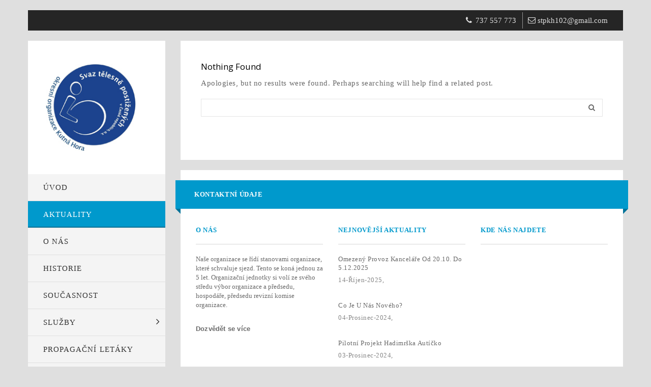

--- FILE ---
content_type: text/html; charset=UTF-8
request_url: https://stpkh.cz/tag/art/
body_size: 11519
content:
<!DOCTYPE html>
<html dir="ltr" lang="cs" prefix="og: https://ogp.me/ns#">
<head>
<meta charset="UTF-8" />
<meta name="viewport" content="width=device-width" />
<link rel="profile" href="http://gmpg.org/xfn/11" />
<link rel="pingback" href="https://stpkh.cz/xmlrpc.php" />
<!--[if lte IE 9]>
<script src="https://stpkh.cz/wp-content/themes/vzhled/js/html5.js" type="text/javascript"></script>
<![endif]-->
<title>Art | Svaz tělesně postižených - Červené Janovice</title>

		<!-- All in One SEO 4.9.3 - aioseo.com -->
	<meta name="robots" content="max-image-preview:large" />
	<link rel="canonical" href="https://stpkh.cz/tag/art/" />
	<meta name="generator" content="All in One SEO (AIOSEO) 4.9.3" />
		<script type="application/ld+json" class="aioseo-schema">
			{"@context":"https:\/\/schema.org","@graph":[{"@type":"BreadcrumbList","@id":"https:\/\/stpkh.cz\/tag\/art\/#breadcrumblist","itemListElement":[{"@type":"ListItem","@id":"https:\/\/stpkh.cz#listItem","position":1,"name":"Home","item":"https:\/\/stpkh.cz","nextItem":{"@type":"ListItem","@id":"https:\/\/stpkh.cz\/tag\/art\/#listItem","name":"Art"}},{"@type":"ListItem","@id":"https:\/\/stpkh.cz\/tag\/art\/#listItem","position":2,"name":"Art","previousItem":{"@type":"ListItem","@id":"https:\/\/stpkh.cz#listItem","name":"Home"}}]},{"@type":"CollectionPage","@id":"https:\/\/stpkh.cz\/tag\/art\/#collectionpage","url":"https:\/\/stpkh.cz\/tag\/art\/","name":"Art | Svaz t\u011blesn\u011b posti\u017een\u00fdch - \u010cerven\u00e9 Janovice","inLanguage":"cs-CZ","isPartOf":{"@id":"https:\/\/stpkh.cz\/#website"},"breadcrumb":{"@id":"https:\/\/stpkh.cz\/tag\/art\/#breadcrumblist"}},{"@type":"Organization","@id":"https:\/\/stpkh.cz\/#organization","name":"Svaz t\u011blesn\u011b posti\u017een\u00fdch - \u010cerven\u00e9 Janovice","description":"Dal\u0161\u00ed web pou\u017e\u00edvaj\u00edc\u00ed WordPress","url":"https:\/\/stpkh.cz\/"},{"@type":"WebSite","@id":"https:\/\/stpkh.cz\/#website","url":"https:\/\/stpkh.cz\/","name":"Svaz t\u011blesn\u011b posti\u017een\u00fdch - \u010cerven\u00e9 Janovice","description":"Dal\u0161\u00ed web pou\u017e\u00edvaj\u00edc\u00ed WordPress","inLanguage":"cs-CZ","publisher":{"@id":"https:\/\/stpkh.cz\/#organization"}}]}
		</script>
		<!-- All in One SEO -->

<link rel='dns-prefetch' href='//fonts.googleapis.com' />
<link rel="alternate" type="application/rss+xml" title="Svaz tělesně postižených - Červené Janovice &raquo; RSS zdroj" href="https://stpkh.cz/feed/" />
<link rel="alternate" type="application/rss+xml" title="Svaz tělesně postižených - Červené Janovice &raquo; RSS komentářů" href="https://stpkh.cz/comments/feed/" />
<link rel="alternate" type="application/rss+xml" title="Svaz tělesně postižených - Červené Janovice &raquo; RSS pro štítek Art" href="https://stpkh.cz/tag/art/feed/" />
	<style type="text/css">
	.wp-pagenavi{margin-left:auto !important; margin-right:auto; !important}
	</style>
  <style id='wp-img-auto-sizes-contain-inline-css' type='text/css'>
img:is([sizes=auto i],[sizes^="auto," i]){contain-intrinsic-size:3000px 1500px}
/*# sourceURL=wp-img-auto-sizes-contain-inline-css */
</style>
<style id='wp-emoji-styles-inline-css' type='text/css'>

	img.wp-smiley, img.emoji {
		display: inline !important;
		border: none !important;
		box-shadow: none !important;
		height: 1em !important;
		width: 1em !important;
		margin: 0 0.07em !important;
		vertical-align: -0.1em !important;
		background: none !important;
		padding: 0 !important;
	}
/*# sourceURL=wp-emoji-styles-inline-css */
</style>
<style id='wp-block-library-inline-css' type='text/css'>
:root{--wp-block-synced-color:#7a00df;--wp-block-synced-color--rgb:122,0,223;--wp-bound-block-color:var(--wp-block-synced-color);--wp-editor-canvas-background:#ddd;--wp-admin-theme-color:#007cba;--wp-admin-theme-color--rgb:0,124,186;--wp-admin-theme-color-darker-10:#006ba1;--wp-admin-theme-color-darker-10--rgb:0,107,160.5;--wp-admin-theme-color-darker-20:#005a87;--wp-admin-theme-color-darker-20--rgb:0,90,135;--wp-admin-border-width-focus:2px}@media (min-resolution:192dpi){:root{--wp-admin-border-width-focus:1.5px}}.wp-element-button{cursor:pointer}:root .has-very-light-gray-background-color{background-color:#eee}:root .has-very-dark-gray-background-color{background-color:#313131}:root .has-very-light-gray-color{color:#eee}:root .has-very-dark-gray-color{color:#313131}:root .has-vivid-green-cyan-to-vivid-cyan-blue-gradient-background{background:linear-gradient(135deg,#00d084,#0693e3)}:root .has-purple-crush-gradient-background{background:linear-gradient(135deg,#34e2e4,#4721fb 50%,#ab1dfe)}:root .has-hazy-dawn-gradient-background{background:linear-gradient(135deg,#faaca8,#dad0ec)}:root .has-subdued-olive-gradient-background{background:linear-gradient(135deg,#fafae1,#67a671)}:root .has-atomic-cream-gradient-background{background:linear-gradient(135deg,#fdd79a,#004a59)}:root .has-nightshade-gradient-background{background:linear-gradient(135deg,#330968,#31cdcf)}:root .has-midnight-gradient-background{background:linear-gradient(135deg,#020381,#2874fc)}:root{--wp--preset--font-size--normal:16px;--wp--preset--font-size--huge:42px}.has-regular-font-size{font-size:1em}.has-larger-font-size{font-size:2.625em}.has-normal-font-size{font-size:var(--wp--preset--font-size--normal)}.has-huge-font-size{font-size:var(--wp--preset--font-size--huge)}.has-text-align-center{text-align:center}.has-text-align-left{text-align:left}.has-text-align-right{text-align:right}.has-fit-text{white-space:nowrap!important}#end-resizable-editor-section{display:none}.aligncenter{clear:both}.items-justified-left{justify-content:flex-start}.items-justified-center{justify-content:center}.items-justified-right{justify-content:flex-end}.items-justified-space-between{justify-content:space-between}.screen-reader-text{border:0;clip-path:inset(50%);height:1px;margin:-1px;overflow:hidden;padding:0;position:absolute;width:1px;word-wrap:normal!important}.screen-reader-text:focus{background-color:#ddd;clip-path:none;color:#444;display:block;font-size:1em;height:auto;left:5px;line-height:normal;padding:15px 23px 14px;text-decoration:none;top:5px;width:auto;z-index:100000}html :where(.has-border-color){border-style:solid}html :where([style*=border-top-color]){border-top-style:solid}html :where([style*=border-right-color]){border-right-style:solid}html :where([style*=border-bottom-color]){border-bottom-style:solid}html :where([style*=border-left-color]){border-left-style:solid}html :where([style*=border-width]){border-style:solid}html :where([style*=border-top-width]){border-top-style:solid}html :where([style*=border-right-width]){border-right-style:solid}html :where([style*=border-bottom-width]){border-bottom-style:solid}html :where([style*=border-left-width]){border-left-style:solid}html :where(img[class*=wp-image-]){height:auto;max-width:100%}:where(figure){margin:0 0 1em}html :where(.is-position-sticky){--wp-admin--admin-bar--position-offset:var(--wp-admin--admin-bar--height,0px)}@media screen and (max-width:600px){html :where(.is-position-sticky){--wp-admin--admin-bar--position-offset:0px}}

/*# sourceURL=wp-block-library-inline-css */
</style><style id='global-styles-inline-css' type='text/css'>
:root{--wp--preset--aspect-ratio--square: 1;--wp--preset--aspect-ratio--4-3: 4/3;--wp--preset--aspect-ratio--3-4: 3/4;--wp--preset--aspect-ratio--3-2: 3/2;--wp--preset--aspect-ratio--2-3: 2/3;--wp--preset--aspect-ratio--16-9: 16/9;--wp--preset--aspect-ratio--9-16: 9/16;--wp--preset--color--black: #000000;--wp--preset--color--cyan-bluish-gray: #abb8c3;--wp--preset--color--white: #ffffff;--wp--preset--color--pale-pink: #f78da7;--wp--preset--color--vivid-red: #cf2e2e;--wp--preset--color--luminous-vivid-orange: #ff6900;--wp--preset--color--luminous-vivid-amber: #fcb900;--wp--preset--color--light-green-cyan: #7bdcb5;--wp--preset--color--vivid-green-cyan: #00d084;--wp--preset--color--pale-cyan-blue: #8ed1fc;--wp--preset--color--vivid-cyan-blue: #0693e3;--wp--preset--color--vivid-purple: #9b51e0;--wp--preset--gradient--vivid-cyan-blue-to-vivid-purple: linear-gradient(135deg,rgb(6,147,227) 0%,rgb(155,81,224) 100%);--wp--preset--gradient--light-green-cyan-to-vivid-green-cyan: linear-gradient(135deg,rgb(122,220,180) 0%,rgb(0,208,130) 100%);--wp--preset--gradient--luminous-vivid-amber-to-luminous-vivid-orange: linear-gradient(135deg,rgb(252,185,0) 0%,rgb(255,105,0) 100%);--wp--preset--gradient--luminous-vivid-orange-to-vivid-red: linear-gradient(135deg,rgb(255,105,0) 0%,rgb(207,46,46) 100%);--wp--preset--gradient--very-light-gray-to-cyan-bluish-gray: linear-gradient(135deg,rgb(238,238,238) 0%,rgb(169,184,195) 100%);--wp--preset--gradient--cool-to-warm-spectrum: linear-gradient(135deg,rgb(74,234,220) 0%,rgb(151,120,209) 20%,rgb(207,42,186) 40%,rgb(238,44,130) 60%,rgb(251,105,98) 80%,rgb(254,248,76) 100%);--wp--preset--gradient--blush-light-purple: linear-gradient(135deg,rgb(255,206,236) 0%,rgb(152,150,240) 100%);--wp--preset--gradient--blush-bordeaux: linear-gradient(135deg,rgb(254,205,165) 0%,rgb(254,45,45) 50%,rgb(107,0,62) 100%);--wp--preset--gradient--luminous-dusk: linear-gradient(135deg,rgb(255,203,112) 0%,rgb(199,81,192) 50%,rgb(65,88,208) 100%);--wp--preset--gradient--pale-ocean: linear-gradient(135deg,rgb(255,245,203) 0%,rgb(182,227,212) 50%,rgb(51,167,181) 100%);--wp--preset--gradient--electric-grass: linear-gradient(135deg,rgb(202,248,128) 0%,rgb(113,206,126) 100%);--wp--preset--gradient--midnight: linear-gradient(135deg,rgb(2,3,129) 0%,rgb(40,116,252) 100%);--wp--preset--font-size--small: 13px;--wp--preset--font-size--medium: 20px;--wp--preset--font-size--large: 36px;--wp--preset--font-size--x-large: 42px;--wp--preset--spacing--20: 0.44rem;--wp--preset--spacing--30: 0.67rem;--wp--preset--spacing--40: 1rem;--wp--preset--spacing--50: 1.5rem;--wp--preset--spacing--60: 2.25rem;--wp--preset--spacing--70: 3.38rem;--wp--preset--spacing--80: 5.06rem;--wp--preset--shadow--natural: 6px 6px 9px rgba(0, 0, 0, 0.2);--wp--preset--shadow--deep: 12px 12px 50px rgba(0, 0, 0, 0.4);--wp--preset--shadow--sharp: 6px 6px 0px rgba(0, 0, 0, 0.2);--wp--preset--shadow--outlined: 6px 6px 0px -3px rgb(255, 255, 255), 6px 6px rgb(0, 0, 0);--wp--preset--shadow--crisp: 6px 6px 0px rgb(0, 0, 0);}:where(.is-layout-flex){gap: 0.5em;}:where(.is-layout-grid){gap: 0.5em;}body .is-layout-flex{display: flex;}.is-layout-flex{flex-wrap: wrap;align-items: center;}.is-layout-flex > :is(*, div){margin: 0;}body .is-layout-grid{display: grid;}.is-layout-grid > :is(*, div){margin: 0;}:where(.wp-block-columns.is-layout-flex){gap: 2em;}:where(.wp-block-columns.is-layout-grid){gap: 2em;}:where(.wp-block-post-template.is-layout-flex){gap: 1.25em;}:where(.wp-block-post-template.is-layout-grid){gap: 1.25em;}.has-black-color{color: var(--wp--preset--color--black) !important;}.has-cyan-bluish-gray-color{color: var(--wp--preset--color--cyan-bluish-gray) !important;}.has-white-color{color: var(--wp--preset--color--white) !important;}.has-pale-pink-color{color: var(--wp--preset--color--pale-pink) !important;}.has-vivid-red-color{color: var(--wp--preset--color--vivid-red) !important;}.has-luminous-vivid-orange-color{color: var(--wp--preset--color--luminous-vivid-orange) !important;}.has-luminous-vivid-amber-color{color: var(--wp--preset--color--luminous-vivid-amber) !important;}.has-light-green-cyan-color{color: var(--wp--preset--color--light-green-cyan) !important;}.has-vivid-green-cyan-color{color: var(--wp--preset--color--vivid-green-cyan) !important;}.has-pale-cyan-blue-color{color: var(--wp--preset--color--pale-cyan-blue) !important;}.has-vivid-cyan-blue-color{color: var(--wp--preset--color--vivid-cyan-blue) !important;}.has-vivid-purple-color{color: var(--wp--preset--color--vivid-purple) !important;}.has-black-background-color{background-color: var(--wp--preset--color--black) !important;}.has-cyan-bluish-gray-background-color{background-color: var(--wp--preset--color--cyan-bluish-gray) !important;}.has-white-background-color{background-color: var(--wp--preset--color--white) !important;}.has-pale-pink-background-color{background-color: var(--wp--preset--color--pale-pink) !important;}.has-vivid-red-background-color{background-color: var(--wp--preset--color--vivid-red) !important;}.has-luminous-vivid-orange-background-color{background-color: var(--wp--preset--color--luminous-vivid-orange) !important;}.has-luminous-vivid-amber-background-color{background-color: var(--wp--preset--color--luminous-vivid-amber) !important;}.has-light-green-cyan-background-color{background-color: var(--wp--preset--color--light-green-cyan) !important;}.has-vivid-green-cyan-background-color{background-color: var(--wp--preset--color--vivid-green-cyan) !important;}.has-pale-cyan-blue-background-color{background-color: var(--wp--preset--color--pale-cyan-blue) !important;}.has-vivid-cyan-blue-background-color{background-color: var(--wp--preset--color--vivid-cyan-blue) !important;}.has-vivid-purple-background-color{background-color: var(--wp--preset--color--vivid-purple) !important;}.has-black-border-color{border-color: var(--wp--preset--color--black) !important;}.has-cyan-bluish-gray-border-color{border-color: var(--wp--preset--color--cyan-bluish-gray) !important;}.has-white-border-color{border-color: var(--wp--preset--color--white) !important;}.has-pale-pink-border-color{border-color: var(--wp--preset--color--pale-pink) !important;}.has-vivid-red-border-color{border-color: var(--wp--preset--color--vivid-red) !important;}.has-luminous-vivid-orange-border-color{border-color: var(--wp--preset--color--luminous-vivid-orange) !important;}.has-luminous-vivid-amber-border-color{border-color: var(--wp--preset--color--luminous-vivid-amber) !important;}.has-light-green-cyan-border-color{border-color: var(--wp--preset--color--light-green-cyan) !important;}.has-vivid-green-cyan-border-color{border-color: var(--wp--preset--color--vivid-green-cyan) !important;}.has-pale-cyan-blue-border-color{border-color: var(--wp--preset--color--pale-cyan-blue) !important;}.has-vivid-cyan-blue-border-color{border-color: var(--wp--preset--color--vivid-cyan-blue) !important;}.has-vivid-purple-border-color{border-color: var(--wp--preset--color--vivid-purple) !important;}.has-vivid-cyan-blue-to-vivid-purple-gradient-background{background: var(--wp--preset--gradient--vivid-cyan-blue-to-vivid-purple) !important;}.has-light-green-cyan-to-vivid-green-cyan-gradient-background{background: var(--wp--preset--gradient--light-green-cyan-to-vivid-green-cyan) !important;}.has-luminous-vivid-amber-to-luminous-vivid-orange-gradient-background{background: var(--wp--preset--gradient--luminous-vivid-amber-to-luminous-vivid-orange) !important;}.has-luminous-vivid-orange-to-vivid-red-gradient-background{background: var(--wp--preset--gradient--luminous-vivid-orange-to-vivid-red) !important;}.has-very-light-gray-to-cyan-bluish-gray-gradient-background{background: var(--wp--preset--gradient--very-light-gray-to-cyan-bluish-gray) !important;}.has-cool-to-warm-spectrum-gradient-background{background: var(--wp--preset--gradient--cool-to-warm-spectrum) !important;}.has-blush-light-purple-gradient-background{background: var(--wp--preset--gradient--blush-light-purple) !important;}.has-blush-bordeaux-gradient-background{background: var(--wp--preset--gradient--blush-bordeaux) !important;}.has-luminous-dusk-gradient-background{background: var(--wp--preset--gradient--luminous-dusk) !important;}.has-pale-ocean-gradient-background{background: var(--wp--preset--gradient--pale-ocean) !important;}.has-electric-grass-gradient-background{background: var(--wp--preset--gradient--electric-grass) !important;}.has-midnight-gradient-background{background: var(--wp--preset--gradient--midnight) !important;}.has-small-font-size{font-size: var(--wp--preset--font-size--small) !important;}.has-medium-font-size{font-size: var(--wp--preset--font-size--medium) !important;}.has-large-font-size{font-size: var(--wp--preset--font-size--large) !important;}.has-x-large-font-size{font-size: var(--wp--preset--font-size--x-large) !important;}
/*# sourceURL=global-styles-inline-css */
</style>

<style id='classic-theme-styles-inline-css' type='text/css'>
/*! This file is auto-generated */
.wp-block-button__link{color:#fff;background-color:#32373c;border-radius:9999px;box-shadow:none;text-decoration:none;padding:calc(.667em + 2px) calc(1.333em + 2px);font-size:1.125em}.wp-block-file__button{background:#32373c;color:#fff;text-decoration:none}
/*# sourceURL=/wp-includes/css/classic-themes.min.css */
</style>
<link rel='stylesheet' id='cms-plugin-stylesheet-css' href='https://stpkh.cz/wp-content/plugins/cmssuperheroesv2/assets/css/cms-style.css?ver=713dd685ec29326f30751f3e497b9d38'  media='all' />
<link rel='stylesheet' id='cmssuperheroes-bootstrap-css' href='https://stpkh.cz/wp-content/themes/vzhled/assets/css/bootstrap.min.css?ver=3.3.2'  media='all' />
<link rel='stylesheet' id='cmssuperheroes-font-awesome-css' href='https://stpkh.cz/wp-content/themes/vzhled/assets/css/font-awesome.min.css?ver=4.3.0'  media='all' />
<link rel='stylesheet' id='cmssuperheroes-style-css' href='https://stpkh.cz/wp-content/themes/vzhled/style.css?ver=713dd685ec29326f30751f3e497b9d38'  media='all' />
<link rel='stylesheet' id='fancybox-css' href='https://stpkh.cz/wp-content/themes/vzhled/assets/css/jquery.fancybox.css?ver=1.0.0'  media='all' />
<link rel='stylesheet' id='cmssuperheroes-static-css' href='https://stpkh.cz/wp-content/themes/vzhled/assets/css/static.css?ver=1.0.0'  media='all' />
<link rel='stylesheet' id='fonts-css' href='https://stpkh.cz/wp-content/themes/vzhled/assets/css/fonts.css?ver=1.0.0'  media='all' />
<link rel='stylesheet' id='bullet-style-css' href='https://stpkh.cz/wp-content/themes/vzhled/assets/css/theme.css?ver=713dd685ec29326f30751f3e497b9d38'  media='all' />
<link rel='stylesheet' id='widget_cart_search_scripts-css' href='https://stpkh.cz/wp-content/themes/vzhled/inc/widgets/widgets.css?ver=713dd685ec29326f30751f3e497b9d38'  media='all' />
<link rel='stylesheet' id='redux-google-fonts-smof_data-css' href='https://fonts.googleapis.com/css?family=Vollkorn%3A400%2C600%2C700%2C900%2C400italic%2C600italic%2C700italic%2C900italic%7COpen+Sans%3A300%2C400%2C600%2C700%2C800%2C300italic%2C400italic%2C600italic%2C700italic%2C800italic&#038;subset=latin%2Clatin-ext&#038;ver=1677575699'  media='all' />
<link rel='stylesheet' id='wp-pagenavi-style-css' href='https://stpkh.cz/wp-content/plugins/wp-pagenavi-style/css/css3_black.css?ver=1.0'  media='all' />
<script  src="https://stpkh.cz/wp-includes/js/jquery/jquery.min.js?ver=3.7.1" id="jquery-core-js"></script>
<script  src="https://stpkh.cz/wp-includes/js/jquery/jquery-migrate.min.js?ver=3.4.1" id="jquery-migrate-js"></script>
<script  src="//stpkh.cz/wp-content/plugins/revslider/sr6/assets/js/rbtools.min.js?ver=6.7.38" async id="tp-tools-js"></script>
<script  src="//stpkh.cz/wp-content/plugins/revslider/sr6/assets/js/rs6.min.js?ver=6.7.38" async id="revmin-js"></script>
<script  src="https://stpkh.cz/wp-content/themes/vzhled/assets/js/bootstrap.min.js?ver=3.3.2" id="cmssuperheroes-bootstrap-js"></script>
<script  src="https://stpkh.cz/wp-content/themes/vzhled/assets/js/jquery.selectbox-0.2.min.js?ver=713dd685ec29326f30751f3e497b9d38" id="selectbox-js"></script>
<script  src="https://stpkh.cz/wp-content/themes/vzhled/assets/js/base64.js?ver=713dd685ec29326f30751f3e497b9d38" id="base64-js"></script>
<script  src="https://stpkh.cz/wp-content/themes/vzhled/assets/js/jquery.fancybox.js?ver=1.0.0" id="jquery-fancybox-js"></script>
<script  src="https://stpkh.cz/wp-content/themes/vzhled/assets/js/placeholders.min.js?ver=713dd685ec29326f30751f3e497b9d38" id="placeholders-js"></script>
<script  src="https://stpkh.cz/wp-content/themes/vzhled/assets/js/jquery.mousewheel.min.js?ver=713dd685ec29326f30751f3e497b9d38" id="mousewheel-js"></script>
<script  src="https://stpkh.cz/wp-content/themes/vzhled/inc/widgets/widgets.js?ver=713dd685ec29326f30751f3e497b9d38" id="widget_cart_search_scripts-js"></script>
<script></script><link rel="https://api.w.org/" href="https://stpkh.cz/wp-json/" /><link rel="alternate" title="JSON" type="application/json" href="https://stpkh.cz/wp-json/wp/v2/tags/15" /><link rel="EditURI" type="application/rsd+xml" title="RSD" href="https://stpkh.cz/xmlrpc.php?rsd" />

<!-- plugin:highslide-integration v2.0 -->
<link rel="stylesheet" href="https://stpkh.cz/wp-content/plugins/highslide-integration/highslide/highslide.css" type="text/css" media="screen" />
<!--[if IE 6]>
<link rel="stylesheet" href="https://stpkh.cz/wp-content/plugins/highslide-integration/highslide/highslide-ie6.css" type="text/css" media="screen" />
<![endif]-->
<script type="text/javascript" src="https://stpkh.cz/wp-content/plugins/highslide-integration/highslide/highslide.js"></script>
<script type="text/javascript">
hs.graphicsDir = "https://stpkh.cz/wp-content/plugins/highslide-integration/highslide/graphics/";

// HIDE CREDITS
hs.showCredits = false;

// SHOW IMAGE TITLES AS CAPTIONS
// hs.captionEval = 'this.thumb.title'; 
// hs.captionOverlay.position = 'below';

// DROP SHADOW
hs.outlineType = 'drop-shadow';

// USE GRAPHICAL EFFECTS
hs.transitions = ['expand', 'crossfade'];
hs.fadeInOut = true;
hs.expandDuration = 150;
hs.restoreDuration = 150;

// SHOW SLIDESHOW CONTROLBAR
hs.addSlideshow({
   interval: 5000,
   repeat: false,
   useControls: true,
   fixedControls: 'fit',
   overlayOptions: {
      className: 'large-dark',
      opacity: '0.75',
      position: 'bottom center',
      offsetX: '0',
      offsetY: '-25',
      hideOnMouseOut: true
   }
});

// DIMM WEBSITE WHEN IMAGE IS OPEN
// hs.dimmingOpacity = 0.75;

// SHOW CLOSE-BUTTON
// hs.registerOverlay({
//    html: '<div class="closebutton" onclick="return hs.close(this)"></div>',
//    position: 'top right',
//    fade: 2
// });


		hs.lang = {
			cssDirection: 'ltr',
			loadingText: 'loading...',
			loadingTitle: 'click to cancel',
			focusTitle: 'click to bring to front',
			fullExpandTitle: 'expand to original size',
			creditsText: 'powered by Highslide JS',
			creditsTitle: 'visit Highslide JS website',
			previousText: 'previous',
			nextText: 'next',
			moveText: 'move',
			closeText: 'close',
			closeTitle: 'close (ESC)',
			resizeTitle: 'resize',
			playText: 'play',
			playTitle: 'play slideshow (SPACEBAR)',
			pauseText: 'pause',
			pauseTitle: 'pause slideshow (SPACEBAR)',
			previousTitle: 'previous (ARROW LEFT)',
			nextTitle: 'next (ARROW RIGHT)',
			moveTitle: 'move',
			fullExpandText: 'fullscreen',
			number: 'picture %1 of %2',
			restoreTitle: 'Click to close image, click und drag to move. Use ARROW keys for previous and next.'
		};
	</script>
<script type="text/javascript" src="https://stpkh.cz/wp-content/plugins/highslide-integration/highslide-injection.js"></script>
	<style type="text/css">
	 .wp-pagenavi
	{
		font-size:12px !important;
	}
	</style>
	<style type="text/css" data-type="cms_shortcodes-custom-css">#header-logo a img{margin-left:20px}nav#site-navigation ul.nav-menu li a{font-family:segoe ui !important}.post-commnets{visibility:hidden}.cs-recent-post ul li h4 a{font-family:segoe ui !important}body{font-family:segoe ui !important;  font-size:15px !important}#main #primary #content article .entry-content p{font-family:segoe ui !important;  font-size:15px !important}.page-wrapper{padding:40px 40px 40px 40px !important}.cs_call_to_action span.wpb_call_text{font-family:segoe ui !important; text-transform:none !important}.cs_call_to_action a.cs-button-call{font-family:segoe ui !important}footer ul.menu{text-align:center}#header-logo a img{height:172px}</style><script type="text/javascript"> var ajaxurl = "https://stpkh.cz/wp-admin/admin-ajax.php"; </script><!-- All in one Favicon 4.8 --><link rel="icon" href="http://stpkh.cz/wp-content/uploads/2015/12/faviconnormal.png" type="image/png"/>
<link rel="apple-touch-icon" href="http://stpkh.cz/wp-content/uploads/2015/12/faviconapple.png" />
<meta name="generator" content="Powered by WPBakery Page Builder - drag and drop page builder for WordPress."/>
<meta name="generator" content="Powered by Slider Revolution 6.7.38 - responsive, Mobile-Friendly Slider Plugin for WordPress with comfortable drag and drop interface." />
<script>function setREVStartSize(e){
			//window.requestAnimationFrame(function() {
				window.RSIW = window.RSIW===undefined ? window.innerWidth : window.RSIW;
				window.RSIH = window.RSIH===undefined ? window.innerHeight : window.RSIH;
				try {
					var pw = document.getElementById(e.c).parentNode.offsetWidth,
						newh;
					pw = pw===0 || isNaN(pw) || (e.l=="fullwidth" || e.layout=="fullwidth") ? window.RSIW : pw;
					e.tabw = e.tabw===undefined ? 0 : parseInt(e.tabw);
					e.thumbw = e.thumbw===undefined ? 0 : parseInt(e.thumbw);
					e.tabh = e.tabh===undefined ? 0 : parseInt(e.tabh);
					e.thumbh = e.thumbh===undefined ? 0 : parseInt(e.thumbh);
					e.tabhide = e.tabhide===undefined ? 0 : parseInt(e.tabhide);
					e.thumbhide = e.thumbhide===undefined ? 0 : parseInt(e.thumbhide);
					e.mh = e.mh===undefined || e.mh=="" || e.mh==="auto" ? 0 : parseInt(e.mh,0);
					if(e.layout==="fullscreen" || e.l==="fullscreen")
						newh = Math.max(e.mh,window.RSIH);
					else{
						e.gw = Array.isArray(e.gw) ? e.gw : [e.gw];
						for (var i in e.rl) if (e.gw[i]===undefined || e.gw[i]===0) e.gw[i] = e.gw[i-1];
						e.gh = e.el===undefined || e.el==="" || (Array.isArray(e.el) && e.el.length==0)? e.gh : e.el;
						e.gh = Array.isArray(e.gh) ? e.gh : [e.gh];
						for (var i in e.rl) if (e.gh[i]===undefined || e.gh[i]===0) e.gh[i] = e.gh[i-1];
											
						var nl = new Array(e.rl.length),
							ix = 0,
							sl;
						e.tabw = e.tabhide>=pw ? 0 : e.tabw;
						e.thumbw = e.thumbhide>=pw ? 0 : e.thumbw;
						e.tabh = e.tabhide>=pw ? 0 : e.tabh;
						e.thumbh = e.thumbhide>=pw ? 0 : e.thumbh;
						for (var i in e.rl) nl[i] = e.rl[i]<window.RSIW ? 0 : e.rl[i];
						sl = nl[0];
						for (var i in nl) if (sl>nl[i] && nl[i]>0) { sl = nl[i]; ix=i;}
						var m = pw>(e.gw[ix]+e.tabw+e.thumbw) ? 1 : (pw-(e.tabw+e.thumbw)) / (e.gw[ix]);
						newh =  (e.gh[ix] * m) + (e.tabh + e.thumbh);
					}
					var el = document.getElementById(e.c);
					if (el!==null && el) el.style.height = newh+"px";
					el = document.getElementById(e.c+"_wrapper");
					if (el!==null && el) {
						el.style.height = newh+"px";
						el.style.display = "block";
					}
				} catch(e){
					console.log("Failure at Presize of Slider:" + e)
				}
			//});
		  };</script>
		<style type="text/css" id="wp-custom-css">
			@media screen and (max-width: 991px) {

#masthead .header #header-logo a img {
	max-height: 62px !important;
}

}


#masthead .header #header-logo a img {
	max-height: 172px;
}		</style>
		<style type="text/css" title="dynamic-css" class="options-output">.page-title #breadcrumb-text,.page-title #breadcrumb-text ul li a{font-family:Vollkorn;line-height:22px;font-weight:400;font-style:italic;color:#696969;font-size:15px;}body{background-color:#dfdfdf;background-repeat:repeat;}footer #footer-top{background-color:#ffffff;}footer #footer-bottom{background-color:#ffffff;}body{font-family:"Open Sans";line-height:21px;font-weight:400;font-style:normal;color:#696969;font-size:13px;}h1{font-family:"Open Sans";line-height:46.5px;font-weight:700;font-style:normal;color:#000000;font-size:21px;}h2{font-family:"Open Sans";line-height:22px;font-weight:700;font-style:normal;color:#000000;font-size:17px;}h3{font-family:"Open Sans";line-height:22px;font-weight:400;font-style:normal;color:#000000;font-size:15px;}h4{font-family:"Open Sans";line-height:17px;font-weight:400;font-style:normal;color:#343434;font-size:13px;}</style><noscript><style> .wpb_animate_when_almost_visible { opacity: 1; }</style></noscript><link rel='stylesheet' id='rs-plugin-settings-css' href='//stpkh.cz/wp-content/plugins/revslider/sr6/assets/css/rs6.css?ver=6.7.38'  media='all' />
<style id='rs-plugin-settings-inline-css' type='text/css'>
.tp-caption a{color:#ff7302;text-shadow:none;-webkit-transition:all 0.2s ease-out;-moz-transition:all 0.2s ease-out;-o-transition:all 0.2s ease-out;-ms-transition:all 0.2s ease-out}.tp-caption a:hover{color:#ffa902}
/*# sourceURL=rs-plugin-settings-inline-css */
</style>
</head>
<body class="archive tag tag-art tag-15 wp-theme-vzhled wpb-js-composer js-comp-ver-8.7 vc_responsive">
	  
<div id="page" class="cs-boxed">
			<div class="header-top hidden-sm hidden-xs dark_mode" >
		    <div class="container">
		        <div class="row">
		            <div class="col-xs-12 col-sm-12 col-md-5 col-lg-6">
		             	<div class="header-top-left pull-left"> </div>
	         		</div>
		             <div class="col-xs-12 col-sm-12 col-md-7 col-lg-6">
		             	<div class="header-top-right pull-right"><aside id="text-3" class="widget widget_text">			<div class="textwidget"><ul><li><span><i class="fa fa-phone"> </i>737 557 773</span></li><li> 
 <i class="fa fa-envelope-o" style="margin-left: 10px;"></i> stpkh102@gmail.com</li></ul></div>
		</aside></div>
		             </div>
		        </div>
		    </div>
		</div>
		<div id="container-wrap" class="container">
		<div class="row">
		<header id="masthead" class="site-header col-xs-12 col-sm-12 col-md-3 col-lg-3" role="banner">
            
<div id="cs-header" class="header ">
    <div id="header-logo" class="header-left">
        <a href="https://stpkh.cz"><img src="https://stpkh.cz/wp-content/uploads/2015/12/logo-kopie.jpg"></a>
        <div class="mobile-search-icon hidden-lg hidden-md"></div> 
        <div id="menu-mobile" class=" navbar-collapse hidden-lg hidden-md"><i class="fa fa-bars"></i></div>
    </div>
    <div id="header-navigation" class="header-left">
        <nav id="site-navigation" class="main-navigation" role="navigation">
             <div class="menu-hlavni-menu-container"><ul id="menu-hlavni-menu" class="nav-menu menu-main-menu"><li id="menu-item-13459" class="menu-item menu-item-type-post_type menu-item-object-page menu-item-home no_group menu-item-13459" data-depth="0"><a href="https://stpkh.cz/"><span class="menu-title">Úvod</span></a></li>
<li id="menu-item-13504" class="menu-item menu-item-type-post_type menu-item-object-page current_page_parent no_group menu-item-13504" data-depth="0"><a href="https://stpkh.cz/aktuality/"><span class="menu-title">Aktuality</span></a></li>
<li id="menu-item-13515" class="menu-item menu-item-type-post_type menu-item-object-page no_group menu-item-13515" data-depth="0"><a href="https://stpkh.cz/o-nas/"><span class="menu-title">O nás</span></a></li>
<li id="menu-item-13517" class="menu-item menu-item-type-post_type menu-item-object-page no_group menu-item-13517" data-depth="0"><a href="https://stpkh.cz/historie/"><span class="menu-title">Historie</span></a></li>
<li id="menu-item-13516" class="menu-item menu-item-type-post_type menu-item-object-page no_group menu-item-13516" data-depth="0"><a href="https://stpkh.cz/soucasnost/"><span class="menu-title">Současnost</span></a></li>
<li id="menu-item-13518" class="menu-item menu-item-type-post_type menu-item-object-page menu-item-has-children no_group menu-item-13518" data-depth="0"><a href="https://stpkh.cz/sluzby/"><span class="menu-title">Služby</span></a>
<ul class='standar-dropdown standard autodrop_submenu sub-menu' style="width:200px;">
	<li id="menu-item-13520" class="menu-item menu-item-type-post_type menu-item-object-page no_group menu-item-13520" data-depth="1"><a href="https://stpkh.cz/odborne-socialni-poradenstvi/"><span class="menu-title">Odborné sociální poradenství</span></a></li>
	<li id="menu-item-13519" class="menu-item menu-item-type-post_type menu-item-object-page no_group menu-item-13519" data-depth="1"><a href="https://stpkh.cz/socialni-aktivizacni-sluzby/"><span class="menu-title">Sociální aktivizační služby</span></a></li>
	<li id="menu-item-13545" class="menu-item menu-item-type-post_type menu-item-object-page no_group menu-item-13545" data-depth="1"><a href="https://stpkh.cz/pujcovna-rehabilitacnich-a-kompenzacnich-pomucek/"><span class="menu-title">Půjčovna pomůcek</span></a></li>
</ul>
</li>
<li id="menu-item-13521" class="menu-item menu-item-type-post_type menu-item-object-page no_group menu-item-13521" data-depth="0"><a href="https://stpkh.cz/propagacni-letaky/"><span class="menu-title">Propagační letáky</span></a></li>
<li id="menu-item-13566" class="menu-item menu-item-type-post_type menu-item-object-page no_group menu-item-13566" data-depth="0"><a href="https://stpkh.cz/dokumenty-ke-stazeni/"><span class="menu-title">Dokumenty ke stažení</span></a></li>
<li id="menu-item-13522" class="menu-item menu-item-type-post_type menu-item-object-page no_group menu-item-13522" data-depth="0"><a href="https://stpkh.cz/rikaji-o-nas/"><span class="menu-title">Říkají o nás</span></a></li>
<li id="menu-item-13463" class="menu-item menu-item-type-post_type menu-item-object-page no_group menu-item-13463" data-depth="0"><a href="https://stpkh.cz/kontakt/"><span class="menu-title">Kontakt</span></a></li>
</ul></div>        </nav>
    </div>

    <div class="sidebar-left header-left hidden-sm hidden-xs">
        		
	    </div>
</div>
<!-- #site-navigation -->		</header>
	   
		<div id="main" class="col-xs-12 col-sm-12 col-md-9 col-lg-9">

						 	    <section id="primary" >
        <div id="content" role="main">
            <div class="page-wrapper">
                            
<article id="post-0" class="post no-results not-found">
	<div class="entry-header">
		<h2 class="entry-title">Nothing Found</h2>
	</div>

	<div class="entry-content">
		<p>Apologies, but no results were found. Perhaps searching will help find a related post.</p>
			<form role="search" method="get" id="searchform" class="searchform" action="https://stpkh.cz/">
				<div>
					<label class="screen-reader-text" for="s">Vyhledávání</label>
					<input type="text" value="" name="s" id="s" />
					<input type="submit" id="searchsubmit" value="Hledat" />
				</div>
			</form>	</div><!-- .entry-content -->
</article><!-- #post-0 -->                    </div>
        </div><!-- #content -->
    </section><!-- #primary -->
                        <footer class="clearfix">
                            <div id="footer-top">
                                <div id="footer-social">
                                    <div class="wrapper clearfix">
                                        <div ><aside id="cms_social_widget-4" class=" widget widget_cms_social_widget"><h3 class="widget-title pull-left">Kontaktní údaje</h3><ul class='cms-social social-box-style text-left'></ul></aside></div>
                                    </div>
                                </div>
                                <div id="footer-top-sidebar">
                                    <div class="wrapper clearfix">
                                        <div class="footer-top-sidebar-item col-xs-12 col-sm-4 col-md-4 col-lg-4"><aside id="text-5" class="widget widget_text"><h3 class="widget-title">O nás</h3>			<div class="textwidget"><p>Naše organizace se řídí stanovami organizace, které  schvaluje sjezd. Tento se koná jednou za 5 let. Organizační jednotky  si volí ze svého středu výbor organizace a předsedu, hospodáře, předsedu revizní komise  organizace. </p>
<a class="readmore" href="http://stpkh.cz/o-nas/">Dozvědět se více <i class="fa fa-long-arrow-right"></i></a></div>
		</aside></div>
                                        <div class="footer-top-sidebar-item col-xs-12 col-sm-4 col-md-4 col-lg-4"><aside id="cs_recent_post_v2-3" class=" widget widget_cs_recent_post_v2"><h3 class="widget-title">Nejnovější aktuality</h3>                        <div class="cs-recent-post">
                    <ul class="news-list cs-popular">
                        							<li>
								 
								<div class="cs-details">
                                    <h4><a href="https://stpkh.cz/omezeny-provoz-kancelare-od-20-10-do-5-12-2025/">Omezený provoz kanceláře od 20.10. do 5.12.2025</a></h4>
                                                                        <div class="date">  
                                    <span class="post-date">14-Říjen-2025,</span> <span class="post-commnets"><i class="fa fa-comments"></i>0</span>
                                    </div>
                                    								</div>
							</li>
                        							<li>
								 
								<div class="cs-details">
                                    <h4><a href="https://stpkh.cz/co-je-u-nas-noveho/">Co je u nás nového?</a></h4>
                                                                        <div class="date">  
                                    <span class="post-date">04-Prosinec-2024,</span> <span class="post-commnets"><i class="fa fa-comments"></i>0</span>
                                    </div>
                                    								</div>
							</li>
                        							<li>
								 
								<div class="cs-details">
                                    <h4><a href="https://stpkh.cz/pilotni-projekt-hadimrska-auticko/">Pilotní projekt Hadimrška autíčko</a></h4>
                                                                        <div class="date">  
                                    <span class="post-date">03-Prosinec-2024,</span> <span class="post-commnets"><i class="fa fa-comments"></i>0</span>
                                    </div>
                                    								</div>
							</li>
                                            </ul>
                                    </div>
            </aside></div>
                                        <div class="footer-top-sidebar-item col-xs-12 col-sm-4 col-md-4 col-lg-4"><aside id="text-6" class="widget widget_text"><h3 class="widget-title">Kde nás najdete</h3>			<div class="textwidget"><iframe src="https://www.google.com/maps/embed?pb=!1m18!1m12!1m3!1d61690.08024477489!2d15.207311194878498!3d49.83636200751916!2m3!1f0!2f0!3f0!3m2!1i1024!2i768!4f13.1!3m3!1m2!1s0x470c5cad6b15812f%3A0xb48ac188e9846f17!2zxIxlcnZlbsOpIEphbm92aWNlIDEwMiwgMjg1IDQyIMSMZXJ2ZW7DqSBKYW5vdmljZQ!5e0!3m2!1scs!2scz!4v1450264200537" frameborder="0" style="border:0" allowfullscreen></iframe></div>
		</aside></div>
                                    </div>
                                </div>
                            </div>
                            <div id="footer-bottom">
                                 <div class="row">
                                     <div><aside id="nav_menu-2" class="widget widget_nav_menu"><div class="menu-menu-v-paticce-container"><ul id="menu-menu-v-paticce" class="menu"><li id="menu-item-13531" class="menu-item menu-item-type-post_type menu-item-object-page menu-item-home no_group menu-item-13531" data-depth="0"><a href="https://stpkh.cz/"><span class="menu-title">Úvod</span></a></li>
<li id="menu-item-13532" class="menu-item menu-item-type-post_type menu-item-object-page current_page_parent no_group menu-item-13532" data-depth="0"><a href="https://stpkh.cz/aktuality/"><span class="menu-title">Aktuality</span></a></li>
<li id="menu-item-13533" class="menu-item menu-item-type-post_type menu-item-object-page no_group menu-item-13533" data-depth="0"><a href="https://stpkh.cz/sluzby/"><span class="menu-title">Služby</span></a></li>
<li id="menu-item-13475" class="menu-item menu-item-type-post_type menu-item-object-page no_group menu-item-13475" data-depth="0"><a href="https://stpkh.cz/kontakt/"><span class="menu-title">Kontakt</span></a></li>
</ul></div></aside><aside id="text-7" class="widget widget_text">			<div class="textwidget"><center><br>© Svaz tělesně postižených - Okresní organizace Kutná Hora | Tvorba stránek: <a href="http://intersite.cz" target="_blank">Tomáš Rak - intersite.cz</a></center>
</div>
		</aside></div>
                                 </div>
                            </div>
                        </footer><!-- #site-footer -->
                </div><!-- #main -->
            </div><!-- #container-wrap .row-->
        </div><!-- #container-wrap-->
	</div><!-- #page -->
	
		<script>
			window.RS_MODULES = window.RS_MODULES || {};
			window.RS_MODULES.modules = window.RS_MODULES.modules || {};
			window.RS_MODULES.waiting = window.RS_MODULES.waiting || [];
			window.RS_MODULES.defered = false;
			window.RS_MODULES.moduleWaiting = window.RS_MODULES.moduleWaiting || {};
			window.RS_MODULES.type = 'compiled';
		</script>
		<script type="speculationrules">
{"prefetch":[{"source":"document","where":{"and":[{"href_matches":"/*"},{"not":{"href_matches":["/wp-*.php","/wp-admin/*","/wp-content/uploads/*","/wp-content/*","/wp-content/plugins/*","/wp-content/themes/vzhled/*","/*\\?(.+)"]}},{"not":{"selector_matches":"a[rel~=\"nofollow\"]"}},{"not":{"selector_matches":".no-prefetch, .no-prefetch a"}}]},"eagerness":"conservative"}]}
</script>
<script  src="https://stpkh.cz/wp-content/themes/vzhled/assets/js/jquery.parallax-1.1.3.js?ver=1.1.3" id="cmssuperheroes-parallax-js"></script>
<script type="text/javascript" id="cmssuperheroes-main-js-extra">
/* <![CDATA[ */
var CMSOptions = {"paralax":"1","back_to_top":"0"};
//# sourceURL=cmssuperheroes-main-js-extra
/* ]]> */
</script>
<script  src="https://stpkh.cz/wp-content/themes/vzhled/assets/js/main.js?ver=1.0.0" id="cmssuperheroes-main-js"></script>
<script  src="https://stpkh.cz/wp-content/themes/vzhled/assets/js/menu.js?ver=1.0.0" id="cmssuperheroes-menu-js"></script>
<script  src="https://stpkh.cz/wp-content/themes/vzhled/assets/js/background.video.js?ver=1.0.0" id="background-video-js"></script>
<script id="wp-emoji-settings" type="application/json">
{"baseUrl":"https://s.w.org/images/core/emoji/17.0.2/72x72/","ext":".png","svgUrl":"https://s.w.org/images/core/emoji/17.0.2/svg/","svgExt":".svg","source":{"concatemoji":"https://stpkh.cz/wp-includes/js/wp-emoji-release.min.js?ver=713dd685ec29326f30751f3e497b9d38"}}
</script>
<script type="module">
/* <![CDATA[ */
/*! This file is auto-generated */
const a=JSON.parse(document.getElementById("wp-emoji-settings").textContent),o=(window._wpemojiSettings=a,"wpEmojiSettingsSupports"),s=["flag","emoji"];function i(e){try{var t={supportTests:e,timestamp:(new Date).valueOf()};sessionStorage.setItem(o,JSON.stringify(t))}catch(e){}}function c(e,t,n){e.clearRect(0,0,e.canvas.width,e.canvas.height),e.fillText(t,0,0);t=new Uint32Array(e.getImageData(0,0,e.canvas.width,e.canvas.height).data);e.clearRect(0,0,e.canvas.width,e.canvas.height),e.fillText(n,0,0);const a=new Uint32Array(e.getImageData(0,0,e.canvas.width,e.canvas.height).data);return t.every((e,t)=>e===a[t])}function p(e,t){e.clearRect(0,0,e.canvas.width,e.canvas.height),e.fillText(t,0,0);var n=e.getImageData(16,16,1,1);for(let e=0;e<n.data.length;e++)if(0!==n.data[e])return!1;return!0}function u(e,t,n,a){switch(t){case"flag":return n(e,"\ud83c\udff3\ufe0f\u200d\u26a7\ufe0f","\ud83c\udff3\ufe0f\u200b\u26a7\ufe0f")?!1:!n(e,"\ud83c\udde8\ud83c\uddf6","\ud83c\udde8\u200b\ud83c\uddf6")&&!n(e,"\ud83c\udff4\udb40\udc67\udb40\udc62\udb40\udc65\udb40\udc6e\udb40\udc67\udb40\udc7f","\ud83c\udff4\u200b\udb40\udc67\u200b\udb40\udc62\u200b\udb40\udc65\u200b\udb40\udc6e\u200b\udb40\udc67\u200b\udb40\udc7f");case"emoji":return!a(e,"\ud83e\u1fac8")}return!1}function f(e,t,n,a){let r;const o=(r="undefined"!=typeof WorkerGlobalScope&&self instanceof WorkerGlobalScope?new OffscreenCanvas(300,150):document.createElement("canvas")).getContext("2d",{willReadFrequently:!0}),s=(o.textBaseline="top",o.font="600 32px Arial",{});return e.forEach(e=>{s[e]=t(o,e,n,a)}),s}function r(e){var t=document.createElement("script");t.src=e,t.defer=!0,document.head.appendChild(t)}a.supports={everything:!0,everythingExceptFlag:!0},new Promise(t=>{let n=function(){try{var e=JSON.parse(sessionStorage.getItem(o));if("object"==typeof e&&"number"==typeof e.timestamp&&(new Date).valueOf()<e.timestamp+604800&&"object"==typeof e.supportTests)return e.supportTests}catch(e){}return null}();if(!n){if("undefined"!=typeof Worker&&"undefined"!=typeof OffscreenCanvas&&"undefined"!=typeof URL&&URL.createObjectURL&&"undefined"!=typeof Blob)try{var e="postMessage("+f.toString()+"("+[JSON.stringify(s),u.toString(),c.toString(),p.toString()].join(",")+"));",a=new Blob([e],{type:"text/javascript"});const r=new Worker(URL.createObjectURL(a),{name:"wpTestEmojiSupports"});return void(r.onmessage=e=>{i(n=e.data),r.terminate(),t(n)})}catch(e){}i(n=f(s,u,c,p))}t(n)}).then(e=>{for(const n in e)a.supports[n]=e[n],a.supports.everything=a.supports.everything&&a.supports[n],"flag"!==n&&(a.supports.everythingExceptFlag=a.supports.everythingExceptFlag&&a.supports[n]);var t;a.supports.everythingExceptFlag=a.supports.everythingExceptFlag&&!a.supports.flag,a.supports.everything||((t=a.source||{}).concatemoji?r(t.concatemoji):t.wpemoji&&t.twemoji&&(r(t.twemoji),r(t.wpemoji)))});
//# sourceURL=https://stpkh.cz/wp-includes/js/wp-emoji-loader.min.js
/* ]]> */
</script>
<script></script></body>
</html>

--- FILE ---
content_type: text/css
request_url: https://stpkh.cz/wp-content/themes/vzhled/assets/css/static.css?ver=1.0.0
body_size: 26654
content:
/*
// Variables
// --------------------------------------------------
// Variables
// $primary_color - main colour of text
// $primary_color - main colour of hover items
// $primary_color_hover - main colour hover
*/
/* Global values
 --------------------------------------------------*/
/*Icon*/
/*Page Mode*/
/* Header mode */
/* ADDS A BROWSER PREFIX TO THE PROPERTY */
/* Start Button
========================================================================== */
/** Button Default **/
/* Begin Footer
==========================================================*/
/*Header
============================*/
/* Images */
/**
 * Filter Products
 */
/* =Fancybox layout AVD
-------------------------------------------------------------- */
/* =call to action
----------------------------------------------- */
body {
  font-family: 'Vollkorn'; }

.header-top {
  font-family: 'Roboto'; }

.main-navigation ul li a, button {
  font-family: 'Montserrat'; }

footer h3.widget-title, ul.menu li a {
  font-family: 'Montserrat'; }

.center, .sidebar-left .widget .textwidget .text {
  text-align: center;
  /* Grays
 -------------------------*/ }

.btn, button, .button, input[type='submit'] {
  border: 1px solid #696969;
  -webkit-border-radius: 0;
  -khtml-border-radius: 0;
  -moz-border-radius: 0;
  -ms-border-radius: 0;
  -o-border-radius: 0;
  border-radius: 0;
  /* BACKGROUND GRADIENT */
  padding: 6px 12px;
  font-size: 12px;
  line-height: 17px;
  letter-spacing: 0.04em;
  font-family: Montserrat;
  font-weight: 700;
  text-transform: uppercase;
  color: #696969;
  /** Button Primary **/ }
  .btn:hover, button:hover, .button:hover, input[type='submit']:hover, .btn:focus, button:focus, .button:focus, input[type='submit']:focus {
    text-decoration: none;
    background: #09c;
    color: #fff;
    border-color: #09c; }

.btn.btn-small {
  padding: 10px 20px; }

body.woocommerce #respond input#submit, body.woocommerce-cart #respond input#submit, body.woocommerce-checkout #respond input#submit, body.woocommerce a.button, body.woocommerce-cart a.button, body.woocommerce-checkout a.button, body.woocommerce button.button, body.woocommerce-cart button.button, body.woocommerce-checkout button.button, body.woocommerce input.button, body.woocommerce-cart input.button, body.woocommerce-checkout input.button {
  border: 1px solid #696969;
  -webkit-border-radius: 0;
  -khtml-border-radius: 0;
  -moz-border-radius: 0;
  -ms-border-radius: 0;
  -o-border-radius: 0;
  border-radius: 0;
  /* BACKGROUND GRADIENT */
  padding: 6px 12px;
  font-size: 12px;
  line-height: 17px;
  letter-spacing: 0.04em;
  font-family: Montserrat;
  font-weight: 700;
  text-transform: uppercase;
  color: #696969;
  background-color: #fff; }
  body.woocommerce #respond input#submit:hover, body.woocommerce-cart #respond input#submit:hover, body.woocommerce-checkout #respond input#submit:hover, body.woocommerce a.button:hover, body.woocommerce-cart a.button:hover, body.woocommerce-checkout a.button:hover, body.woocommerce button.button:hover, body.woocommerce-cart button.button:hover, body.woocommerce-checkout button.button:hover, body.woocommerce input.button:hover, body.woocommerce-cart input.button:hover, body.woocommerce-checkout input.button:hover, body.woocommerce #respond input#submit:focus, body.woocommerce-cart #respond input#submit:focus, body.woocommerce-checkout #respond input#submit:focus, body.woocommerce a.button:focus, body.woocommerce-cart a.button:focus, body.woocommerce-checkout a.button:focus, body.woocommerce button.button:focus, body.woocommerce-cart button.button:focus, body.woocommerce-checkout button.button:focus, body.woocommerce input.button:focus, body.woocommerce-cart input.button:focus, body.woocommerce-checkout input.button:focus {
    text-decoration: none;
    background: #09c;
    color: #fff;
    border-color: #09c; }

footer {
  margin-top: 20px;
  float: left;
  width: 100%; }
  footer .widget-title {
    text-transform: uppercase;
    color: #09c;
    border-bottom: 1px solid #d7d7d7;
    font-weight: bold;
    line-height: 26px;
    letter-spacing: 0.05em;
    font-size: 13px;
    /* footer top margin & padding. */ }
  footer #footer-top {
    margin: 0 0 20px 0;
    padding: 20px 0 20px 0;
    width: 100%;
    float: left;
    background: #fff;
    /* footer botton margin & padding. */ }
  footer #footer-top #footer-social {
    margin-left: -10px;
    margin-right: -10px;
    background: #09c;
    position: relative;
    padding: 0 15px;
    min-height: 50px; }
    footer #footer-top #footer-social:before {
      position: absolute;
      left: 0;
      bottom: -20px;
      content: "";
      border-top: 10px solid #007399;
      border-left: 10px solid transparent;
      border-bottom: 10px solid transparent;
      height: 20px; }
    footer #footer-top #footer-social:after {
      position: absolute;
      right: 0;
      bottom: -20px;
      content: "";
      width: 10px;
      border-top: 10px solid #007399;
      border-right: 10px solid transparent;
      border-bottom: 10px solid transparent;
      height: 20px; }
    footer #footer-top #footer-social ul.cms-social {
      float: right; }
    footer #footer-top #footer-social i {
      opacity: 0.6;
      font-size: 18px; }
      footer #footer-top #footer-social i:hover, footer #footer-top #footer-social i:focus {
        color: #fff;
        opacity: 1; }
  footer #footer-top .cs-popular li {
    border-bottom: none; }
  footer #footer-top #footer-top-sidebar .widget-title {
    margin: 0 0 20px 0;
    padding: 0 0 14px 0;
    width: 100%; }
    footer #footer-top #footer-top-sidebar ul {
      margin: 0; }
      footer #footer-top #footer-top-sidebar ul li {
        padding: 0px 0 25px 0; }
        footer #footer-top #footer-top-sidebar ul li:first-child {
          padding-top: 0; }
    footer #footer-top #footer-top-sidebar #cs_recent_post_v2-3 .cs-recent-post .cs-popular .cs-details h4 a {
      color: #696969; }
  footer #footer-top aside.widget {
    font-size: 13px;
    line-height: 18px;
    color: #696969; }
  footer #footer-bottom {
    clear: both;
    margin: 0 0 0 0;
    padding: 30px;
    position: relative;
    background: #fff;
    min-height: 60px;
    /*ul.menu*/ }
  footer #footer-bottom #back_to_top {
    position: absolute;
    width: 35px;
    height: 35px;
    line-height: 32px;
    text-align: center;
    top: 50%;
    right: 20px;
    -webkit-transform: translateY(-50%);
    -khtml-transform: translateY(-50%);
    -moz-transform: translateY(-50%);
    -ms-transform: translateY(-50%);
    -o-transform: translateY(-50%);
    transform: translateY(-50%);
    /* BACKGROUND GRADIENT */
    /* TRANSFORM STYLE */
    border: 2px solid #09c;
    -webkit-border-radius: 100%;
    -khtml-border-radius: 100%;
    -moz-border-radius: 100%;
    -ms-border-radius: 100%;
    -o-border-radius: 100%;
    border-radius: 100%;
    /* BACKGROUND GRADIENT */ }
    footer #footer-bottom #back_to_top span i {
      color: #09c;
      font-size: 13px; }
  footer ul.menu {
    padding: 0;
    margin: 0; }
  footer ul.menu li {
    list-style: none;
    display: inline-block; }
    footer ul.menu li a {
      text-transform: uppercase;
      display: block;
      padding: 0 10px;
      border-left: 1px solid #343434;
      line-height: 1;
      color: #343434; }
      footer ul.menu li a:hover, footer ul.menu li a:focus {
        color: #09c;
        text-decoration: none; }
    footer ul.menu li:first-child a {
      border-left: 0;
      padding-left: 0; }

#footer-social {
  margin-bottom: 29px; }
  #footer-social h3 {
    color: #fff; }
  #footer-social h3.widget-title {
    margin: 15px 0;
    border: none;
    margin-left: 7px;
    font-size: 13px;
    line-height: 26px; }
  #footer-social ul li {
    line-height: 39px;
    margin: 0 12px; }
  #footer-social ul li i {
    margin-top: 18px; }

#footer-top-sidebar img {
  -webkit-box-shadow: none !important;
  -khtml-box-shadow: none !important;
  -moz-box-shadow: none !important;
  -ms-box-shadow: none !important;
  -o-box-shadow: none !important;
  box-shadow: none !important;
  /* BACKGROUND GRADIENT */
  /* Layout Team */ }
  #footer-top-sidebar p {
    line-height: 18px;
    font-size: 13px;
    margin-bottom: 10px; }

#footer-top-sidebar .widget_newsletterwidget .newsletter form {
  float: left;
  width: 100%;
  -webkit-box-sizing: border-box;
  -khtml-box-sizing: border-box;
  -moz-box-sizing: border-box;
  -ms-box-sizing: border-box;
  -o-box-sizing: border-box;
  box-sizing: border-box;
  /* BACKGROUND GRADIENT */
  /* COLUMNS */
  margin: 17px 0 11px 0;
  background: #f5f5f5;
  position: relative; }
  #footer-top-sidebar .widget_newsletterwidget .newsletter form p {
    margin: 0; }
    #footer-top-sidebar .widget_newsletterwidget .newsletter form p input.newsletter-email {
      border: none;
      -webkit-box-shadow: none !important;
      -khtml-box-shadow: none !important;
      -moz-box-shadow: none !important;
      -ms-box-shadow: none !important;
      -o-box-shadow: none !important;
      box-shadow: none !important;
      /* BACKGROUND GRADIENT */
      /* Layout Team */
      padding: 9px 48px 8px 10px;
      background: transparent;
      color: #a3a2a2;
      line-height: 1;
      font-size: 12px;
      font-style: italic;
      width: 100%;
      height: 33px; }
    #footer-top-sidebar .widget_newsletterwidget .newsletter form p input.newsletter-submit {
      text-indent: -99999px;
      color: #fff;
      background: url(../images/newsletter-buttm.png) no-repeat left top #09c;
      width: 38px;
      height: 33px;
      border: none;
      position: absolute;
      top: 0;
      right: 0;
      z-index: 3; }

#footer-top-sidebar a.readmore {
  font-family: 'Montserrat', Arial, sans-serif;
  font-size: 13px;
  line-height: 26px;
  letter-spacing: 0.015em;
  color: #696969;
  float: left;
  font-weight: bold;
  margin-top: 15px;
  /* End Footer
==========================================================*/ }
  #footer-top-sidebar a.readmore:hover {
    text-decoration: none; }

#back_to_top.on {
  position: fixed;
  bottom: 15px;
  right: 15px;
  cursor: pointer; }

input, select, textarea {
  border: 1px solid #e5e5e5;
  padding: 10px 12px;
  line-height: normal; }

input[type="text"], input[type="email"], select, textarea {
  width: 100%; }

input:hover, textarea:hover, input:focus, textarea:focus, input:active, textarea:active {
  border-color: #09c;
  outline: none;
  color: #000; }

textarea {
  resize: none; }

#masthead .header {
  margin: 20px 0 0 0;
  padding: ;
  position: relative;
  margin-top: 20px; }
  #masthead .header #header-logo {
    background: #fff;
    overflow: hidden; }
    #masthead .header #header-logo a {
      display: block;
      margin: 45px 15px; }
      #masthead .header #header-logo a img {
        max-height: 60px; }

.header-top {
  margin-top: 20px;
  max-height: 40px;
  font-family: Roboto; }
  .header-top .widget_cart_search_wrap a {
    font-size: 12px;
    line-height: 22px;
    letter-spacing: 0.05em; }
  .header-top.light_mode .container {
    background-color: #fff;
    color: #696969; }
    .header-top.light_mode .container .cms-social.default li a {
      background-color: #eee;
      border-bottom: 3px solid #eee;
      color: #696969; }
      .header-top.light_mode .container .cms-social.default li a:hover, .header-top.light_mode .container .cms-social.default li a:focus {
        background: #eee;
        color: #09c;
        border-bottom-color: #09c; }
    .header-top.light_mode .container .widget_cart_search_wrap a {
      color: #696969; }
  .header-top.dark_mode {
    /*Social Top*/ }
  .header-top.dark_mode .container {
    background-color: #252525;
    color: #dedede; }
    .header-top.dark_mode .container .cms-social.default li a {
      background-color: #3e3e3e;
      border-bottom: 3px solid #3e3e3e; }
      .header-top.dark_mode .container .cms-social.default li a:hover, .header-top.dark_mode .container .cms-social.default li a:focus {
        background: #fff;
        color: #09c;
        border-bottom-color: #09c; }
  .header-top .widget_cms_social_widget .widget-title, .header-top .widget_cms_social_widget ul.cms-social {
    display: inline-block; }

.header-top-left, .header-top-right {
  padding: 0 15px; }

.header-top-right .widget {
  float: left; }
  .header-top-right .widget_text ul {
    margin: 0;
    padding: 0; }
  .header-top-right .widget_text ul li {
    list-style: none;
    display: inline-block;
    margin: 4px 0 4px 0; }
    .header-top-right .widget_text ul li span {
      display: block;
      padding: 0 12px;
      border-right: 1px solid #949494; }
      .header-top-right .widget_text ul li span i {
        padding-right: 7px; }
  .header-top-right .widget_cart_search_wrap a.icon_search_wrap span.widget-title {
    text-transform: uppercase; }
  .header-top-right .widget_cart_search_wrap .header {
    line-height: 32px;
    margin: 4px 0 4px 0; }

.shopping_cart_dropdown, .widget_searchform_content {
  border-bottom: 5px solid #09c; }
  .shopping_cart_dropdown input[type="text"], .widget_searchform_content input[type="text"], .shopping_cart_dropdown input[type="submit"], .widget_searchform_content input[type="submit"], .shopping_cart_dropdown input[type="email"], .widget_searchform_content input[type="email"] {
    outline: none;
    display: inline-block;
    height: 30px; }
  .shopping_cart_dropdown input[type="submit"], .widget_searchform_content input[type="submit"] {
    color: #444;
    border-color: #444;
    border-width: 1px;
    border-style: solid;
    -webkit-border-radius: 0px;
    -khtml-border-radius: 0px;
    -moz-border-radius: 0px;
    -ms-border-radius: 0px;
    -o-border-radius: 0px;
    border-radius: 0px;
    /* BACKGROUND GRADIENT */
    -webkit-transition: all 0.5s ease-out 0s;
    -khtml-transition: all 0.5s ease-out 0s;
    -moz-transition: all 0.5s ease-out 0s;
    -ms-transition: all 0.5s ease-out 0s;
    -o-transition: all 0.5s ease-out 0s;
    transition: all 0.5s ease-out 0s;
    /* BACKGROUND GRADIENT */
    /* TRIPLE BORDERS */ }
  .shopping_cart_dropdown input[type="submit"]:hover, .widget_searchform_content input[type="submit"]:hover, .shopping_cart_dropdown input[type="submit"]:focus, .widget_searchform_content input[type="submit"]:focus {
    outline: none;
    text-decoration: none;
    color: #fff;
    background: transparent;
    -webkit-box-shadow: inset 400px 0 0 #444;
    -khtml-box-shadow: inset 400px 0 0 #444;
    -moz-box-shadow: inset 400px 0 0 #444;
    -ms-box-shadow: inset 400px 0 0 #444;
    -o-box-shadow: inset 400px 0 0 #444;
    box-shadow: inset 400px 0 0 #444;
    /* BACKGROUND GRADIENT */
    /* BOX SIZING */ }
  .shopping_cart_dropdown a, .widget_searchform_content a {
    color: #343434 !important; }
  .shopping_cart_dropdown a.wc-forward, .widget_searchform_content a.wc-forward {
    padding: 10px 20px;
    display: inline-block;
    -webkit-border-radius: 0px;
    -khtml-border-radius: 0px;
    -moz-border-radius: 0px;
    -ms-border-radius: 0px;
    -o-border-radius: 0px;
    border-radius: 0px;
    /* BACKGROUND GRADIENT */ }

.shopping_cart_dropdown .shopping_cart_dropdown_inner ul.cart_list li.cart-list {
  margin-bottom: 10px !important; }
  .shopping_cart_dropdown .shopping_cart_dropdown_inner ul.cart_list li.cart-list a {
    padding: 0;
    display: inline-block !important;
    margin-bottom: 0 !important;
    margin-top: 0 !important; }
  .shopping_cart_dropdown .shopping_cart_dropdown_inner ul.cart_list li.cart-list a img {
    -webkit-border-radius: 0;
    -khtml-border-radius: 0;
    -moz-border-radius: 0;
    -ms-border-radius: 0;
    -o-border-radius: 0;
    border-radius: 0;
    /* BACKGROUND GRADIENT */
    width: auto !important;
    height: auto !important;
    max-height: none !important;
    margin: auto !important;
    float: none !important; }
  .shopping_cart_dropdown span.total {
    float: right;
    line-height: 40px; }
  .shopping_cart_dropdown span.total span.amount {
    margin-left: 5px; }

.widget_searchform_content {
  width: 300px !important;
  /*Sidebar left- Header Fixed Left
=============================================*/ }

.sidebar-left {
  /*Social
===========================*/ }
  .sidebar-left .widget {
    background: #fff;
    margin-top: 20px;
    padding: 30px; }
  .sidebar-left .widget h3.widget-title {
    margin: 0;
    text-transform: uppercase;
    padding: 0 0 11px 0;
    /* $light=#e5e5e5 */
    border-bottom: 1px solid #e5e5e5; }
  .sidebar-left .widget .textwidget .text {
    font-size: 15px;
    line-height: 20px;
    display: block; }
  .sidebar-left .widget .textwidget span.text {
    font-size: 15px;
    line-height: 20px;
    font-style: italic;
    letter-spacing: 0.04em;
    color: #696969; }
  .sidebar-left .widget .wpcf7 input, .sidebar-left .widget .wpcf7 textarea {
    margin: 0;
    width: 100%; }
  .sidebar-left .widget .wpcf7 form.wpcf7-form p {
    margin: 14px 0 0 0; }
  .sidebar-left .widget .wpcf7 form.wpcf7-form p img.ajax-loader {
    display: none; }
  .sidebar-left .widget .wpcf7 form.wpcf7-form p .wpcf7-form-control.wpcf7-submit {
    background: #09c;
    color: #fff;
    border-bottom-width: 2px;
    border-bottom-style: solid;
    border-color: #007399;
    border-top-color: #007399;
    font-size: 13px;
    line-height: 22px;
    letter-spacing: 0.04em;
    font-weight: 400;
    border-left: none;
    border-right: none;
    border-top: none;
    width: 100%;
    margin-bottom: 25px; }
  .sidebar-left ul {
    padding: 0;
    margin: 0;
    line-height: 20px; }
  .sidebar-left ul li {
    list-style: none; }
  .sidebar-left ul li i {
    color: #09c;
    padding-right: 10px; }
  .sidebar-left ul li span {
    color: ;
    display: inline-block;
    vertical-align: top; }

.cms-social {
  padding: 0;
  margin: 0; }
  .cms-social li {
    display: inline-block;
    /***** Social top *****/ }
  .cms-social li a {
    display: block;
    text-align: center;
    color: #fff; }
  .cms-social li a:hover, .cms-social li a:focus {
    text-decoration: none; }
  .cms-social li a i {
    -webkit-transition: all 300ms linear 0ms;
    -khtml-transition: all 300ms linear 0ms;
    -moz-transition: all 300ms linear 0ms;
    -ms-transition: all 300ms linear 0ms;
    -o-transition: all 300ms linear 0ms;
    transition: all 300ms linear 0ms;
    /* BACKGROUND GRADIENT */
    /* TRIPLE BORDERS */
    padding: 0; }
  .cms-social.default {
    padding: 0 0 0 10px;
    margin: 0;
    /*social-circle*/ }
  .cms-social.default li {
    margin-right: 1px; }
  .cms-social.default li a {
    width: 31px;
    height: 40px;
    line-height: 40px; }
  .cms-social.default li a:hover, .cms-social.default li a:focus {
    background: #fff;
    color: #3c5a99;
    border-bottom-color: #3c5a99; }
  .cms-social.social-circle li {
    margin: 15px 9px 0 0; }
  .cms-social.social-circle li a i {
    background: #3b5999;
    width: 33px;
    height: 33px;
    line-height: 33px;
    -webkit-border-radius: 100%;
    -khtml-border-radius: 100%;
    -moz-border-radius: 100%;
    -ms-border-radius: 100%;
    -o-border-radius: 100%;
    border-radius: 100%;
    /* BACKGROUND GRADIENT */
    display: block;
    color: #fff; }
  .cms-social.social-circle li a i.fa-twitter {
    background: #32cdfd; }
  .cms-social.social-circle li a i.fa-rss {
    background: #fa9638; }
  .cms-social.social-circle li a i.fa-pinterest {
    background: #cb2028; }
  .cms-social.social-circle li a i.fa-tumblr {
    background: #34465d; }
  .cms-social.social-circle li a:hover i, .cms-social.social-circle li a:focus i {
    background: #09c; }
  .cms-social.social-circle li:last-child {
    margin-right: 0; }

body {
  font-family: 'Vollkorn';
  font-size: 13px;
  color: #696969;
  background: #dfdfdf;
  overflow-x: hidden; }
  body #container-wrap {
    padding: 0 0 40px; }
  body #main {
    margin-top: 20px; }
  body p {
    margin: 0; }
  body img {
    -webkit-border-radius: 0;
    -khtml-border-radius: 0;
    -moz-border-radius: 0;
    -ms-border-radius: 0;
    -o-border-radius: 0;
    border-radius: 0;
    /* BACKGROUND GRADIENT */
    height: auto; }

a:hover, a:focus, a:visited {
  text-decoration: none !important;
  outline: none !important; }

address {
  font-style: italic;
  margin: 0 0 20px; }

#page-default {
  clear: both; }

.clear {
  clear: both; }

.vc_row-fluid.row_background_none {
  background: none; }

.vc_row-fluid {
  background: #fff; }

.wrapper {
  padding: 0 15px; }

blockquote {
  position: relative;
  padding-left: 16px;
  text-align: left;
  font-style: italic; }
  blockquote:before {
    background: #09c;
    width: 8px;
    content: '';
    position: absolute;
    top: 0;
    left: 0;
    bottom: 0; }

pre {
  background-color: rgba(0, 0, 0, 0.01);
  border: 1px solid rgba(51, 51, 51, 0.1);
  line-height: 1.2;
  margin-bottom: 1.6em;
  max-width: 100%;
  overflow: auto;
  padding: 0.8em;
  white-space: pre-wrap;
  word-wrap: break-word; }

table, th, td {
  border: 1px solid rgba(51, 51, 51, 0.1); }

dt {
  font-weight: bold; }

table {
  width: 100%; }
  table td {
    padding: 0.4em; }

blockquote.alignright, .wp-caption.alignright, img.alignright {
  margin: 20px 0 20px 20px; }

blockquote.aligncenter, .wp-caption.aligncenter, img.aligncenter {
  margin-bottom: 20px;
  margin-top: 20px; }

blockquote.alignleft, .wp-caption.alignleft, img.alignleft {
  margin: 20px 20px 20px 0; }

.wp-caption.alignleft, .wp-caption.alignright, .wp-caption.aligncenter {
  margin-bottom: 20px; }

.wpb_video_widget {
  width: 100%;
  float: left; }

h1 a, h2 a, h3 a, h4 a, h5 a, h6 a {
  font-family: Montserrat; }

ul li, ol li {
  line-height: 32px; }

.page-content .vc_col-has-fill > .vc_column-inner, .page-content .vc_row-has-fill + .vc_row-full-width + .vc_row > .vc_column_container > .vc_column-inner, .page-content .vc_row-has-fill + .vc_row > .vc_column_container > .vc_column-inner, .page-content .vc_row-has-fill + .vc_vc_row > .vc_row > .vc_vc_column > .vc_column_container > .vc_column-inner, .page-content .vc_row-has-fill + .vc_vc_row_inner > .vc_row > .vc_vc_column_inner > .vc_column_container > .vc_column-inner, .page-content .vc_row-has-fill > .vc_column_container > .vc_column-inner, .page-content .vc_row-has-fill > .vc_row > .vc_vc_column > .vc_column_container > .vc_column-inner, .page-content .vc_row-has-fill > .vc_vc_column_inner > .vc_column_container > .vc_column-inner {
  padding-top: 0; }

.page-content {
  /* =Front page template
-------------------------------------------------------------- */ }
  .page-content .wpb_button, .page-content .wpb_content_element, .page-content ul.wpb_thumbnails-fluid > li {
    margin-bottom: 0; }
  @media screen and (max-width: 767px) {
  .page-content .vc_empty_space {
    height: 0 !important; } }

.entry-page-image {
  margin-bottom: 14px; }

.template-front-page .site-content article {
  border: 0;
  margin-bottom: 0; }

.template-front-page .widget-area {
  clear: both;
  float: none;
  width: auto;
  padding-top: 24px;
  border-top: 1px solid #ededed; }

.template-front-page .widget-area .widget li {
  margin: 8px 0 0;
  font-size: 13px;
  line-height: 1.71429;
  list-style-type: square;
  list-style-position: inside; }

.template-front-page .widget-area .widget li a {
  color: #757575; }

.template-front-page .widget-area .widget li a:hover {
  color: #21759b; }

.template-front-page .widget-area .widget_text img {
  float: left;
  margin: 8px 24px 8px 0; }

.row-background-none.vc_column_container {
  background: none;
  /* =Widgets
-------------------------------------------------------------- */ }

.widget-area .widget ul ul {
  margin-left: 12px; }

.widget_rss li {
  margin: 12px 0; }

.widget_recent_entries .post-date, .widget_rss .rss-date {
  color: #aaa;
  font-size: 11px;
  display: inline-block;
  width: 100%; }

#wp-calendar {
  margin: 0;
  width: 100%;
  font-size: 13px;
  line-height: 1.84615;
  color: #686868; }

#wp-calendar th, #wp-calendar td, #wp-calendar caption {
  text-align: left; }

#wp-calendar #next {
  padding-right: 24px;
  text-align: right; }

.widget_search label {
  display: block;
  font-size: 13px;
  line-height: 1.84615; }

.widget_twitter li {
  list-style-type: none; }

.widget_twitter .timesince {
  display: block;
  text-align: right;
  /* =Plugins
----------------------------------------------- */ }

img#wpstats {
  display: block;
  margin: 0 auto 24px;
  /* =progress bar
----------------------------------------------- */ }

.vc_progress_bar {
  /* =Single image
----------------------------------------------- */ }
  .vc_progress_bar .vc_single_bar .vc_label {
    top: -35px; }
  .vc_progress_bar.wpb_content_element .vc_label {
    font-size: 15px;
    line-height: 30px;
    color: #919191;
    font-style: italic; }
  .vc_progress_bar.wpb_content_element .vc_label .vc_label {
    top: -35px; }
  .vc_progress_bar.wpb_content_element .vc_label span.vc_percentage {
    font-weight: bold; }
  .vc_progress_bar.wpb_content_element .vc_single_bar {
    overflow: visible;
    height: 18px;
    position: relative;
    -webkit-box-shadow: none !important;
    -khtml-box-shadow: none !important;
    -moz-box-shadow: none !important;
    -ms-box-shadow: none !important;
    -o-box-shadow: none !important;
    box-shadow: none !important;
    /* BACKGROUND GRADIENT */
    /* Layout Team */
    border: 1px solid #ebebeb;
    border-radius: 0;
    -webkit-border-radius: 0;
    -khtml-border-radius: 0;
    -moz-border-radius: 0;
    -ms-border-radius: 0;
    -o-border-radius: 0;
    border-radius: 0;
    /* BACKGROUND GRADIENT */
    background: #fff;
    margin-bottom: 60px !important; }
  .vc_progress_bar.wpb_content_element .vc_single_bar:last-child {
    margin-bottom: 10px !important; }
  .vc_progress_bar.wpb_content_element .vc_single_bar span {
    margin: 0px;
    height: 16px;
    -webkit-border-radius: 0;
    -khtml-border-radius: 0;
    -moz-border-radius: 0;
    -ms-border-radius: 0;
    -o-border-radius: 0;
    border-radius: 0;
    /* BACKGROUND GRADIENT */ }
  .vc_progress_bar.primary_color .vc_label span.vc_percentage {
    color: #09c !important; }
  .vc_progress_bar.primary_color .vc_single_bar.primary_color .vc_bar {
    background: #09c !important;
    display: inline-block; }

.vc_single_image-wrapper {
  width: 100%;
  /* =accordion
----------------------------------------------- */ }
  .vc_single_image-wrapper img.vc_single_image-img.attachment-full {
    max-width: 100%; }

.wpb_accordion_section {
  border: 1px solid #e5e5e5;
  margin-bottom: 2px; }
  .wpb_accordion_section h3.wpb_accordion_header {
    background: none !important; }
  .wpb_accordion_section h3.wpb_accordion_header a {
    text-transform: uppercase;
    font-size: 14px; }
  .wpb_accordion {
    margin-bottom: 30px !important;
    /* =video background
----------------------------------------------- */ }

.exp-videobg-wrap {
  position: absolute;
  left: 50%;
  top: 50%;
  -webkit-transform: translate(-50%, -50%);
  -khtml-transform: translate(-50%, -50%);
  -moz-transform: translate(-50%, -50%);
  -ms-transform: translate(-50%, -50%);
  -o-transform: translate(-50%, -50%);
  transform: translate(-50%, -50%);
  /* BACKGROUND GRADIENT */
  /* TRANSFORM STYLE */
  z-index: 999; }
  .exp-videobg-wrap .exp-videobg-control-btn {
    border-radius: 50%;
    height: 160px;
    line-height: 160px;
    width: 160px;
    margin-left: auto;
    margin-right: auto;
    text-align: center;
    background-position: center center;
    background-repeat: no-repeat;
    border: 10px solid rgba(0, 0, 0, 0.2);
    color: #fff;
    cursor: pointer; }
  .exp-videobg-wrap .exp-videobg-control-btn i {
    font-size: 45px;
    color: #09c;
    line-height: 140px;
    width: 140px;
    height: 140px;
    background: #fff;
    -webkit-border-radius: 50%;
    -khtml-border-radius: 50%;
    -moz-border-radius: 50%;
    -ms-border-radius: 50%;
    -o-border-radius: 50%;
    border-radius: 50%;
    /* BACKGROUND GRADIENT */ }

.mejs-layers {
  display: none; }

.stripe-video-wrap .cms-bg-overlay {
  position: absolute;
  top: 0;
  bottom: 0;
  left: 0;
  right: 0;
  background: rgba(255, 255, 255, 0.5); }

.stripe-video-wrap.video-play {
  background: #000 !important; }

.row-bg-video .vc_column_container {
  background: none !important; }
  .row-bg-video .vc_column_container .custom-heading-driver {
    display: none; }
  .row-bg-video .vc_column_container h2 {
    text-align: center; }

.row-bg-video .vc_custom_heading {
  position: absolute;
  left: 50%;
  -webkit-transform: translate(-50%);
  -khtml-transform: translate(-50%);
  -moz-transform: translate(-50%);
  -ms-transform: translate(-50%);
  -o-transform: translate(-50%);
  transform: translate(-50%);
  /* BACKGROUND GRADIENT */
  /* TRANSFORM STYLE */
  /* =Arcodion
----------------------------------------------- */ }
  .row-bg-video .vc_custom_heading.background-video-item-first {
    top: -175px;
    width: 100%; }
  .row-bg-video .vc_custom_heading.background-video-item-first h2 {
    font-size: 27px; }
  .row-bg-video .vc_custom_heading.background-video-item-end {
    top: 110px;
    width: 100%; }
  .row-bg-video .vc_custom_heading.background-video-item-end h2 {
    font-size: 27px; }

.ui-accordion-header span.ui-icon {
  background: none !important;
  top: 50% !important;
  left: 20px;
  right: none !important;
  color: #dadada;
  position: absolute;
  -webkit-transform: translateY(-50%);
  -khtml-transform: translateY(-50%);
  -moz-transform: translateY(-50%);
  -ms-transform: translateY(-50%);
  -o-transform: translateY(-50%);
  transform: translateY(-50%);
  /* BACKGROUND GRADIENT */
  /* TRANSFORM STYLE */ }
  .ui-accordion-header span.ui-icon::before {
    content: "\f056";
    font-family: "FontAwesome";
    font-size: 20px;
    line-height: 16px; }
  .ui-accordion-header span.ui-icon:hover {
    cursor: pointer; }

.ui-accordion-header.ui-accordion-header-active span.ui-icon::before {
  content: "\f055";
  font-family: "FontAwesome";
  font-size: 20px;
  line-height: 16px; }

.wpb_accordion_section h3.ui-accordion-header a {
  color: #878787 !important;
  padding-left: 62px !important;
  font-weight: bold;
  font-family: "montserrat";
  font-size: 14px;
  line-height: 24px;
  letter-spacing: 0.07em; }
  .wpb_accordion_section h3.ui-accordion-header span.ui-icon {
    -webkit-border-radius: 100%;
    -khtml-border-radius: 100%;
    -moz-border-radius: 100%;
    -ms-border-radius: 100%;
    -o-border-radius: 100%;
    border-radius: 100%;
    /* BACKGROUND GRADIENT */ }
  .wpb_accordion_section h3.ui-accordion-header:hover span.ui-icon, .wpb_accordion_section h3.ui-accordion-header:hover a {
    color: #09c !important; }

.wpb_accordion_content {
  padding-left: 62px !important;
  /* =Grid Layout team
----------------------------------------------- */ }
  .wpb_accordion_content p {
    font-size: 13px;
    line-height: 21px;
    letter-spacing: 0.025em;
    margin: 0 !important; }

.cms-grid-layout-team {
  /* =Carousel Layout clients
----------------------------------------------- */ }
  .cms-grid-layout-team .team-media-image .cms-grid-media img {
    -webkit-border-radius: 0;
    -khtml-border-radius: 0;
    -moz-border-radius: 0;
    -ms-border-radius: 0;
    -o-border-radius: 0;
    border-radius: 0;
    /* BACKGROUND GRADIENT */
    -webkit-box-shadow: none !important;
    -khtml-box-shadow: none !important;
    -moz-box-shadow: none !important;
    -ms-box-shadow: none !important;
    -o-box-shadow: none !important;
    box-shadow: none !important;
    /* BACKGROUND GRADIENT */
    /* Layout Team */
    width: 100%;
    height: auto;
    display: inline-block; }
  .cms-grid-layout-team .team-media, .cms-grid-layout-team .cms-team-content, .cms-grid-layout-team .team-media .team-media-image, .cms-grid-layout-team .team-media .team-media-image .has-thumbnail {
    float: left; }
  .cms-grid-layout-team .team-media {
    position: relative; }
  .cms-grid-layout-team .team-media .team-media-image {
    text-align: center;
    position: relative;
    overflow: hidden; }
  .cms-grid-layout-team .team-media .team-media-image svg {
    fill: #f9f9f9;
    position: absolute;
    bottom: -1px;
    z-index: 99;
    left: 0; }
  .cms-grid-layout-team .team-media .team-media-image .cms-team-item-overlay {
    position: absolute;
    top: 0;
    left: 0;
    right: 0;
    bottom: 0;
    background: #000;
    opacity: 0;
    z-index: 99;
    -webkit-transition: all 2s;
    -khtml-transition: all 2s;
    -moz-transition: all 2s;
    -ms-transition: all 2s;
    -o-transition: all 2s;
    transition: all 2s;
    /* BACKGROUND GRADIENT */
    /* TRIPLE BORDERS */ }
  .cms-grid-layout-team .team-media .team-media-social {
    bottom: 4%;
    position: absolute;
    z-index: 999;
    width: 100%;
    text-align: center; }
  .cms-grid-layout-team .team-media .team-media-social ul {
    display: inline-block;
    padding: 0;
    margin: 0; }
  .cms-grid-layout-team .team-media .team-media-social ul li {
    list-style: none;
    display: inline-block; }
  .cms-grid-layout-team .team-media .team-media-social ul li a {
    display: inline-block;
    width: 35px;
    height: 35px;
    background: #09c;
    margin-right: 1px;
    color: #fff;
    text-align: center;
    line-height: 35px;
    -webkit-transition: all 0.5s;
    -khtml-transition: all 0.5s;
    -moz-transition: all 0.5s;
    -ms-transition: all 0.5s;
    -o-transition: all 0.5s;
    transition: all 0.5s;
    /* BACKGROUND GRADIENT */
    /* TRIPLE BORDERS */ }
  .cms-grid-layout-team .team-media .team-media-social ul li a:hover {
    background: #2aa9e0; }
  .cms-grid-layout-team .cms-team-content {
    text-align: center;
    padding: 0 25px 25px;
    box-sizing: border-box;
    border-bottom: 1px solid transparent; }
  .cms-grid-layout-team .cms-team-content h3 {
    margin: 0;
    text-transform: uppercase;
    font-size: 15px;
    line-height: 22px;
    letter-spacing: 0.04em; }
  .cms-grid-layout-team .cms-team-content p {
    margin: 0 !important;
    font-size: 13px;
    line-height: 21px;
    letter-spacing: 0.04em; }
  .cms-grid-layout-team .cms-team-content .cms-team-regency {
    color: #9d9d9d;
    font-style: italic;
    font-size: 13px;
    line-height: 22px;
    letter-spacing: 0.04em; }
  .cms-grid-layout-team .cms-team-content .cms-team-driver {
    width: 30px;
    height: 1px;
    background: #acacac;
    margin: 14px auto 8px; }
  .cms-grid-layout-team .cms-team-item {
    display: inline-block; }
  .cms-grid-layout-team .cms-team-item .cms-team-item-wrap {
    display: inline-block;
    background: #f9f9f9; }
  .cms-grid-layout-team .cms-team-item:hover .cms-team-item-wrap {
    background: transparent; }
  .cms-grid-layout-team .cms-team-item:hover .cms-team-item-wrap h3 {
    color: #09c; }
  .cms-grid-layout-team .cms-team-item:hover .cms-team-item-wrap p {
    color: #444; }
  .cms-grid-layout-team .cms-team-item:hover .cms-team-item-wrap .cms-team-item-overlay {
    opacity: 0.4; }
  .cms-grid-layout-team .cms-team-item:hover .cms-team-item-wrap .cms-team-content {
    border-left: 1px solid #d7d7d7;
    border-right: 1px solid #d7d7d7;
    border-bottom: 1px solid #d7d7d7;
    padding: 0 24px 25px; }
  .cms-grid-layout-team .cms-team-item:hover .cms-team-item-wrap.team-item-odd svg {
    fill: #fff;
    border-right: 1px solid #d7d7d7; }
  .cms-grid-layout-team .cms-team-item:hover .cms-team-item-wrap.team-item-even svg {
    fill: #fff;
    border-left: 1px solid #d7d7d7; }
  .cms-grid-layout-team .cms-team-item {
    padding: 10px; }

.cms-carousel-layout-clients {
  padding: 30px 0 50px 0;
  /* =Carousel Layout team
----------------------------------------------- */ }
  .cms-carousel-layout-clients h2 {
    text-transform: uppercase;
    text-align: center;
    font-weight: bold;
    font-size: 17px;
    line-height: 22px;
    letter-spacing: 0.07em;
    margin: 0 0 30px 0; }
  .cms-carousel-layout-clients .owl-item .cms-clients-item .cms-clients-item-wrap {
    text-align: center; }
  .cms-carousel-layout-clients .owl-item .cms-clients-item .cms-clients-item-wrap img {
    height: auto;
    width: auto;
    max-width: 100%;
    display: inline-block; }

.cms-carousel-layout-team.owl-carousel .owl-item img {
  width: 100%;
  height: auto;
  border-radius: 0;
  border: none;
  -webkit-box-shadow: none !important;
  -khtml-box-shadow: none !important;
  -moz-box-shadow: none !important;
  -ms-box-shadow: none !important;
  -o-box-shadow: none !important;
  box-shadow: none !important;
  /* BACKGROUND GRADIENT */
  /* Layout Team */
  height: auto; }
  .cms-carousel-layout-team .team-media, .cms-carousel-layout-team .cms-team-content, .cms-carousel-layout-team .team-media .team-media-image, .cms-carousel-layout-team .team-media .team-media-image .has-thumbnail {
    float: left; }
  .cms-carousel-layout-team .team-media {
    position: relative; }
  .cms-carousel-layout-team .team-media .team-media-image {
    text-align: center;
    position: relative;
    overflow: hidden; }
  .cms-carousel-layout-team .team-media .team-media-image svg {
    fill: #f9f9f9;
    position: absolute;
    bottom: -1px;
    z-index: 99;
    left: 0; }
  .cms-carousel-layout-team .team-media .team-media-image .cms-team-item-overlay {
    position: absolute;
    top: 0;
    left: 0;
    right: 0;
    bottom: 0;
    background: #000;
    opacity: 0;
    z-index: 99;
    -webkit-transition: all 2s;
    -khtml-transition: all 2s;
    -moz-transition: all 2s;
    -ms-transition: all 2s;
    -o-transition: all 2s;
    transition: all 2s;
    /* BACKGROUND GRADIENT */
    /* TRIPLE BORDERS */ }
  .cms-carousel-layout-team .team-media .team-media-social {
    bottom: 4%;
    position: absolute;
    z-index: 999;
    width: 100%;
    text-align: center; }
  .cms-carousel-layout-team .team-media .team-media-social ul {
    display: inline-block;
    padding: 0;
    margin: 0; }
  .cms-carousel-layout-team .team-media .team-media-social ul li {
    list-style: none;
    display: inline-block; }
  .cms-carousel-layout-team .team-media .team-media-social ul li a {
    display: inline-block;
    width: 35px;
    height: 35px;
    background: #09c;
    margin-right: 1px;
    color: #fff;
    text-align: center;
    line-height: 35px;
    -webkit-transition: all 0.5s;
    -khtml-transition: all 0.5s;
    -moz-transition: all 0.5s;
    -ms-transition: all 0.5s;
    -o-transition: all 0.5s;
    transition: all 0.5s;
    /* BACKGROUND GRADIENT */
    /* TRIPLE BORDERS */ }
  .cms-carousel-layout-team .team-media .team-media-social ul li a:hover {
    background: #2aa9e0; }
  .cms-carousel-layout-team .cms-team-content {
    text-align: center;
    padding: 0 25px 25px;
    box-sizing: border-box;
    border-bottom: 1px solid transparent; }
  .cms-carousel-layout-team .cms-team-content h3 {
    margin: 0;
    text-transform: uppercase;
    font-size: 15px;
    line-height: 22px;
    letter-spacing: 0.04em; }
  .cms-carousel-layout-team .cms-team-content p {
    margin: 0 !important;
    font-size: 13px;
    line-height: 21px;
    letter-spacing: 0.04em; }
  .cms-carousel-layout-team .cms-team-content .cms-team-regency {
    color: #9d9d9d;
    font-style: italic;
    font-size: 13px;
    line-height: 22px;
    letter-spacing: 0.04em; }
  .cms-carousel-layout-team .cms-team-content .cms-team-driver {
    width: 30px;
    height: 1px;
    background: #acacac;
    margin: 14px auto 8px; }
  .cms-carousel-layout-team .cms-team-item {
    display: inline-block; }
  .cms-carousel-layout-team .cms-team-item .cms-team-item-wrap {
    display: inline-block;
    background: #f9f9f9; }
  .cms-carousel-layout-team .cms-team-item:hover .cms-team-item-wrap {
    background: transparent; }
  .cms-carousel-layout-team .cms-team-item:hover .cms-team-item-wrap h3 {
    color: #09c; }
  .cms-carousel-layout-team .cms-team-item:hover .cms-team-item-wrap p {
    color: #444; }
  .cms-carousel-layout-team .cms-team-item:hover .cms-team-item-wrap .cms-team-item-overlay {
    opacity: 0.4; }
  .cms-carousel-layout-team .cms-team-item:hover .cms-team-item-wrap .cms-team-content {
    border-left: 1px solid #d7d7d7;
    border-right: 1px solid #d7d7d7;
    border-bottom: 1px solid #d7d7d7;
    padding: 0 24px 25px; }
  .cms-carousel-layout-team .cms-team-item:hover .cms-team-item-wrap.team-item-odd svg {
    fill: #fff;
    border-right: 1px solid #d7d7d7; }
  .cms-carousel-layout-team .cms-team-item:hover .cms-team-item-wrap.team-item-even svg {
    fill: #fff;
    border-left: 1px solid #d7d7d7; }

.cms-carousel-layout-team .owl-controls {
  display: none; }

.cms-carousel-navigation {
  float: left;
  width: 100%;
  min-height: 38px;
  margin: 30px 0 !important;
  position: relative;
  /* =Fancybox layout services
----------------------------------------------- */ }
  .cms-carousel-navigation .cms-carousel-nav {
    position: absolute;
    left: 50%;
    width: 100%;
    -webkit-transform: translate(-50%);
    -khtml-transform: translate(-50%);
    -moz-transform: translate(-50%);
    -ms-transform: translate(-50%);
    -o-transform: translate(-50%);
    transform: translate(-50%);
    /* BACKGROUND GRADIENT */
    /* TRANSFORM STYLE */
    text-align: center; }
  .cms-carousel-navigation .cms-carousel-nav .cms-carousel-nav-item {
    display: inline-block;
    height: 38px;
    border: 1px solid #969696;
    text-align: center;
    line-height: 36px;
    font-size: 15px; }
  .cms-carousel-navigation .cms-carousel-nav .cms-carousel-nav-item i {
    font-weight: bold; }
  .cms-carousel-navigation .cms-carousel-nav .cms-carousel-nav-item:hover {
    height: 38px;
    background: #09c;
    color: #fff;
    border: 1px solid #09c; }
  .cms-carousel-navigation .cms-carousel-nav .cms-carousel-prev, .cms-carousel-navigation .cms-carousel-nav .cms-carousel-next {
    width: 36px;
    margin: 0 4px; }
  .cms-carousel-navigation .cms-carousel-nav .cms-carousel-prev:hover, .cms-carousel-navigation .cms-carousel-nav .cms-carousel-next:hover {
    cursor: pointer; }
  .cms-carousel-navigation .cms-carousel-nav .cms-carousel-see-full {
    padding: 0 24px;
    margin: 0 5px; }
  .cms-carousel-navigation .cms-carousel-nav .cms-carousel-see-full a {
    color: #969696;
    font-size: 15px;
    line-height: 20.5px;
    letter-spacing: 0.04em;
    font-family: Montserrat;
    outline: none; }
  .cms-carousel-navigation .cms-carousel-nav .cms-carousel-see-full a:hover, .cms-carousel-navigation .cms-carousel-nav .cms-carousel-see-full a:visited, .cms-carousel-navigation .cms-carousel-nav .cms-carousel-see-full a:focus {
    text-decoration: none;
    outline: none; }
  .cms-carousel-navigation .cms-carousel-nav .cms-carousel-see-full:hover a {
    color: #fff;
    text-decoration: none;
    outline: none; }

.template-cms_fancybox--services {
  padding: 20px 0 44px 0; }

.cms-fancyboxes-services-item-wrap {
  position: relative; }
  .cms-fancyboxes-services-item-wrap .cms-fancyboxes-services-item-icon-wrap {
    position: absolute;
    top: 50%;
    left: 50%;
    -webkit-transform: translate(-50%, -50%);
    -khtml-transform: translate(-50%, -50%);
    -moz-transform: translate(-50%, -50%);
    -ms-transform: translate(-50%, -50%);
    -o-transform: translate(-50%, -50%);
    transform: translate(-50%, -50%);
    /* BACKGROUND GRADIENT */
    /* TRANSFORM STYLE */ }
  .cms-fancyboxes-services-item-wrap .cms-fancyboxes-services-item-icon-wrap .cms-fancyboxes-services-item-icon {
    width: 200px;
    height: 200px;
    border: 4px solid #969696;
    -webkit-border-radius: 100px;
    -khtml-border-radius: 100px;
    -moz-border-radius: 100px;
    -ms-border-radius: 100px;
    -o-border-radius: 100px;
    border-radius: 100px;
    /* BACKGROUND GRADIENT */
    text-align: center;
    margin: 0 auto;
    -webkit-transform: scale(1);
    -khtml-transform: scale(1);
    -moz-transform: scale(1);
    -ms-transform: scale(1);
    -o-transform: scale(1);
    transform: scale(1);
    /* BACKGROUND GRADIENT */
    /* TRANSFORM STYLE */
    -webkit-box-sizing: border-box;
    -khtml-box-sizing: border-box;
    -moz-box-sizing: border-box;
    -ms-box-sizing: border-box;
    -o-box-sizing: border-box;
    box-sizing: border-box;
    /* BACKGROUND GRADIENT */
    /* COLUMNS */
    -webkit-transition: all 0.5s;
    -khtml-transition: all 0.5s;
    -moz-transition: all 0.5s;
    -ms-transition: all 0.5s;
    -o-transition: all 0.5s;
    transition: all 0.5s;
    /* BACKGROUND GRADIENT */
    /* TRIPLE BORDERS */ }
  .cms-fancyboxes-services-item-wrap .cms-fancyboxes-services-item-icon-wrap .cms-fancyboxes-services-item-icon .fancy-box-icon {
    margin-top: 32px;
    margin-bottom: 15px; }
  .cms-fancyboxes-services-item-wrap .cms-fancyboxes-services-item-icon-wrap .cms-fancyboxes-services-item-icon .fancy-box-icon a {
    font-size: 72px; }
  .cms-fancyboxes-services-item-wrap .cms-fancyboxes-services-item-icon-wrap .cms-fancyboxes-services-item-icon .fancy-box-icon a i {
    color: #969696; }
  .cms-fancyboxes-services-item-wrap .cms-fancyboxes-services-item-icon-wrap .cms-fancyboxes-services-item-icon h3 {
    color: #969696; }
  .cms-fancyboxes-services-item-wrap h3 {
    margin: 0;
    text-transform: uppercase;
    font-size: 15px;
    line-height: 22px;
    letter-spacing: 0.04em; }
  .cms-fancyboxes-services-item-wrap .cms-fancyboxes-services-item-content-wrap {
    position: absolute;
    top: 50%;
    left: 50%;
    -webkit-transform: translate(-50%, -50%);
    -khtml-transform: translate(-50%, -50%);
    -moz-transform: translate(-50%, -50%);
    -ms-transform: translate(-50%, -50%);
    -o-transform: translate(-50%, -50%);
    transform: translate(-50%, -50%);
    /* BACKGROUND GRADIENT */
    /* TRANSFORM STYLE */
    width: 100%; }
  .cms-fancyboxes-services-item-wrap .cms-fancyboxes-services-item-content-wrap .cms-fancyboxes-services-item-content {
    -webkit-transition: all 0.5s ease 0s;
    -khtml-transition: all 0.5s ease 0s;
    -moz-transition: all 0.5s ease 0s;
    -ms-transition: all 0.5s ease 0s;
    -o-transition: all 0.5s ease 0s;
    transition: all 0.5s ease 0s;
    /* BACKGROUND GRADIENT */
    /* TRIPLE BORDERS */
    background: transparent;
    text-align: center;
    -webkit-transform: scale(0);
    -khtml-transform: scale(0);
    -moz-transform: scale(0);
    -ms-transform: scale(0);
    -o-transform: scale(0);
    transform: scale(0);
    /* BACKGROUND GRADIENT */
    /* TRANSFORM STYLE */ }
  .cms-fancyboxes-services-item-wrap .cms-fancyboxes-services-item-content-wrap .cms-fancyboxes-services-item-content h3 {
    margin: 15px 0 7px; }
  .cms-fancyboxes-services-item-wrap .cms-fancyboxes-services-item-content-wrap .cms-fancyboxes-services-item-content .cms-fancyboxes-services-item-content-icon {
    width: 110px;
    height: 110px;
    border-radius: 100px;
    background: #09c;
    text-align: center;
    line-height: 125px;
    margin: 0 auto; }
  .cms-fancyboxes-services-item-wrap .cms-fancyboxes-services-item-content-wrap .cms-fancyboxes-services-item-content .cms-fancyboxes-services-item-content-icon .fancy-box-icon a {
    font-size: 32px;
    color: #fff; }
  .cms-fancyboxes-services-item-wrap .cms-fancyboxes-services-item-content-wrap .cms-fancyboxes-services-item-content .cms-fancyboxes-services-item-content-icon .fancy-box-icon a i {
    line-height: 110px; }
  .cms-fancyboxes-services-item-wrap .cms-fancyboxes-services-item-content-wrap .cms-fancyboxes-services-item-content p {
    font-size: 13px;
    line-height: 19px;
    letter-spacing: 0.02em;
    margin: 0 !important; }

.cms-fancyboxes-services-item:hover {
  /* =Carousel layout testimonial
----------------------------------------------- */ }
  .cms-fancyboxes-services-item:hover .cms-fancyboxes-services-item-icon {
    -webkit-transform: scale(0);
    -khtml-transform: scale(0);
    -moz-transform: scale(0);
    -ms-transform: scale(0);
    -o-transform: scale(0);
    transform: scale(0);
    /* BACKGROUND GRADIENT */
    /* TRANSFORM STYLE */ }
  .cms-fancyboxes-services-item:hover .cms-fancyboxes-services-item-content {
    -webkit-transform: scale(1);
    -khtml-transform: scale(1);
    -moz-transform: scale(1);
    -ms-transform: scale(1);
    -o-transform: scale(1);
    transform: scale(1);
    /* BACKGROUND GRADIENT */
    /* TRANSFORM STYLE */ }

.vc_row-fluid.row-backgound-img {
  position: relative; }
  .vc_row-fluid.row-backgound-img .vc_column_container {
    background: none; }

.layout-testimonials .cms-carousel-item .media {
  float: left;
  width: 100%;
  position: relative; }
  .layout-testimonials .cms-carousel-item .media .media-wrap {
    position: absolute;
    left: 50%;
    -webkit-transform: translateX(-50%);
    -khtml-transform: translateX(-50%);
    -moz-transform: translateX(-50%);
    -ms-transform: translateX(-50%);
    -o-transform: translateX(-50%);
    transform: translateX(-50%);
    /* BACKGROUND GRADIENT */
    /* TRANSFORM STYLE */ }
  .layout-testimonials .cms-carousel-item .media .media-image {
    float: left; }
  .layout-testimonials .cms-carousel-item .media .media-image .has-thumbnail {
    width: 56px;
    height: 56px;
    border: 2px solid rgba(255, 255, 255, 0.6);
    -webkit-box-sizing: border-box;
    -khtml-box-sizing: border-box;
    -moz-box-sizing: border-box;
    -ms-box-sizing: border-box;
    -o-box-sizing: border-box;
    box-sizing: border-box;
    /* BACKGROUND GRADIENT */
    /* COLUMNS */
    -webkit-border-radius: 50px;
    -khtml-border-radius: 50px;
    -moz-border-radius: 50px;
    -ms-border-radius: 50px;
    -o-border-radius: 50px;
    border-radius: 50px;
    /* BACKGROUND GRADIENT */
    line-height: 56px;
    overflow: hidden;
    float: left; }
  .layout-testimonials .cms-carousel-item .media .media-image .has-thumbnail img {
    height: auto; }
  .layout-testimonials .cms-carousel-item .media .media-info {
    float: left;
    margin: 0 0 0 10px; }
  .layout-testimonials .cms-carousel-item .media .media-info h3 {
    margin: 4px 0 0;
    letter-spacing: 0.04em;
    font-size: 15px;
    line-height: 22px;
    color: #fff; }
  .layout-testimonials .cms-carousel-item .media .media-info .cms-carousel-regency {
    color: #fff;
    letter-spacing: 0.025em;
    font-size: 13px;
    font-style: italic; }
  .layout-testimonials .cms-carousel-item .cms-carousel-content {
    float: left;
    padding: 0 15px;
    color: #fff;
    margin: 84px 0 0 0; }
  .layout-testimonials .cms-carousel-item .cms-carousel-content p {
    margin: 0 !important;
    font-size: 17px;
    line-height: 24px;
    letter-spacing: 0.025em;
    font-style: italic;
    text-align: center; }

.layout-testimonials .owl-controls {
  float: left;
  width: 100%;
  text-align: center;
  margin: 25px 0 0;
  /* =Grid layout portfolio
----------------------------------------------- */ }
  .layout-testimonials .owl-controls .owl-dots {
    display: inline-block; }
  .layout-testimonials .owl-controls .owl-dots .owl-dot {
    width: 15px;
    height: 15px;
    -webkit-border-radius: 15px;
    -khtml-border-radius: 15px;
    -moz-border-radius: 15px;
    -ms-border-radius: 15px;
    -o-border-radius: 15px;
    border-radius: 15px;
    /* BACKGROUND GRADIENT */
    background: rgba(255, 255, 255, 0.7);
    float: left;
    margin: 0 5px; }
  .layout-testimonials .owl-controls .owl-dots .owl-dot.active, .layout-testimonials .owl-controls .owl-dots .owl-dot:hover {
    background: #fff; }

#cms-grid .cms-grid-filter ul.cms-filter-category {
  padding: 0; }

.cms-grid-portfolio {
  margin-top: 20px;
  margin-bottom: 20px; }
  .cms-grid-portfolio .cms-grid-item {
    margin-top: 10px;
    margin-bottom: 10px;
    padding: 0 10px; }
  .cms-grid-portfolio .cms-grid-item .cms-grid-item-wrap {
    position: relative;
    float: left;
    width: 100%; }
  .cms-grid-portfolio .cms-grid-item .cms-grid-item-wrap .has-thumbnail img {
    width: 100%;
    height: auto;
    -webkit-box-shadow: none !important;
    -khtml-box-shadow: none !important;
    -moz-box-shadow: none !important;
    -ms-box-shadow: none !important;
    -o-box-shadow: none !important;
    box-shadow: none !important;
    /* BACKGROUND GRADIENT */
    /* Layout Team */
    -webkit-border-radius: 0;
    -khtml-border-radius: 0;
    -moz-border-radius: 0;
    -ms-border-radius: 0;
    -o-border-radius: 0;
    border-radius: 0;
    /* BACKGROUND GRADIENT */ }
  .cms-grid-portfolio .cms-grid-item .cms-grid-item-wrap .cms-grid-item-overlay {
    bottom: 0;
    left: 0;
    filter: alpha(opacity=0);
    -ms-filter: "progid:DXImageTransform.Microsoft.Alpha(Opacity=0)";
    -webkit-opacity: 0;
    -khtml-opacity: 0;
    -moz-opacity: 0;
    -ms-opacity: 0;
    -o-opacity: 0;
    opacity: 0;
    /* BACKGROUND GRADIENT */
    /* OUTLINE RADIUS */
    position: absolute;
    right: 0;
    top: 0;
    -webkit-transition: all 0.2s linear 0s;
    -khtml-transition: all 0.2s linear 0s;
    -moz-transition: all 0.2s linear 0s;
    -ms-transition: all 0.2s linear 0s;
    -o-transition: all 0.2s linear 0s;
    transition: all 0.2s linear 0s;
    /* BACKGROUND GRADIENT */
    /* TRIPLE BORDERS */
    background: #000;
    border: 4px solid #e2e2e4; }
  .cms-grid-portfolio .cms-grid-item .cms-grid-item-wrap .cms-grid-item-icon {
    bottom: 0;
    left: 0;
    filter: alpha(opacity=0);
    -ms-filter: "progid:DXImageTransform.Microsoft.Alpha(Opacity=0)";
    -webkit-opacity: 0;
    -khtml-opacity: 0;
    -moz-opacity: 0;
    -ms-opacity: 0;
    -o-opacity: 0;
    opacity: 0;
    /* BACKGROUND GRADIENT */
    /* OUTLINE RADIUS */
    position: absolute;
    right: 0;
    top: 0; }
  .cms-grid-portfolio .cms-grid-item .cms-grid-item-wrap .cms-grid-item-icon a {
    border: 1px solid #fff;
    color: #fff;
    display: inline-block;
    font-size: 16px;
    height: 35px;
    left: 50%;
    line-height: 35px;
    position: absolute;
    text-align: center;
    top: 10px;
    -webkit-transition: all 300ms cubic-bezier(0.175, 0.885, 0.32, 1.275) 0s;
    -khtml-transition: all 300ms cubic-bezier(0.175, 0.885, 0.32, 1.275) 0s;
    -moz-transition: all 300ms cubic-bezier(0.175, 0.885, 0.32, 1.275) 0s;
    -ms-transition: all 300ms cubic-bezier(0.175, 0.885, 0.32, 1.275) 0s;
    -o-transition: all 300ms cubic-bezier(0.175, 0.885, 0.32, 1.275) 0s;
    transition: all 300ms cubic-bezier(0.175, 0.885, 0.32, 1.275) 0s;
    /* BACKGROUND GRADIENT */
    /* TRIPLE BORDERS */
    width: 35px;
    z-index: 3;
    -webkit-border-radius: 35px;
    -khtml-border-radius: 35px;
    -moz-border-radius: 35px;
    -ms-border-radius: 35px;
    -o-border-radius: 35px;
    border-radius: 35px;
    /* BACKGROUND GRADIENT */
    filter: alpha(opacity=100);
    -ms-filter: "progid:DXImageTransform.Microsoft.Alpha(Opacity=100)";
    -webkit-opacity: 1;
    -khtml-opacity: 1;
    -moz-opacity: 1;
    -ms-opacity: 1;
    -o-opacity: 1;
    opacity: 1;
    /* BACKGROUND GRADIENT */
    /* OUTLINE RADIUS */
    -webkit-transform: translate(-50%, -50%);
    -khtml-transform: translate(-50%, -50%);
    -moz-transform: translate(-50%, -50%);
    -ms-transform: translate(-50%, -50%);
    -o-transform: translate(-50%, -50%);
    transform: translate(-50%, -50%);
    /* BACKGROUND GRADIENT */
    /* TRANSFORM STYLE */
    color: #fff;
    -webkit-box-sizing: border-box;
    -khtml-box-sizing: border-box;
    -moz-box-sizing: border-box;
    -ms-box-sizing: border-box;
    -o-box-sizing: border-box;
    box-sizing: border-box;
    /* BACKGROUND GRADIENT */
    /* COLUMNS */ }
  .cms-grid-portfolio .cms-grid-item .cms-grid-item-wrap .cms-grid-item-icon a.cms-grid-portfolio-item-lightbox {
    margin-left: -20px; }
  .cms-grid-portfolio .cms-grid-item .cms-grid-item-wrap .cms-grid-item-icon a.cms-grid-portfolio-item-link {
    margin-left: 20px;
    -webkit-transition: all 500ms cubic-bezier(0.175, 0.885, 0.32, 1.275) 0s;
    -khtml-transition: all 500ms cubic-bezier(0.175, 0.885, 0.32, 1.275) 0s;
    -moz-transition: all 500ms cubic-bezier(0.175, 0.885, 0.32, 1.275) 0s;
    -ms-transition: all 500ms cubic-bezier(0.175, 0.885, 0.32, 1.275) 0s;
    -o-transition: all 500ms cubic-bezier(0.175, 0.885, 0.32, 1.275) 0s;
    transition: all 500ms cubic-bezier(0.175, 0.885, 0.32, 1.275) 0s;
    /* BACKGROUND GRADIENT */
    /* TRIPLE BORDERS */ }
  .cms-grid-portfolio .cms-grid-item .cms-grid-item-wrap .cms-grid-item-icon a:hover {
    background: #fff;
    color: #343434; }
  .cms-grid-portfolio .cms-grid-item:hover .cms-grid-item-overlay {
    filter: alpha(opacity=50);
    -ms-filter: "progid:DXImageTransform.Microsoft.Alpha(Opacity=50)";
    -webkit-opacity: 0.5;
    -khtml-opacity: 0.5;
    -moz-opacity: 0.5;
    -ms-opacity: 0.5;
    -o-opacity: 0.5;
    opacity: 0.5;
    /* BACKGROUND GRADIENT */
    /* OUTLINE RADIUS */ }
  .cms-grid-portfolio .cms-grid-item:hover .cms-grid-item-icon {
    filter: alpha(opacity=100);
    -ms-filter: "progid:DXImageTransform.Microsoft.Alpha(Opacity=100)";
    -webkit-opacity: 1;
    -khtml-opacity: 1;
    -moz-opacity: 1;
    -ms-opacity: 1;
    -o-opacity: 1;
    opacity: 1;
    /* BACKGROUND GRADIENT */
    /* OUTLINE RADIUS */ }
  .cms-grid-portfolio .cms-grid-item:hover .cms-grid-item-icon a {
    top: 50%; }

.cms-grid-filter {
  position: relative; }
  .cms-grid-filter ul.cms-filter-category {
    text-align: center; }
  .cms-grid-filter ul.cms-filter-category li {
    display: inline-block;
    margin: 4px; }
  .cms-grid-filter ul.cms-filter-category li a {
    border: 1px solid #969696;
    padding: 9px 15px;
    -webkit-box-sizing: border-box;
    -khtml-box-sizing: border-box;
    -moz-box-sizing: border-box;
    -ms-box-sizing: border-box;
    -o-box-sizing: border-box;
    box-sizing: border-box;
    /* BACKGROUND GRADIENT */
    /* COLUMNS */
    color: #ababab;
    text-transform: uppercase;
    font-size: 13px;
    line-height: 22px;
    font-family: Montserrat; }
  .cms-grid-filter ul.cms-filter-category li a:hover, .cms-grid-filter ul.cms-filter-category li a.active {
    background: #09c;
    color: #fff;
    border: none;
    text-decoration: none;
    padding: 10px 16px; }

.cms-grid-footer {
  float: left;
  width: 100%;
  position: relative;
  min-height: 60px;
  margin: 20px 0 30px 0; }
  .cms-grid-footer a {
    position: absolute;
    top: 50%;
    left: 50%;
    -webkit-transform: translate(-50%, -50%);
    -khtml-transform: translate(-50%, -50%);
    -moz-transform: translate(-50%, -50%);
    -ms-transform: translate(-50%, -50%);
    -o-transform: translate(-50%, -50%);
    transform: translate(-50%, -50%);
    /* BACKGROUND GRADIENT */
    /* TRANSFORM STYLE */
    padding: 15px 25px;
    border: 1px solid #969696;
    font-size: 15px;
    line-height: 20.5px;
    color: #969696;
    outline: none;
    font-family: Montserrat; }
  .cms-grid-footer a:hover, .cms-grid-footer a:focus, .cms-grid-footer a:visited {
    text-decoration: none;
    outline: none; }

.fancybox-overlay {
  background: rgba(0, 0, 0, 0.5);
  /* =Carousel layout lastest posts
----------------------------------------------- */ }
  .fancybox-overlay .fancybox-desktop {
    top: 52px !important;
    margin-bottom: 20px; }

.cms-carousel-layout-lastest-post .post-media {
  float: left;
  width: 100%;
  position: relative; }
  .cms-carousel-layout-lastest-post .post-media .post-media-image {
    position: relative;
    width: 100%; }
  .cms-carousel-layout-lastest-post .post-media .post-media-image img {
    width: 100%;
    height: auto;
    border-radius: 0;
    border: none;
    -webkit-box-shadow: none !important;
    -khtml-box-shadow: none !important;
    -moz-box-shadow: none !important;
    -ms-box-shadow: none !important;
    -o-box-shadow: none !important;
    box-shadow: none !important;
    /* BACKGROUND GRADIENT */
    /* Layout Team */ }
  .cms-carousel-layout-lastest-post .post-media .post-media-image svg {
    position: absolute;
    left: 0;
    bottom: -1px;
    z-index: 3; }
  .cms-carousel-layout-lastest-post .post-media .post-media-image svg path {
    fill: #f9f9f9; }
  .cms-carousel-layout-lastest-post .post-media .post-media-extra {
    position: absolute;
    bottom: -8px;
    z-index: 3;
    text-align: center;
    width: 100%; }
  .cms-carousel-layout-lastest-post .post-media .post-media-extra .post-media-extra-item {
    width: auto;
    height: 35px;
    padding: 0 10px;
    margin: 0 0 0 3px;
    display: inline-block;
    line-height: 35px;
    background: #09c;
    color: #fff; }
  .cms-carousel-layout-lastest-post .post-media .post-media-extra .post-media-extra-item a {
    color: #fff; }
  .cms-carousel-layout-lastest-post .post-media .post-media-extra .post-media-extra-item:hover {
    background: #3c5a99; }
  .cms-carousel-layout-lastest-post .post-media .post-media-extra .post-media-extra-item span.post-number-likes {
    margin-right: 5px; }
  .cms-carousel-layout-lastest-post .cms-carouse-post-item {
    background: #f9f9f9; }
  .cms-carousel-layout-lastest-post .cms-carouse-post-item:hover {
    background: #fff; }
  .cms-carousel-layout-lastest-post .cms-carousel-post-content {
    float: left;
    width: 100%;
    background: #f9f9f9;
    padding: 25px;
    border-left: 1px solid transparent;
    border-right: 1px solid transparent;
    border-bottom: 1px solid transparent; }
  .cms-carousel-layout-lastest-post .cms-carousel-post-content .cms-carouse-post-driver {
    float: left;
    width: 30px;
    height: 1px;
    background: #acacac;
    margin: 10px 0 8px 0;
    clear: both; }
  .cms-carousel-layout-lastest-post .cms-carousel-post-content p {
    float: left;
    margin: 0 !important;
    font-size: 13px;
    line-height: 19px;
    letter-spacing: 0.04em; }
  .cms-carousel-layout-lastest-post .cms-carousel-post-content .cms-carousel-post-title h3 {
    margin: 0;
    text-transform: uppercase; }
  .cms-carousel-layout-lastest-post .cms-carousel-post-content .cms-carousel-post-title h3 a {
    color: #000;
    font-size: 13px;
    line-height: 18px;
    letter-spacing: 0.04em; }
  .cms-carousel-layout-lastest-post .cms-carousel-post-content p.post-extra {
    color: #a3a3a3;
    font-size: 13px;
    line-height: 22px;
    letter-spacing: 0.04em;
    font-style: italic; }
  .cms-carousel-layout-lastest-post .cms-carousel-post-content p.post-extra a {
    color: #a3a3a3; }
  .cms-carousel-layout-lastest-post .cms-carousel-post-content p.post-extra:hover a {
    color: #09c; }
  .cms-carousel-layout-lastest-post .cms-carousel-post-content a:hover, .cms-carousel-layout-lastest-post .cms-carousel-post-content a:focus {
    text-decoration: none;
    color: #09c;
    outline: none; }

.cms-carousel-layout-lastest-post .owl-item:hover .post-media .post-media-image svg {
  border-left: 1px solid #d7d7d7;
  border-right: 1px solid #d7d7d7; }
  .cms-carousel-layout-lastest-post .owl-item:hover .post-media .post-media-image svg path {
    fill: #fff; }
  .cms-carousel-layout-lastest-post .owl-item:hover .cms-carousel-post-content {
    background: #fff;
    border-left: 1px solid #d7d7d7;
    border-right: 1px solid #d7d7d7;
    border-bottom: 1px solid #d7d7d7; }
  .cms-carousel-layout-lastest-post .owl-item:hover .cms-carousel-post-content .cms-carousel-post-title h3 a {
    color: #09c; }
  .cms-carousel-layout-lastest-post .owl-item:hover .cms-carouse-post-item-overlay {
    filter: alpha(opacity=40);
    -ms-filter: "progid:DXImageTransform.Microsoft.Alpha(Opacity=40)";
    -webkit-opacity: 0.4;
    -khtml-opacity: 0.4;
    -moz-opacity: 0.4;
    -ms-opacity: 0.4;
    -o-opacity: 0.4;
    opacity: 0.4;
    /* BACKGROUND GRADIENT */
    /* OUTLINE RADIUS */ }
  .cms-carousel-layout-lastest-post .owl-item:hover .cms-carouse-post-item-format-icon a {
    top: 50%;
    filter: alpha(opacity=100);
    -ms-filter: "progid:DXImageTransform.Microsoft.Alpha(Opacity=100)";
    -webkit-opacity: 1;
    -khtml-opacity: 1;
    -moz-opacity: 1;
    -ms-opacity: 1;
    -o-opacity: 1;
    opacity: 1;
    /* BACKGROUND GRADIENT */
    /* OUTLINE RADIUS */
    border: 1px solid #fff; }

.cms-carousel-layout-lastest-post .owl-controls {
  display: none !important; }

.cms-carouse-post-item-overlay {
  position: absolute;
  top: 0;
  left: 0;
  bottom: 0;
  right: 0;
  background: #000;
  filter: alpha(opacity=0);
  -ms-filter: "progid:DXImageTransform.Microsoft.Alpha(Opacity=0)";
  -webkit-opacity: 0;
  -khtml-opacity: 0;
  -moz-opacity: 0;
  -ms-opacity: 0;
  -o-opacity: 0;
  opacity: 0;
  /* BACKGROUND GRADIENT */
  /* OUTLINE RADIUS */
  z-index: 4;
  -webkit-transition: all 0.2s;
  -khtml-transition: all 0.2s;
  -moz-transition: all 0.2s;
  -ms-transition: all 0.2s;
  -o-transition: all 0.2s;
  transition: all 0.2s;
  /* BACKGROUND GRADIENT */
  /* TRIPLE BORDERS */ }

.cms-carouse-post-item-format {
  position: absolute;
  top: 0;
  left: 0;
  bottom: 0;
  right: 0;
  z-index: 1; }

.cms-carouse-post-item-format-wrap {
  float: left;
  width: 100%;
  height: 100%;
  position: relative; }

.cms-carouse-post-item-format-icon {
  float: left;
  width: 100%;
  height: 100%;
  position: absolute;
  z-index: 5; }

.cms-carouse-post-item-format-icon a {
  position: absolute;
  top: 50px;
  left: 50%;
  -webkit-transform: translate(-50%, -50%);
  -khtml-transform: translate(-50%, -50%);
  -moz-transform: translate(-50%, -50%);
  -ms-transform: translate(-50%, -50%);
  -o-transform: translate(-50%, -50%);
  transform: translate(-50%, -50%);
  /* BACKGROUND GRADIENT */
  /* TRANSFORM STYLE */
  width: 35px;
  height: 35px;
  -webkit-border-radius: 35px;
  -khtml-border-radius: 35px;
  -moz-border-radius: 35px;
  -ms-border-radius: 35px;
  -o-border-radius: 35px;
  border-radius: 35px;
  /* BACKGROUND GRADIENT */
  text-align: center;
  line-height: 35px;
  -webkit-transition: all 300ms cubic-bezier(0.175, 0.885, 0.32, 1.275) 0s;
  -khtml-transition: all 300ms cubic-bezier(0.175, 0.885, 0.32, 1.275) 0s;
  -moz-transition: all 300ms cubic-bezier(0.175, 0.885, 0.32, 1.275) 0s;
  -ms-transition: all 300ms cubic-bezier(0.175, 0.885, 0.32, 1.275) 0s;
  -o-transition: all 300ms cubic-bezier(0.175, 0.885, 0.32, 1.275) 0s;
  transition: all 300ms cubic-bezier(0.175, 0.885, 0.32, 1.275) 0s;
  /* BACKGROUND GRADIENT */
  /* TRIPLE BORDERS */
  filter: alpha(opacity=0);
  -ms-filter: "progid:DXImageTransform.Microsoft.Alpha(Opacity=0)";
  -webkit-opacity: 0;
  -khtml-opacity: 0;
  -moz-opacity: 0;
  -ms-opacity: 0;
  -o-opacity: 0;
  opacity: 0;
  /* BACKGROUND GRADIENT */
  /* OUTLINE RADIUS */
  color: #fff;
  /* =Google maps
----------------------------------------------- */ }
  .cms-carouse-post-item-format-icon a:hover {
    background: #fff;
    color: #343434; }

.wpb_gmaps_widget {
  margin-bottom: 23px !important;
  /* =fancyboxes layout 1
----------------------------------------------- */ }

.template-cms_fancybox--layout-1 {
  margin-top: 20px;
  margin-bottom: 29px;
  /* =Contact form
----------------------------------------------- */ }
  .template-cms_fancybox--layout-1 .fancy-box-item {
    padding: 0 10px; }
  .template-cms_fancybox--layout-1 .fancy-box-item-wrap {
    background: #f9f9f9;
    padding: 30px;
    text-align: center; }
  .template-cms_fancybox--layout-1 .fancy-box-item-wrap p {
    margin: 0 !important;
    font-size: 13px;
    line-height: 17px;
    font-style: italic; }
  .template-cms_fancybox--layout-1 .fancy-box-item-wrap .fancy-box-icon i {
    font-size: 27px;
    margin-bottom: 28px;
    color: #09c;
    line-height: 17px; }

.wpcf7-form input[type="text"], .wpcf7-form input[type="email"], .wpcf7-form textarea {
  margin-bottom: 18px;
  font-style: italic;
  -webkit-border-radius: 0;
  -khtml-border-radius: 0;
  -moz-border-radius: 0;
  -ms-border-radius: 0;
  -o-border-radius: 0;
  border-radius: 0;
  /* BACKGROUND GRADIENT */
  -webkit-box-shadow: none !important;
  -khtml-box-shadow: none !important;
  -moz-box-shadow: none !important;
  -ms-box-shadow: none !important;
  -o-box-shadow: none !important;
  box-shadow: none !important;
  /* BACKGROUND GRADIENT */
  /* Layout Team */ }

.wpcf7-form p {
  text-align: center; }

.contact-form-group .contact-form-item {
  float: left;
  width: 32%;
  margin: 0 2%; }
  .contact-form-group .contact-form-item:first-child, .contact-form-group .contact-form-item:last-child {
    margin: 0; }

form.wpcf7-form {
  /* =Shortcode Call to action
-------------------------------------------------------------- */ }
  form.wpcf7-form input.wpcf7-submit {
    background: none;
    text-transform: uppercase;
    padding: 10px 20px;
    font-size: 15px;
    line-height: 20px;
    letter-spacing: 0.04em;
    font-family: Montserrat;
    color: #969696;
    margin-bottom: 40px;
    -webkit-border-radius: 0;
    -khtml-border-radius: 0;
    -moz-border-radius: 0;
    -ms-border-radius: 0;
    -o-border-radius: 0;
    border-radius: 0;
    /* BACKGROUND GRADIENT */
    -webkit-box-shadow: none !important;
    -khtml-box-shadow: none !important;
    -moz-box-shadow: none !important;
    -ms-box-shadow: none !important;
    -o-box-shadow: none !important;
    box-shadow: none !important;
    /* BACKGROUND GRADIENT */
    /* Layout Team */ }
  form.wpcf7-form img.ajax-loader {
    display: none; }

.cs_call_to_action {
  font-family: 'Montserrat';
  font-weight: bold;
  /* =text video
----------------------------------------------- */ }
  .cs_call_to_action a.cs-button-call {
    float: right;
    padding: 9px 20px;
    font-size: 13px;
    line-height: 20.5px;
    letter-spacing: 0.04em;
    color: span;
    color-border: none; }
  .cs_call_to_action span.wpb_call_text {
    text-transform: uppercase;
    padding: 8px 13px;
    vertical-align: -8px; }
  .cs_call_to_action .wpb_call_image {
    vertical-align: -6px; }
  .cs_call_to_action .wpb_call_image img {
    -webkit-box-shadow: none !important;
    -khtml-box-shadow: none !important;
    -moz-box-shadow: none !important;
    -ms-box-shadow: none !important;
    -o-box-shadow: none !important;
    box-shadow: none !important;
    /* BACKGROUND GRADIENT */
    /* Layout Team */
    -webkit-border-radius: 0;
    -khtml-border-radius: 0;
    -moz-border-radius: 0;
    -ms-border-radius: 0;
    -o-border-radius: 0;
    border-radius: 0;
    /* BACKGROUND GRADIENT */ }

.vc_column_container .video-introtext img {
  -webkit-box-shadow: none !important;
  -khtml-box-shadow: none !important;
  -moz-box-shadow: none !important;
  -ms-box-shadow: none !important;
  -o-box-shadow: none !important;
  box-shadow: none !important;
  /* BACKGROUND GRADIENT */
  /* Layout Team */
  -webkit-border-radius: 0;
  -khtml-border-radius: 0;
  -moz-border-radius: 0;
  -ms-border-radius: 0;
  -o-border-radius: 0;
  border-radius: 0;
  /* BACKGROUND GRADIENT */
  float: left; }

.video-introtext .text-video {
  padding-left: 85px;
  font-size: 15px;
  line-height: 22px;
  /* =slideshow
----------------------------------------------- */ }

.tp-caption.layer-primary-color {
  color: #09c !important; }

.tp-dottedoverlay.twoxtwo {
  background-image: none !important;
  background-color: rgba(0, 0, 0, 0.3) !important; }

.tparrows.default {
  background-image: none !important;
  width: 38px;
  height: 40px;
  background: #fff;
  color: #969696;
  font-size: 16px;
  text-align: center;
  line-height: 40px; }
  .tparrows.default:hover {
    background: #09c;
    color: #fff; }

.tp-leftarrow.tparrows.default::before {
  content: '\f053';
  font-family: FontAwesome; }

.tp-rightarrow.tparrows.default::before {
  content: '\f054';
  font-family: FontAwesome; }

.wpb_revslider_element img {
  -webkit-box-shadow: none !important;
  -khtml-box-shadow: none !important;
  -moz-box-shadow: none !important;
  -ms-box-shadow: none !important;
  -o-box-shadow: none !important;
  box-shadow: none !important;
  /* BACKGROUND GRADIENT */
  /* Layout Team */
  -webkit-border-radius: 0 !important;
  -khtml-border-radius: 0 !important;
  -moz-border-radius: 0 !important;
  -ms-border-radius: 0 !important;
  -o-border-radius: 0 !important;
  border-radius: 0 !important;
  /* BACKGROUND GRADIENT */ }

.tp-bullets.tp-thumbs {
  background: none; }
  .tp-bullets.tp-thumbs .tp-mask {
    width: 278px !important; }
  .tp-bullets.tp-thumbs .tp-mask .tp-thumbcontainer {
    left: auto !important; }
  .tp-bullets.tp-thumbs .tp-mask .tp-thumbcontainer .bullet.thumb {
    margin: 0 10px 0 0;
    -webkit-box-sizing: border-box;
    -khtml-box-sizing: border-box;
    -moz-box-sizing: border-box;
    -ms-box-sizing: border-box;
    -o-box-sizing: border-box;
    box-sizing: border-box;
    /* BACKGROUND GRADIENT */
    /* COLUMNS */
    border: 1px solid transparent; }
  .tp-bullets.tp-thumbs .tp-mask .tp-thumbcontainer .bullet.thumb:hover, .tp-bullets.tp-thumbs .tp-mask .tp-thumbcontainer .bullet.thumb.selected {
    border-color: #fff; }

.wpb_revslider_element.wpb_content_element {
  margin: 0 !important; }

.slider-text {
  /* =Counter
----------------------------------------------- */ }
  .slider-text h2 {
    float: left;
    width: 100%;
    text-align: center;
    font-size: 17px;
    line-height: 22px;
    letter-spacing: 0.07em;
    margin: 20px 0;
    font-weight: bold;
    text-transform: uppercase; }
  .slider-text p {
    float: left;
    width: 100%;
    text-align: center;
    font-size: 13px;
    line-height: 21px;
    letter-spacing: 0.025em;
    margin: 0; }

.cms-counter-layout-1 {
  /* =fancyboxes layout adv
----------------------------------------------- */ }
  .cms-counter-layout-1 .cms-counter-body .cms-counter-item {
    margin-bottom: 20px; }
  .cms-counter-layout-1 .cms-counter-body .cms-counter-item .cms-counter {
    font-size: 19px;
    font-weight: bold;
    text-transform: uppercase;
    font-family: Montserrat;
    line-height: 22px;
    margin-top: 16px; }
  .cms-counter-layout-1 .cms-counter-body .cms-counter-item .cms-icon {
    font-size: 27px;
    font-weight: bold;
    text-transform: uppercase;
    font-family: Montserrat;
    line-height: 22px; }
  .cms-counter-layout-1 .cms-counter-body .cms-counter-item .cms-title {
    font-size: 15px;
    font-style: italic;
    line-height: 22px; }

.cms-fancyboxes-adv-item {
  margin: 0 0 20px 0;
  /* =fancyboxes layout vertical
----------------------------------------------- */ }
  .cms-fancyboxes-adv-item .cms-fancyboxes-adv-item-wrap {
    text-align: center;
    background: #f9f9f9;
    padding: 30px; }
  .cms-fancyboxes-adv-item .cms-fancyboxes-adv-item-wrap a {
    color: #969696; }
  .cms-fancyboxes-adv-item .cms-fancyboxes-adv-item-wrap h3 {
    text-transform: uppercase;
    margin-top: 29px;
    margin-bottom: 14px; }
  .cms-fancyboxes-adv-item .cms-fancyboxes-adv-item-wrap p {
    margin: 12px 0 0 0 !important;
    line-height: 21px;
    letter-spacing: 0em; }
  .cms-fancyboxes-adv-item .cms-fancyboxes-adv-item-wrap .fancy-box-icon {
    font-size: 48px; }
  .cms-fancyboxes-adv-item .cms-fancyboxes-adv-item-wrap .fancy-box-icon i {
    width: 98px;
    height: 98px;
    line-height: 92px;
    border: 2px solid transparent; }
  .cms-fancyboxes-adv-item .cms-fancyboxes-adv-item-wrap .fancy-box-driver {
    width: 30px;
    height: 1px;
    background: #acacac;
    margin: 0 auto; }
  .cms-fancyboxes-adv-item .cms-fancyboxes-adv-item-wrap:hover {
    background: transparent;
    border: 1px solid #d7d7d7;
    padding: 29px; }
  .cms-fancyboxes-adv-item .cms-fancyboxes-adv-item-wrap:hover h3 {
    color: #09c; }
  .cms-fancyboxes-adv-item .cms-fancyboxes-adv-item-wrap:hover i {
    border-color: #09c;
    -webkit-border-radius: 100%;
    -khtml-border-radius: 100%;
    -moz-border-radius: 100%;
    -ms-border-radius: 100%;
    -o-border-radius: 100%;
    border-radius: 100%;
    /* BACKGROUND GRADIENT */
    color: #09c; }
  .cms-fancyboxes-adv-item .cms-fancyboxes-adv-item-wrap:hover .fancy-box-content {
    color: #000; }

.cms-fancyboxes-vertical-item {
  margin: 0 0 38px 0;
  /* =shortcode single image
----------------------------------------------- */ }
  .cms-fancyboxes-vertical-item .cms-fancyboxes-vertical-item-icon {
    float: left; }
  .cms-fancyboxes-vertical-item .cms-fancyboxes-vertical-item-icon .fancy-box-icon {
    border: 2px solid #969696;
    border-radius: 50px;
    height: 75px;
    line-height: 75px;
    margin: 0 auto;
    width: 75px;
    font-size: 32px;
    text-align: center; }
  .cms-fancyboxes-vertical-item .cms-fancyboxes-vertical-item-icon .fancy-box-icon i {
    font-size: 32px;
    line-height: 71px; }
  .cms-fancyboxes-vertical-item .cms-fancyboxes-vertical-item-desc {
    padding-left: 95px; }
  .cms-fancyboxes-vertical-item .cms-fancyboxes-vertical-item-desc h3 {
    margin-top: 4px;
    margin-bottom: 6px;
    text-transform: uppercase; }
  .cms-fancyboxes-vertical-item .cms-fancyboxes-vertical-item-desc p {
    font-size: 13px;
    line-height: 19px;
    letter-spacing: 0.02em;
    margin: 0 !important; }
  .cms-fancyboxes-vertical-item a {
    color: #969696; }
  .cms-fancyboxes-vertical-item:hover a {
    color: #09c; }
  .cms-fancyboxes-vertical-item:hover h3 {
    color: #09c; }
  .cms-fancyboxes-vertical-item:hover .fancy-box-icon {
    border: 2px solid #09c;
    background: #fff; }
  .cms-fancyboxes-vertical-item:hover p {
    color: #000; }

img.vc_single_image-img {
  -webkit-border-radius: 0 !important;
  -khtml-border-radius: 0 !important;
  -moz-border-radius: 0 !important;
  -ms-border-radius: 0 !important;
  -o-border-radius: 0 !important;
  border-radius: 0 !important;
  /* BACKGROUND GRADIENT */
  -webkit-box-shadow: none !important;
  -khtml-box-shadow: none !important;
  -moz-box-shadow: none !important;
  -ms-box-shadow: none !important;
  -o-box-shadow: none !important;
  box-shadow: none !important;
  /* BACKGROUND GRADIENT */
  /* Layout Team */
  /* =shortcode Custom heading
----------------------------------------------- */ }

.vc_custom_heading {
  margin-bottom: 30px !important;
  position: relative;
  /* =shortcode recent post
----------------------------------------------- */ }
  .vc_custom_heading h2, .vc_custom_heading h3, .vc_custom_heading h4, .vc_custom_heading p {
    margin: 0; }
  .vc_custom_heading h2 {
    text-transform: uppercase;
    line-height: 22px !important;
    letter-spacing: 0.07em; }
  .vc_custom_heading p {
    text-align: right;
    color: #a4a4a4;
    font-style: italic;
    font-size: 15px;
    line-height: 22px;
    letter-spacing: 0.03em;
    margin: 0 !important; }
  .vc_custom_heading .vc_custom_heading-wrap {
    margin: 0; }
  .vc_custom_heading .custom-heading-driver {
    width: 100%;
    height: 1px;
    background: #e5e5e5; }
  .vc_custom_heading .custom-heading-driver.layout2 {
    width: 30px;
    position: absolute;
    bottom: -1px;
    left: 50%;
    -webkit-transform: translateX(-50%);
    -khtml-transform: translateX(-50%);
    -moz-transform: translateX(-50%);
    -ms-transform: translateX(-50%);
    -o-transform: translateX(-50%);
    transform: translateX(-50%);
    /* BACKGROUND GRADIENT */
    /* TRANSFORM STYLE */ }
  .vc_custom_heading .table {
    display: table;
    width: 100%; }
  .vc_custom_heading .table-cell {
    display: table-cell;
    float: none; }
  .vc_custom_heading .vc_custom_heading-wrap {
    padding-bottom: 15px; }

.cs-recent-post .cs-popular li:last-child {
  padding: 20px 0; }
  .cs-recent-post .cs-popular .cs-media {
    margin: 0 12px 0 0; }
  .cs-recent-post .cs-popular .cs-media img.wp-post-image {
    -webkit-border-radius: 100%;
    -khtml-border-radius: 100%;
    -moz-border-radius: 100%;
    -ms-border-radius: 100%;
    -o-border-radius: 100%;
    border-radius: 100%;
    /* BACKGROUND GRADIENT */
    -webkit-box-shadow: inherit 2px 5px rgba(0, 0, 0, .4);
    -khtml-box-shadow: inherit 2px 5px rgba(0, 0, 0, .4);
    -moz-box-shadow: inherit 2px 5px rgba(0, 0, 0, .4);
    -ms-box-shadow: inherit 2px 5px rgba(0, 0, 0, .4);
    -o-box-shadow: inherit 2px 5px rgba(0, 0, 0, .4);
    box-shadow: inherit 2px 5px rgba(0, 0, 0, .4);
    /* BACKGROUND GRADIENT */
    /* BOX SIZING */ }
  .cs-recent-post .cs-recent-post-custom-link {
    text-align: center;
    margin: 16px 0 0 0; }
  .cs-recent-post .cs-recent-post-custom-link a {
    font-family: Montserrat;
    font-size: 13px;
    line-height: 22px;
    letter-spacing: 0.04em;
    color: #09c; }
  .cs-recent-post .cs-recent-post-custom-link a:hover, .cs-recent-post .cs-recent-post-custom-link a:focus {
    text-decoration: underline !important; }

.cs-recent-post ul li {
  /* =page 
----------------------------------------------- */ }
  .cs-recent-post ul li h4 a {
    font-size: 13px;
    line-height: 17px;
    letter-spacing: 0.04em;
    color: #000;
    font-family: Vollkorn; }
  .cs-recent-post ul li h4 a:hover {
    text-decoration: none; }
  .cs-recent-post ul li .date span {
    font-size: 13px;
    line-height: 17px;
    letter-spacing: 0.04em;
    color: #878787; }
  .cs-recent-post ul li .date span.post-commnets i {
    color: #878787;
    padding-right: 5px; }
  .cs-recent-post ul li .date span.post-commnets a {
    color: #878787; }
  .cs-recent-post ul li .date span.post-commnets:hover {
    cursor: pointer;
    color: #09c; }
  .cs-recent-post ul li .date span.post-commnets:hover i {
    color: #09c; }
  .cs-recent-post ul li .date span.post-commnets:hover a {
    text-decoration: none;
    color: #09c; }
  .cs-recent-post ul li .date:hover span {
    color: #afafaf; }

#main #primary {
  width: 100%; }
  #main #primary #content {
    padding: 0 15px;
    width: 100%; }
  #main #primary #content .page-wrapper article {
    margin: 0 0 30px 0;
    float: left;
    width: 100%; }

.wp-block-cover {
  color: white; }

.ef3-gtb-block.wp-block-paragraph {
  line-height: 1; }

.page-wrapper {
  padding: 0 30px 0 30px;
  background: #fff;
  float: left;
  width: 100%; }

.page-content {
  padding: 0 15px;
  float: left;
  width: 100%; }

.page-slider {
  margin-bottom: 20px;
  /* =Breadcrumb
----------------------------------------------- */ }

#breadcrumb-text {
  float: left;
  width: 100%;
  text-align: center;
  background: #fff;
  padding: 0 0 30px 0;
  /* =Page Bloggers
----------------------------------------------- */ }
  #breadcrumb-text .breadcrumb-wrap {
    text-align: center;
    margin: 0 30px;
    border-bottom: 1px solid #e5e5e5;
    display: block; }
  #breadcrumb-text .breadcrumb-wrap ul.breadcrumbs {
    margin: 0;
    padding: 30px 0 12px 0; }
  #breadcrumb-text .breadcrumb-wrap ul.breadcrumbs li {
    display: inline-block;
    color: #696969;
    line-height: ;
    font-size: 15px;
    font-style: italic; }
  #breadcrumb-text .breadcrumb-wrap ul.breadcrumbs li a {
    color: #696969;
    line-height: ;
    font-size: 15px; }
  #breadcrumb-text .breadcrumb-wrap ul.breadcrumbs li a::after {
    content: '/';
    padding: 0 3px; }
  #breadcrumb-text .breadcrumb-wrap ul.breadcrumbs li a:hover {
    text-decoration: none;
    color: #09c !important; }

#main {
  /* =Post standard
----------------------------------------------- */ }
  #main #primary #content .page-bloggers {
    float: left;
    width: 100%; }
  #main #primary #content .page-bloggers article {
    float: left;
    margin: 20px 0 30px 0;
    width: 100%;
    /*** End article ***/ }
  #main #primary #content .page-bloggers article:first-child {
    margin-top: 0; }
  #main #primary #content .page-bloggers article .entry-header {
    /*** End entry-header ***/ }
  #main #primary #content .page-bloggers article .entry-header .post-header-media ol.carousel-indicators {
    left: 20px;
    right: auto; }
  #main #primary #content .page-bloggers article .entry-header .post-details p.post-details {
    border: none;
    margin: 0;
    padding: 0;
    font-size: 13px;
    line-height: 22px;
    color: #969696;
    float: left;
    width: 100%; }
    #main #primary #content .page-bloggers article .entry-header .post-details p.post-details a {
      color: #969696; }
      #main #primary #content .page-bloggers article .entry-header .post-details p.post-details a:hover, #main #primary #content .page-bloggers article .entry-header .post-details p.post-details a:focus {
        color: #09c;
        text-decoration: none;
        outline: none; }
      #main #primary #content .page-bloggers article .entry-header .post-details p.post-details a:visited {
        text-decoration: none;
        outline: none; }
  #main #primary #content .page-bloggers article .entry-header .entry-header-driver {
    float: left;
    width: 30px;
    border-bottom: 1px solid #acacac;
    margin: 8px 0; }
  #main #primary #content .page-bloggers article .entry-header h2 {
    font-size: 13px;
    line-height: 18px;
    letter-spacing: 0.04em;
    margin: 22px 0 0;
    text-transform: uppercase;
    float: left;
    width: 100%;
    font-weight: normal; }
    #main #primary #content .page-bloggers article .entry-header h2 a {
      color: #000; }
    #main #primary #content .page-bloggers article .entry-header h2 a:hover, #main #primary #content .page-bloggers article .entry-header h2 a:focus {
      text-decoration: none;
      color: #09c;
      outline: none;
      text-decoration: none; }
    #main #primary #content .page-bloggers article .entry-header h2 a:visited {
      outline: none;
      text-decoration: none; }
  #main #primary #content .page-bloggers article .entry-content {
    float: left;
    width: 100%;
    /*** End entry-content ***/ }
  #main #primary #content .page-bloggers article .entry-content p {
    margin: 0;
    line-height: 19px;
    letter-spacing: 0.04em; }
  #main #primary #content .page-bloggers article .entry-meta {
    float: left;
    width: 100%;
    margin: 15px 0 0;
    /*** End entry-meta ***/
    /* =Post video
          ----------------------------------------------- */ }
  #main #primary #content .page-bloggers article .entry-meta a {
    color: #000;
    font-size: 13px;
    line-height: 18px;
    letter-spacing: 0.04em;
    text-transform: uppercase;
    font-family: Montserrat;
    font-style: normal; }
    #main #primary #content .page-bloggers article .entry-meta a:hover, #main #primary #content .page-bloggers article .entry-meta a:focus {
      text-decoration: none;
      color: #09c;
      outline: none; }
    #main #primary #content .page-bloggers article .entry-meta a:visited {
      outline: none;
      text-decoration: none; }
  #main #primary #content .page-bloggers article .post-header-media iframe {
    width: 100% !important; }
  #main #primary #content .page-bloggers article.format-video .entry-header .post-header-media .post-media-extra {
    top: 20px;
    bottom: auto;
    /* =Post link
        ----------------------------------------------- */ }
  #main #primary #content .page-bloggers article.format-link .entry-content {
    text-align: center;
    padding: 48px 75px 46px 75px;
    background: #b4b4b4;
    /* =Post quote
          ----------------------------------------------- */ }
  #main #primary #content .page-bloggers article.format-link .entry-content a {
    font-size: 49px;
    line-height: 48px;
    color: #fff; }
  #main #primary #content .page-bloggers article.format-link .entry-content p {
    font-size: 29px;
    line-height: 41px;
    color: #fff;
    margin: 24px 0 12px 0;
    font-family: "PlayfairDisplay"; }
  #main #primary #content .page-bloggers article.format-link .entry-content span {
    float: left;
    width: 100%; }
    #main #primary #content .page-bloggers article.format-link .entry-content span.entry-post-title {
      font-size: 21px;
      line-height: 48px;
      color: #fff; }
    #main #primary #content .page-bloggers article.format-link .entry-content span.entry-post-customlink {
      font-size: 15px;
      line-height: 24px;
      font-style: italic;
      color: #d0d0d0;
      word-wrap: break-word; }
  #main #primary #content .page-bloggers article.format-quote {
    width: 100%;
    /* =Post gallery
          ----------------------------------------------- */ }
  #main #primary #content .page-bloggers article.format-quote .entry-content {
    position: relative; }
    #main #primary #content .page-bloggers article.format-quote .entry-content img {
      -webkit-box-shadow: none !important;
      -khtml-box-shadow: none !important;
      -moz-box-shadow: none !important;
      -ms-box-shadow: none !important;
      -o-box-shadow: none !important;
      box-shadow: none !important;
      /* BACKGROUND GRADIENT */
      /* Layout Team */
      -webkit-border-radius: 0;
      -khtml-border-radius: 0;
      -moz-border-radius: 0;
      -ms-border-radius: 0;
      -o-border-radius: 0;
      border-radius: 0;
      /* BACKGROUND GRADIENT */
      width: 100% !important;
      height: auto !important; }
    #main #primary #content .page-bloggers article.format-quote .entry-content .entry-quote-content {
      float: left;
      width: 100%;
      text-align: center;
      position: relative;
      z-index: 3; }
    #main #primary #content .page-bloggers article.format-quote .entry-content .entry-quote-content span.entry-quote-icon {
      font-size: 185px;
      line-height: 48px;
      color: #818282;
      font-family: "PlayfairDisplay";
      margin-top: 40px;
      float: left;
      width: 100%; }
    #main #primary #content .page-bloggers article.format-quote .entry-content .entry-quote-content blockquote {
      font-size: 29px;
      line-height: 41px;
      color: #fff;
      font-family: "PlayfairDisplay";
      margin: -15px 0 7px 0;
      float: left;
      padding: 0;
      text-align: center;
      font-style: normal; }
      #main #primary #content .page-bloggers article.format-quote .entry-content .entry-quote-content blockquote:before {
        width: 0; }
    #main #primary #content .page-bloggers article.format-quote .entry-content .entry-quote-content span {
      float: left;
      width: 100%;
      font-size: 21px;
      line-height: 48px;
      color: #fff;
      font-family: "Vollkorn"; }
    #main #primary #content .page-bloggers article.format-quote .entry-content .entry-quote-content .entry-quote-content-wrap {
      padding: 50px 200px;
      display: inline-block; }
    #main #primary #content .page-bloggers article.format-quote .entry-content .entry-overlay {
      position: absolute;
      top: 0;
      left: 0;
      right: 0;
      bottom: 0;
      z-index: 2;
      background: rgba(0, 0, 0, 0.6) url(../images/overlay.png) repeat; }
  #main #primary #content .page-bloggers article .post-header-media {
    position: relative;
    float: left;
    width: 100%; }
  #main #primary #content .page-bloggers article .post-header-media ol.carousel-indicators {
    position: absolute;
    left: 20px;
    width: auto;
    padding: 0;
    margin: 0;
    bottom: 20px; }
  #main #primary #content .page-bloggers article .post-header-media .post-media-extra {
    position: absolute;
    right: 20px;
    bottom: 20px;
    z-index: 3; }
    #main #primary #content .page-bloggers article .post-header-media .post-media-extra .post-media-extra-item {
      font-size: 13px;
      line-height: 22px;
      letter-spacing: 0.06em;
      padding: 7px 10px;
      background: #09c;
      color: #fff;
      display: inline-block;
      margin-left: 3px; }
    #main #primary #content .page-bloggers article .post-header-media .post-media-extra .post-media-extra-item:hover {
      background: #3c5a99; }
    #main #primary #content .page-bloggers article .post-header-media .post-media-extra .post-like:hover {
      cursor: pointer; }
  #main #primary #content .page-bloggers article .post-header-media .post-format-icon {
    position: absolute;
    width: 35px;
    height: 35px;
    -webkit-border-radius: 100%;
    -khtml-border-radius: 100%;
    -moz-border-radius: 100%;
    -ms-border-radius: 100%;
    -o-border-radius: 100%;
    border-radius: 100%;
    /* BACKGROUND GRADIENT */
    background: #fff;
    text-align: center;
    line-height: 35px;
    top: 20px;
    left: 20px;
    z-index: 3; }
    #main #primary #content .page-bloggers article .post-header-media .post-format-icon i {
      font-size: 12px;
      line-height: 20.5px;
      color: #343434; }
  #main #primary #content .page-bloggers article .post-header-media .post-image {
    float: left;
    width: 100%; }
    #main #primary #content .page-bloggers article .post-header-media .post-image img {
      float: left;
      width: 100% !important;
      height: auto !important;
      -webkit-border-radius: 0;
      -khtml-border-radius: 0;
      -moz-border-radius: 0;
      -ms-border-radius: 0;
      -o-border-radius: 0;
      border-radius: 0;
      /* BACKGROUND GRADIENT */
      -webkit-box-shadow: none !important;
      -khtml-box-shadow: none !important;
      -moz-box-shadow: none !important;
      -ms-box-shadow: none !important;
      -o-box-shadow: none !important;
      box-shadow: none !important;
      /* BACKGROUND GRADIENT */
      /* Layout Team */ }

.post-gallery-item {
  padding: 10px;
  /* =pagination 
----------------------------------------------- */ }
  .post-gallery-item img {
    float: left;
    width: 100% !important;
    height: auto !important; }

nav.paging-navigation {
  float: left;
  width: 100%;
  text-align: center;
  margin: 30px 0 40px 0;
  /* =page title 
----------------------------------------------- */ }
  nav.paging-navigation .pagination .page-numbers {
    font-size: 13px;
    line-height: 22px;
    letter-spacing: 0.03em;
    border: 1px solid #969696;
    color: #969696;
    font-style: italic;
    padding: 2px 10px;
    -webkit-box-sizing: border-box;
    -khtml-box-sizing: border-box;
    -moz-box-sizing: border-box;
    -ms-box-sizing: border-box;
    -o-box-sizing: border-box;
    box-sizing: border-box;
    /* BACKGROUND GRADIENT */
    /* COLUMNS */
    margin-bottom: 10px;
    display: inline-block; }
  nav.paging-navigation .pagination .page-numbers:hover, nav.paging-navigation .pagination .page-numbers:focus {
    background: #09c;
    color: #fff;
    text-decoration: none;
    border-color: #09c;
    outline: none; }
  nav.paging-navigation .pagination .page-numbers:visited {
    text-decoration: none;
    outline: none; }
  nav.paging-navigation .pagination .page-numbers.current {
    color: #09c;
    border-color: #09c; }
  nav.paging-navigation .pagination .page-numbers.current:hover, nav.paging-navigation .pagination .page-numbers.current:focus {
    color: #fff; }
  nav.paging-navigation .pagination span.current {
    color: #09c;
    border-color: #09c; }
  nav.paging-navigation .pagination span.current:hover, nav.paging-navigation .pagination span.current:focus {
    color: #fff; }

#page-title {
  float: left;
  width: 100%;
  /* =Shortcode tabs 
----------------------------------------------- */ }
  #page-title #page-title-text {
    text-align: center;
    margin: 0 0 20px 0;
    padding-top: 23px;
    padding-bottom: 23px; }
  #page-title #page-title-text h1 {
    text-transform: uppercase;
    float: left;
    width: 100%;
    text-align: center;
    margin: 110px 0 0;
    color: #09c !important;
    font-size: 21px;
    line-height: 46.5px;
    letter-spacing: 0.16em; }
  #page-title #page-title-text .page-title-driver {
    width: 30px;
    border-bottom: 1px solid #969696;
    margin: 4px 0 13px 0;
    display: inline-block; }
  #page-title #page-title-text p.page-sub-title {
    float: left;
    width: 100%;
    text-align: center;
    font-size: 13px;
    line-height: 20.5px;
    letter-spacing: 0.06em;
    font-style: italic;
    margin: 0; }

.wpb_tabs.wpb_content_element .wpb_wrapper.wpb_tour_tabs_wrapper ul.wpb_tabs_nav li {
  margin: 0;
  border-top: 1px solid #f1f1f1;
  border-right: 1px solid #f1f1f1;
  border-left: 1px solid #f1f1f1;
  background: #f8f8f8;
  text-align: center;
  display: inline-block; }
  .wpb_tabs.wpb_content_element .wpb_wrapper.wpb_tour_tabs_wrapper ul.wpb_tabs_nav li a {
    padding: 6px 39px;
    font-size: 13px;
    line-height: 36px;
    font-family: montserrat;
    color: #696969; }
  .wpb_tabs.wpb_content_element .wpb_wrapper.wpb_tour_tabs_wrapper ul.wpb_tabs_nav li.ui-tabs-active {
    background: #fff;
    border-top: 2px solid #09c;
    margin-top: -1px; }
  .wpb_tabs.wpb_content_element .wpb_wrapper.wpb_tour_tabs_wrapper ul.wpb_tabs_nav li.ui-tabs-active a {
    color: #09c; }
  .wpb_tabs.wpb_content_element .wpb_wrapper.wpb_tour_tabs_wrapper ul.wpb_tabs_nav li:hover a {
    color: #09c; }
  .wpb_tabs.wpb_content_element .wpb_wrapper.wpb_tour_tabs_wrapper .ui-widget-content {
    border: 1px solid #f1f1f1; }
  .wpb_tabs.wpb_content_element .wpb_wrapper.wpb_tour_tabs_wrapper .wpb_tab {
    background: #fff;
    padding: 30px; }
  .wpb_tabs.wpb_content_element .wpb_wrapper.wpb_tour_tabs_wrapper .wpb_tab p {
    font-size: 13px;
    line-height: 22px;
    letter-spacing: 0.005em; }
  .wpb_tabs.wpb_content_element .wpb_wrapper.wpb_tour_tabs_wrapper .wpb_tab img {
    height: auto !important; }

.wpb_revslider_element.wpb_content_element {
  margin: 0 -15px;
  /* =page services 2
----------------------------------------------- */ }

.services-adv-2 h3 {
  font-size: 23px;
  line-height: 20px;
  font-weight: bold;
  letter-spacing: 0.1em;
  color: #09c;
  margin: 0 0 15px 0;
  float: left;
  width: 100%; }
  .services-adv-2 p {
    font-size: 13px !important;
    line-height: 21px !important;
    letter-spacing: 0.025em !important;
    color: #696969 !important;
    margin: 0 !important;
    float: left !important;
    width: 100% !important; }
  .services-adv-2 ul {
    padding: 0;
    margin: 10px 0;
    float: left;
    width: 100%; }
  .services-adv-2 ul li {
    font-size: 13px;
    line-height: 30px;
    letter-spacing: 0.025px;
    list-style: none; }
  .services-adv-2 ul li::before {
    content: "\f055";
    font-family: "FontAwesome";
    color: #09c;
    font-size: 12px;
    line-height: 30px;
    padding-right: 15px; }
  .services-adv-2 a {
    font-size: 15px;
    line-height: 20px;
    color: #969696;
    border: 1px solid #969696;
    padding: 10px 35px 10px;
    box-sizing: border-box;
    margin: 10px 0 0 0;
    display: inline-block; }
  .services-adv-2 a:hover, .services-adv-2 a:focus {
    text-decoration: none;
    color: #09c;
    outline: none; }
  .services-adv-2 a:visited {
    text-decoration: none;
    outline: none; }
  .services-adv-2 .buy-now a {
    font-family: Montserrat; }
  .services-adv-2 .video-introtext p {
    width: auto !important; }
  .services-adv-2 .video-introtext .text-video {
    padding-left: 238px;
    font-size: 13px;
    line-height: 21px;
    letter-spacing: 0.025em; }

#cms-fancy-box.services-2 .cms-fancyboxes-adv-item .cms-fancyboxes-adv-item-wrap:hover {
  background: #09c;
  border-color: #09c;
  color: #fff; }
  #cms-fancy-box.services-2 .cms-fancyboxes-adv-item .cms-fancyboxes-adv-item-wrap:hover .fancy-box-icon a i {
    color: #fff; }
  #cms-fancy-box.services-2 .cms-fancyboxes-adv-item .cms-fancyboxes-adv-item-wrap:hover h3 {
    color: #fff; }
  #cms-fancy-box.services-2 .cms-fancyboxes-adv-item .cms-fancyboxes-adv-item-wrap:hover .fancy-box-content {
    color: #fff; }
  #cms-fancy-box.services-2 .cms-fancyboxes-adv-item .cms-fancyboxes-adv-item-wrap:hover .fancy-box-driver {
    background: #b51017; }

.services-2-testimonial {
  /* =fancyboxes layout 2
----------------------------------------------- */ }
  .services-2-testimonial .layout-testimonials .cms-carousel-item .cms-carousel-content p {
    font-size: 15px;
    line-height: 22px;
    letter-spacing: 0.025em;
    text-align: center; }

.cms-fancyboxes-layout-2-item {
  margin: 0 0 20px 0;
  /* =Shortcode pie chart
-------------------------------------------------------------- */ }
  .cms-fancyboxes-layout-2-item .cms-fancyboxes-layout-2-item-wrap {
    text-align: center;
    padding: 0 30px; }
  .cms-fancyboxes-layout-2-item .cms-fancyboxes-layout-2-item-wrap a {
    color: #969696; }
  .cms-fancyboxes-layout-2-item .cms-fancyboxes-layout-2-item-wrap h3 {
    text-transform: uppercase;
    margin-top: 22px;
    margin-bottom: 14px; }
  .cms-fancyboxes-layout-2-item .cms-fancyboxes-layout-2-item-wrap p {
    margin: 12px 0 0;
    line-height: 21px;
    letter-spacing: 0em; }
  .cms-fancyboxes-layout-2-item .cms-fancyboxes-layout-2-item-wrap .fancy-box-icon {
    font-size: 30px; }
  .cms-fancyboxes-layout-2-item .cms-fancyboxes-layout-2-item-wrap .fancy-box-icon i {
    width: 98px;
    height: 98px;
    line-height: 94px; }
  .cms-fancyboxes-layout-2-item .cms-fancyboxes-layout-2-item-wrap .fancy-box-driver {
    width: 30px;
    height: 1px;
    background: #acacac;
    margin: 0 auto; }
  .cms-fancyboxes-layout-2-item .cms-fancyboxes-layout-2-item-wrap i {
    width: 98px;
    height: 98px;
    border: 2px solid #d9d9d9;
    background: #fff;
    line-height: 94px;
    color: #09c;
    -webkit-border-radius: 100%;
    -khtml-border-radius: 100%;
    -moz-border-radius: 100%;
    -ms-border-radius: 100%;
    -o-border-radius: 100%;
    border-radius: 100%;
    /* BACKGROUND GRADIENT */ }
  .cms-fancyboxes-layout-2-item .cms-fancyboxes-layout-2-item-wrap:hover {
    background: #fff; }
  .cms-fancyboxes-layout-2-item .cms-fancyboxes-layout-2-item-wrap:hover h3 {
    color: #09c; }
  .cms-fancyboxes-layout-2-item .cms-fancyboxes-layout-2-item-wrap:hover i {
    color: #fff;
    background: #09c;
    border: 2px solid #09c; }
  .cms-fancyboxes-layout-2-item .cms-fancyboxes-layout-2-item-wrap:hover .fancy-box-content {
    color: #000; }

.vc_pie_wrapper {
  position: relative;
  left: 50%;
  -webkit-transform: translateX(-50%);
  -khtml-transform: translateX(-50%);
  -moz-transform: translateX(-50%);
  -ms-transform: translateX(-50%);
  -o-transform: translateX(-50%);
  transform: translateX(-50%);
  /* BACKGROUND GRADIENT */
  /* TRANSFORM STYLE */ }
  .vc_pie_wrapper .vc_pie_chart_back {
    display: block;
    -webkit-border-radius: 50%;
    -khtml-border-radius: 50%;
    -moz-border-radius: 50%;
    -ms-border-radius: 50%;
    -o-border-radius: 50%;
    border-radius: 50%;
    /* BACKGROUND GRADIENT */
    position: absolute;
    top: 0;
    left: 0; }
  .vc_pie_wrapper .vc_pie_chart_info {
    position: absolute;
    display: inline-block;
    text-align: center;
    top: 50%;
    left: 50%;
    -webkit-transform: translate(-50%, -50%);
    -khtml-transform: translate(-50%, -50%);
    -moz-transform: translate(-50%, -50%);
    -ms-transform: translate(-50%, -50%);
    -o-transform: translate(-50%, -50%);
    transform: translate(-50%, -50%);
    /* BACKGROUND GRADIENT */
    /* TRANSFORM STYLE */ }
  .vc_pie_wrapper .vc_pie_chart_info .vc_pie_chart_info_wrap {
    float: left;
    width: 100%;
    height: 100%;
    position: relative; }
  .vc_pie_wrapper .vc_pie_chart_info .vc_pie_chart_info_wrap .vc_pie_chart_info_inner {
    position: absolute;
    text-align: center;
    top: 50%;
    -webkit-transform: translateY(-50%);
    -khtml-transform: translateY(-50%);
    -moz-transform: translateY(-50%);
    -ms-transform: translateY(-50%);
    -o-transform: translateY(-50%);
    transform: translateY(-50%);
    /* BACKGROUND GRADIENT */
    /* TRANSFORM STYLE */
    width: 100%; }
  .vc_pie_wrapper .vc_pie_chart_info .vc_pie_chart_info_wrap .vc_pie_chart_info_inner h2.pie_chart_value {
    color: #000;
    font-size: 31px;
    line-height: 22px;
    font-weight: bold;
    margin: 0 0 8px 0; }
  .vc_pie_wrapper .vc_pie_chart_info .vc_pie_chart_info_wrap .vc_pie_chart_info_inner p.pie_chart_title {
    font-weight: bold;
    font-size: 13px;
    line-height: 22px;
    font-family: Montserrat;
    letter-spacing: 0.07em;
    text-transform: uppercase; }

.about-info {
  float: left;
  width: 100%;
  margin-top: 25px;
  /* =Grid layout portfolio 3
-------------------------------------------------------------- */ }
  .about-info .about-info-left, .about-info .about-info-right {
    float: left;
    width: 50%; }
  .about-info .about-info-left h2 {
    font-size: 15px;
    line-height: 22px;
    letter-spacing: 0.04em;
    color: #000;
    float: left;
    width: 100%;
    margin: 0;
    text-transform: uppercase; }
  .about-info .about-info-left span.about-regency {
    font-size: 13px;
    line-height: 22px;
    font-style: italic;
    color: #969696;
    float: left;
    width: 100%;
    margin: 0; }
  .about-info .about-info-right span.about-signature {
    font-size: 38px;
    line-height: 21px;
    letter-spacing: 0.025em;
    font-family: "SweetlyBroken";
    float: left;
    width: 100%;
    text-align: right;
    color: #09c; }

.cms-grid-item-meta {
  position: absolute;
  width: 100%;
  text-align: center;
  top: 50%;
  opacity: 0;
  z-index: 3;
  -webkit-transform: translateY(-10%);
  -khtml-transform: translateY(-10%);
  -moz-transform: translateY(-10%);
  -ms-transform: translateY(-10%);
  -o-transform: translateY(-10%);
  transform: translateY(-10%);
  /* BACKGROUND GRADIENT */
  /* TRANSFORM STYLE */ }
  .cms-grid-item-meta .cms-grid-item-icons a {
    margin: 0 5px;
    border: 1px solid #fff;
    border-radius: 35px;
    box-sizing: border-box;
    color: #fff;
    display: inline-block;
    font-size: 16px;
    height: 35px;
    line-height: 35px;
    opacity: 1;
    position: relative;
    text-align: center;
    top: -100px;
    -webkit-transition: all 300ms cubic-bezier(0.175, 0.885, 0.32, 1.275) 0s;
    -khtml-transition: all 300ms cubic-bezier(0.175, 0.885, 0.32, 1.275) 0s;
    -moz-transition: all 300ms cubic-bezier(0.175, 0.885, 0.32, 1.275) 0s;
    -ms-transition: all 300ms cubic-bezier(0.175, 0.885, 0.32, 1.275) 0s;
    -o-transition: all 300ms cubic-bezier(0.175, 0.885, 0.32, 1.275) 0s;
    transition: all 300ms cubic-bezier(0.175, 0.885, 0.32, 1.275) 0s;
    /* BACKGROUND GRADIENT */
    /* TRIPLE BORDERS */
    width: 35px;
    z-index: 3; }
  .cms-grid-item-meta .cms-grid-item-icons a.cms-grid-portfolio-item-link {
    -webkit-transition: all 500ms cubic-bezier(0.175, 0.885, 0.32, 1.275) 0s;
    -khtml-transition: all 500ms cubic-bezier(0.175, 0.885, 0.32, 1.275) 0s;
    -moz-transition: all 500ms cubic-bezier(0.175, 0.885, 0.32, 1.275) 0s;
    -ms-transition: all 500ms cubic-bezier(0.175, 0.885, 0.32, 1.275) 0s;
    -o-transition: all 500ms cubic-bezier(0.175, 0.885, 0.32, 1.275) 0s;
    transition: all 500ms cubic-bezier(0.175, 0.885, 0.32, 1.275) 0s;
    /* BACKGROUND GRADIENT */
    /* TRIPLE BORDERS */ }
  .cms-grid-item-meta .cms-grid-item-icons a:hover {
    background: #fff; }
  .cms-grid-item-meta .cms-grid-item-icons a:hover i {
    color: #343434; }
  .cms-grid-item-meta .cms-grid-item-info {
    -webkit-transform: scale(0);
    -khtml-transform: scale(0);
    -moz-transform: scale(0);
    -ms-transform: scale(0);
    -o-transform: scale(0);
    transform: scale(0);
    /* BACKGROUND GRADIENT */
    /* TRANSFORM STYLE */
    -webkit-transition: all 0.5s ease 0s;
    -khtml-transition: all 0.5s ease 0s;
    -moz-transition: all 0.5s ease 0s;
    -ms-transition: all 0.5s ease 0s;
    -o-transition: all 0.5s ease 0s;
    transition: all 0.5s ease 0s;
    /* BACKGROUND GRADIENT */
    /* TRIPLE BORDERS */
    position: relative;
    z-index: 3; }
  .cms-grid-item-meta .cms-grid-item-info h3 {
    font-size: 15px;
    letter-spacing: 0.08em;
    margin: 20px 0 0;
    color: #fff;
    text-transform: uppercase; }
  .cms-grid-item-meta .cms-grid-item-info span {
    font-size: 13px;
    letter-spacing: 0.08em;
    color: #fff;
    font-style: italic; }

.cms-grid-item-wrap:hover {
  /* =Grid layout portfolio 4
-------------------------------------------------------------- */ }
  .cms-grid-item-wrap:hover .cms-grid-item-meta {
    opacity: 1; }
  .cms-grid-item-wrap:hover .cms-grid-item-meta a {
    top: 0;
    opacity: 1; }
  .cms-grid-item-wrap:hover .cms-grid-item-info {
    -webkit-transform: scale(1);
    -khtml-transform: scale(1);
    -moz-transform: scale(1);
    -ms-transform: scale(1);
    -o-transform: scale(1);
    transform: scale(1);
    /* BACKGROUND GRADIENT */
    /* TRANSFORM STYLE */ }

.cms-grid-portfolio-layout-4 .cms-grid-portfolio {
  /* =Grid layout portfolio circles
-------------------------------------------------------------- */ }
  .cms-grid-portfolio-layout-4 .cms-grid-portfolio .cms-grid-item .cms-grid-item-wrap .cms-grid-item-meta {
    width: 50%;
    -webkit-transform: translateY(-50%);
    -khtml-transform: translateY(-50%);
    -moz-transform: translateY(-50%);
    -ms-transform: translateY(-50%);
    -o-transform: translateY(-50%);
    transform: translateY(-50%);
    /* BACKGROUND GRADIENT */
    /* TRANSFORM STYLE */ }
  .cms-grid-portfolio-layout-4 .cms-grid-portfolio .cms-grid-item .cms-grid-item-wrap .cms-grid-item-overlay {
    right: 50%;
    top: 4px;
    left: 4px;
    bottom: 4px;
    border: none;
    /* For Safari 5.1 to 6.0 */
    background: -webkit-linear-gradient(left, #09c, transparent);
    /* For Opera 11.1 to 12.0 */
    background: -o-linear-gradient(right, #09c, transparent);
    /* For Firefox 3.6 to 15 */
    background: -moz-linear-gradient(right, #09c, transparent);
    /* Standard syntax */
    background: linear-gradient(to right, #09c, transparent);
    /* Standard syntax */
    background-image: -ms-linear-gradient(right, #09c, transparent); }
  .cms-grid-portfolio-layout-4 .cms-grid-portfolio .cms-grid-item .cms-grid-item-wrap:hover .cms-grid-item-overlay {
    opacity: 0.8; }

.cms-grid-layout-circles {
  /* =Portfolio single
-------------------------------------------------------------- */ }
  .cms-grid-layout-circles .cms-grid-item .cms-grid-item-wrap .cms-grid-media {
    -webkit-border-radius: 100%;
    -khtml-border-radius: 100%;
    -moz-border-radius: 100%;
    -ms-border-radius: 100%;
    -o-border-radius: 100%;
    border-radius: 100%;
    /* BACKGROUND GRADIENT */
    overflow: hidden;
    position: relative; }
  .cms-grid-layout-circles .cms-grid-item .cms-grid-item-wrap .cms-grid-item-overlay {
    -webkit-border-radius: 100%;
    -khtml-border-radius: 100%;
    -moz-border-radius: 100%;
    -ms-border-radius: 100%;
    -o-border-radius: 100%;
    border-radius: 100%;
    /* BACKGROUND GRADIENT */
    border: none;
    background: #09c; }
  .cms-grid-layout-circles .cms-grid-item .cms-grid-item-wrap .cms-grid-item-meta {
    -webkit-transform: translateY(-50%);
    -khtml-transform: translateY(-50%);
    -moz-transform: translateY(-50%);
    -ms-transform: translateY(-50%);
    -o-transform: translateY(-50%);
    transform: translateY(-50%);
    /* BACKGROUND GRADIENT */
    /* TRANSFORM STYLE */ }
  .cms-grid-layout-circles .cms-grid-item .cms-grid-item-wrap:hover .cms-grid-item-overlay {
    opacity: 0.7; }

#main #primary #content.content-portfolio-single {
  padding: 0 30px 20px 30px;
  background: #fff;
  display: inline-block;
  width: 100%;
  /* =Portfolio single
-------------------------------------------------------------- */ }
  #main #primary #content.content-portfolio-single h2.entry-title {
    margin: 20px 0 0 0;
    font-size: 17px;
    line-height: 32px;
    letter-spacing: 0.08em;
    font-family: Montserrat;
    font-weight: bold;
    text-transform: uppercase; }
  #main #primary #content.content-portfolio-single span.post-details {
    float: left;
    font-style: italic;
    font-size: 13px;
    letter-spacing: 0.08em;
    color: #737373;
    margin: 0 0 25px 0; }
  #main #primary #content.content-portfolio-single span.post-details a {
    color: #737373; }
  #main #primary #content.content-portfolio-single span.post-details a:hover, #main #primary #content.content-portfolio-single span.post-details a:focus {
    color: #09c;
    text-decoration: none;
    outline: none; }
  #main #primary #content.content-portfolio-single span.post-details a:visited {
    text-decoration: none;
    outline: none; }
  #main #primary #content.content-portfolio-single .entry-header .post-header-media {
    position: relative; }
  #main #primary #content.content-portfolio-single .entry-header .post-header-media .post-format-icon {
    position: absolute;
    top: 20px;
    right: 20px;
    width: 30px;
    height: 30px;
    line-height: 30px;
    text-align: center;
    z-index: 9; }
  #main #primary #content.content-portfolio-single .entry-header .post-header-media .post-image img {
    float: left;
    width: auto;
    height: auto;
    -webkit-border-radius: 0;
    -khtml-border-radius: 0;
    -moz-border-radius: 0;
    -ms-border-radius: 0;
    -o-border-radius: 0;
    border-radius: 0;
    /* BACKGROUND GRADIENT */ }
  #main #primary #content.content-portfolio-single .entry-content .portfolio-content {
    font-size: 13px;
    line-height: 20px;
    letter-spacing: 0.04em;
    color: #878787;
    padding: 0; }
  #main #primary #content.content-portfolio-single .entry-content .portfolio-extra-info span {
    float: left;
    width: 100%;
    color: #878787;
    line-height: 30px; }
  #main #primary #content.content-portfolio-single .entry-content .portfolio-extra-info span label {
    font-size: 13px;
    font-family: Montserrat;
    color: #000;
    text-transform: uppercase;
    width: 40%;
    float: left;
    text-align: right; }
  #main #primary #content.content-portfolio-single .entry-content .portfolio-extra-info span span.portfolio-extra-info-inner {
    float: right;
    width: 60%;
    padding-left: 8px; }
  #main #primary #content.content-portfolio-single .entry-content .portfolio-extra-info span a {
    color: #878787;
    word-wrap: break-word; }
  #main #primary #content.content-portfolio-single .entry-content .portfolio-extra-info span a:hover, #main #primary #content.content-portfolio-single .entry-content .portfolio-extra-info span a:focus {
    color: #09c;
    text-decoration: none;
    outline: none; }
  #main #primary #content.content-portfolio-single .entry-content .portfolio-extra-info span a:visited {
    text-decoration: none;
    outline: none; }
  #main #primary #content.content-portfolio-single .entry-header .post-header-media .post-format-icon {
    left: auto;
    right: 2%;
    -webkit-border-radius: 0;
    -khtml-border-radius: 0;
    -moz-border-radius: 0;
    -ms-border-radius: 0;
    -o-border-radius: 0;
    border-radius: 0;
    /* BACKGROUND GRADIENT */
    background: #343434;
    color: #fff; }
  #main #primary #content.content-portfolio-single .entry-header .post-header-media .post-format-icon i {
    color: #fff; }
  #main #primary #content.content-portfolio-single .entry-header .post-header-media #carousel-example-generic .carousel-nav-items.thumbnail {
    display: inline-block;
    width: 100%;
    text-align: center;
    left: 0;
    margin: 0;
    position: absolute;
    bottom: 2%; }
  #main #primary #content.content-portfolio-single .entry-header .post-header-media #carousel-example-generic .carousel-nav-items.thumbnail .carousel-indicators {
    display: inline-block;
    position: relative;
    background: rgba(255, 255, 255, 0.5);
    width: auto;
    margin-left: auto;
    left: auto;
    padding: 0 50px;
    bottom: 0;
    line-height: 0; }
  #main #primary #content.content-portfolio-single .entry-header .post-header-media #carousel-example-generic .carousel-nav-items.thumbnail .carousel-indicators a {
    background: none;
    width: 50px;
    position: absolute;
    top: 50%;
    display: inline-block;
    -webkit-transform: translateY(-50%);
    -khtml-transform: translateY(-50%);
    -moz-transform: translateY(-50%);
    -ms-transform: translateY(-50%);
    -o-transform: translateY(-50%);
    transform: translateY(-50%);
    /* BACKGROUND GRADIENT */
    /* TRANSFORM STYLE */
    vertical-align: middle;
    opacity: 1;
    -webkit-box-shadow: none !important;
    -khtml-box-shadow: none !important;
    -moz-box-shadow: none !important;
    -ms-box-shadow: none !important;
    -o-box-shadow: none !important;
    box-shadow: none !important;
    /* BACKGROUND GRADIENT */
    /* Layout Team */ }
    #main #primary #content.content-portfolio-single .entry-header .post-header-media #carousel-example-generic .carousel-nav-items.thumbnail .carousel-indicators a:hover {
      opacity: 1; }
    #main #primary #content.content-portfolio-single .entry-header .post-header-media #carousel-example-generic .carousel-nav-items.thumbnail .carousel-indicators a:hover i {
      color: #09c; }
    #main #primary #content.content-portfolio-single .entry-header .post-header-media #carousel-example-generic .carousel-nav-items.thumbnail .carousel-indicators a .active {
      height: auto; }
    #main #primary #content.content-portfolio-single .entry-header .post-header-media #carousel-example-generic .carousel-nav-items.thumbnail .carousel-indicators a i {
      color: #343434;
      -webkit-box-shadow: none !important;
      -khtml-box-shadow: none !important;
      -moz-box-shadow: none !important;
      -ms-box-shadow: none !important;
      -o-box-shadow: none !important;
      box-shadow: none !important;
      /* BACKGROUND GRADIENT */
      /* Layout Team */
      left: 50%;
      position: absolute;
      top: 50%;
      -webkit-transform: translate(-50%, -50%);
      -khtml-transform: translate(-50%, -50%);
      -moz-transform: translate(-50%, -50%);
      -ms-transform: translate(-50%, -50%);
      -o-transform: translate(-50%, -50%);
      transform: translate(-50%, -50%);
      /* BACKGROUND GRADIENT */
      /* TRANSFORM STYLE */ }
  #main #primary #content.content-portfolio-single .entry-header .post-header-media #carousel-example-generic .carousel-nav-items.thumbnail .carousel-indicators .carousel-nav-item, #main #primary #content.content-portfolio-single .entry-header .post-header-media #carousel-example-generic .carousel-nav-items.thumbnail .carousel-indicators .carousel-nav-item.active {
    max-width: 70px;
    display: inline-block;
    height: auto;
    width: auto; }
  #main #primary #content.content-portfolio-single .portfolio-similar {
    float: left;
    width: 100%; }
  #main #primary #content.content-portfolio-single .portfolio-similar h2 {
    font-size: 17px;
    line-height: 22px;
    letter-spacing: 0.07em;
    font-weight: bold;
    margin: 30px 0;
    float: left;
    width: 100%;
    text-transform: uppercase;
    border-bottom: 1px solid #e5e5e5;
    padding: 20px 0; }
  #main #primary #content.content-portfolio-single .portfolio-similar .portfolio-similar-items {
    float: left;
    width: 100%; }
  #main #primary #content.content-portfolio-single .portfolio-similar .portfolio-similar-items .cs-portfolio-similar-item {
    position: relative;
    margin-bottom: 10px; }
  #main #primary #content.content-portfolio-single .portfolio-similar .portfolio-similar-items .cs-portfolio-similar-item .cs-portfolio-similar-item-wrap {
    position: relative;
    display: inline-block;
    width: 100%; }
  #main #primary #content.content-portfolio-single .portfolio-similar .portfolio-similar-items .cs-portfolio-similar-item .cs-portfolio-similar-item-wrap img {
    -webkit-border-radius: 0;
    -khtml-border-radius: 0;
    -moz-border-radius: 0;
    -ms-border-radius: 0;
    -o-border-radius: 0;
    border-radius: 0;
    /* BACKGROUND GRADIENT */
    height: auto;
    -webkit-box-shadow: none !important;
    -khtml-box-shadow: none !important;
    -moz-box-shadow: none !important;
    -ms-box-shadow: none !important;
    -o-box-shadow: none !important;
    box-shadow: none !important;
    /* BACKGROUND GRADIENT */
    /* Layout Team */
    width: 100%; }
  #main #primary #content.content-portfolio-single .portfolio-similar .portfolio-similar-items .cs-portfolio-similar-item .cs-portfolio-similar-item-wrap .cs-portfolio-similar-details {
    position: absolute;
    top: 50%;
    z-index: 3;
    width: 100%;
    opacity: 0;
    -webkit-transition: all 2s;
    -khtml-transition: all 2s;
    -moz-transition: all 2s;
    -ms-transition: all 2s;
    -o-transition: all 2s;
    transition: all 2s;
    /* BACKGROUND GRADIENT */
    /* TRIPLE BORDERS */
    -webkit-transform: translateY(-50%);
    -khtml-transform: translateY(-50%);
    -moz-transform: translateY(-50%);
    -ms-transform: translateY(-50%);
    -o-transform: translateY(-50%);
    transform: translateY(-50%);
    /* BACKGROUND GRADIENT */
    /* TRANSFORM STYLE */
    text-align: center; }
  #main #primary #content.content-portfolio-single .portfolio-similar .portfolio-similar-items .cs-portfolio-similar-item .cs-portfolio-similar-item-wrap .cs-portfolio-similar-details h3 {
    color: #fff;
    margin: 5px 0;
    width: 100%; }
  #main #primary #content.content-portfolio-single .portfolio-similar .portfolio-similar-items .cs-portfolio-similar-item .cs-portfolio-similar-item-wrap .cs-portfolio-similar-details a {
    color: #fff; }
    #main #primary #content.content-portfolio-single .portfolio-similar .portfolio-similar-items .cs-portfolio-similar-item .cs-portfolio-similar-item-wrap .cs-portfolio-similar-details a:hover {
      text-decoration: none;
      color: #09c; }
  #main #primary #content.content-portfolio-single .portfolio-similar .portfolio-similar-items .cs-portfolio-similar-item .cs-portfolio-similar-item-wrap .cs-portfolio-similar-details i {
    margin-right: 5px; }
  #main #primary #content.content-portfolio-single .portfolio-similar .portfolio-similar-items .cs-portfolio-similar-item .cs-portfolio-similar-item-wrap::before {
    content: "";
    height: 100%;
    left: 0;
    position: absolute;
    top: 0;
    transition: all 300ms linear 0ms;
    width: 100%;
    z-index: 1; }
  #main #primary #content.content-portfolio-single .portfolio-similar .portfolio-similar-items .cs-portfolio-similar-item .cs-portfolio-similar-item-wrap:hover .cs-portfolio-similar-details {
    opacity: 1; }
  #main #primary #content.content-portfolio-single .portfolio-similar .portfolio-similar-items .cs-portfolio-similar-item .cs-portfolio-similar-item-wrap:hover::before {
    background: rgba(0, 0, 0, 0.5); }

#main #primary #content {
  padding: 0;
  /* =Global  all page
-------------------------------------------------------------- */ }

body img {
  -webkit-border-radius: 0;
  -khtml-border-radius: 0;
  -moz-border-radius: 0;
  -ms-border-radius: 0;
  -o-border-radius: 0;
  border-radius: 0;
  /* BACKGROUND GRADIENT */
  -webkit-box-shadow: none !important;
  -khtml-box-shadow: none !important;
  -moz-box-shadow: none !important;
  -ms-box-shadow: none !important;
  -o-box-shadow: none !important;
  box-shadow: none !important;
  /* BACKGROUND GRADIENT */
  /* Layout Team */ }

.post-item-inner, .post-media, .post-media .post-media-image, .post-item-format, .post-content {
  float: left;
  width: 100%; }

.cms-driver {
  float: left;
  width: 30px;
  height: 1px;
  background: #acacac;
  margin: 10px 0; }

.post-item {
  -webkit-box-sizing: border-box;
  -khtml-box-sizing: border-box;
  -moz-box-sizing: border-box;
  -ms-box-sizing: border-box;
  -o-box-sizing: border-box;
  box-sizing: border-box;
  /* BACKGROUND GRADIENT */
  /* COLUMNS */
  border-bottom: 1px solid #acacac;
  padding: 20px 0;
  display: inline-block;
  width: 100%;
  /* =Page blog
-------------------------------------------------------------- */ }
  .post-item:first-child {
    padding: 0 0 20px 0; }
  .post-item .post-media {
    position: relative;
    margin-bottom: 20px; }
  .post-item .post-media img {
    -webkit-border-radius: 0;
    -khtml-border-radius: 0;
    -moz-border-radius: 0;
    -ms-border-radius: 0;
    -o-border-radius: 0;
    border-radius: 0;
    /* BACKGROUND GRADIENT */
    height: auto !important; }
  .post-item .post-media iframe {
    float: left;
    width: 100% !important; }
  .post-item .post-media .post-format-icon {
    position: absolute;
    width: 35px;
    height: 35px;
    line-height: 38px;
    -webkit-border-radius: 100%;
    -khtml-border-radius: 100%;
    -moz-border-radius: 100%;
    -ms-border-radius: 100%;
    -o-border-radius: 100%;
    border-radius: 100%;
    /* BACKGROUND GRADIENT */
    left: 20px;
    top: 20px;
    text-align: center;
    background: #fff; }
  .post-item .post-media ol.carousel-indicators {
    right: 20px;
    left: auto;
    margin: 0;
    padding: 0;
    width: auto; }
  .post-item .post-media .post-media-extra {
    position: absolute; }
  .post-item .post-media .post-media-extra .post-media-extra-item {
    display: inline-block;
    font-size: 13px;
    line-height: 22px;
    letter-spacing: 0.08em;
    color: #fff;
    background: #09c;
    padding: 6px 10px;
    margin: 0 2px; }
  .post-item .post-media .post-media-extra .post-media-extra-item:hover {
    background: #3c5a99; }
  .post-item .post-media .post-media-extra .post-media-extra-item.post-like:hover {
    cursor: pointer; }
  .post-item .post-content {
    padding: 0;
    -webkit-box-sizing: border-box;
    -khtml-box-sizing: border-box;
    -moz-box-sizing: border-box;
    -ms-box-sizing: border-box;
    -o-box-sizing: border-box;
    box-sizing: border-box;
    /* BACKGROUND GRADIENT */
    /* COLUMNS */
    overflow: hidden; }
  .post-item .post-content .post-media-extra {
    display: inline-block;
    text-align: center;
    width: 100%; }
  .post-item .post-content .post-media-extra .post-media-extra-item {
    display: inline-block;
    font-size: 13px;
    line-height: 22px;
    letter-spacing: 0.08em;
    color: #fff;
    background: #09c;
    padding: 6px 10px;
    margin: 0 2px; }
  .post-item .post-content .post-media-extra .post-media-extra-item:hover {
    background: #3c5a99; }
  .post-item .post-content .post-media-extra .post-media-extra-item.post-like:hover {
    cursor: pointer; }
  .post-item .post-content .post-title {
    float: left;
    width: 100%; }
  .post-item .post-content .post-title h3 {
    margin: 0; }
  .post-item .post-content .post-title h3 a {
    margin: 0;
    font-size: 13px;
    line-height: 18px;
    letter-spacing: 0.04em;
    color: #000;
    font-family: Montserrat;
    text-transform: uppercase; }
  .post-item .post-content .post-title h3 a:hover {
    text-decoration: none;
    color: #09c; }
  .post-item .post-content .post-title p.post-details {
    margin: 0; }
  .post-item .post-content .post-title p.post-details span {
    color: #969696; }
  .post-item .post-content .post-title p.post-details span a {
    font-size: 13px;
    line-height: 22px;
    font-style: italic;
    letter-spacing: 0.04em;
    color: #969696; }
  .post-item .post-content .post-title p.post-details span a:hover {
    text-decoration: none;
    color: #09c; }
  .post-item .post-content .post-title p.post-details span.featured-post {
    color: #000; }
  .post-item .post-content .post-title p.post-details span.featured-post:before {
    content: "\f08d";
    margin-right: 2px;
    font-family: FontAwesome;
    padding-left: 1px; }
  .post-item .post-content p {
    font-size: 13px;
    line-height: 19px;
    letter-spacing: 0.04em;
    color: #7c7c7c;
    float: left;
    margin: 0;
    width: 100%; }
  .post-item .post-content a.cms-readmore {
    font-size: 13px;
    line-height: 18px;
    letter-spacing: 0.04em;
    font-family: Montserrat;
    text-transform: uppercase;
    color: #000;
    float: left;
    margin: 20px 0; }
  .post-item .post-content a.cms-readmore:hover, .post-item .post-content a.cms-readmore:focus {
    text-decoration: none;
    color: #09c;
    outline: none; }
  .post-item .post-content a.cms-readmore:visited {
    text-decoration: none;
    outline: none; }

.page-blog {
  /* =Page blog 1 column
-------------------------------------------------------------- */ }
  .page-blog .page-wrapper {
    margin: 0 !important; }
  .page-blog .page-wrapper .post-item {
    padding: 0 10px;
    margin-bottom: 20px;
    border: none; }
  .page-blog .page-wrapper .post-item .post-item-inner {
    background: #f9f9f9; }
  .page-blog .page-wrapper .post-item .post-item-inner .post-media {
    position: relative;
    margin-bottom: 0; }
  .page-blog .page-wrapper .post-item .post-item-inner .post-media .post-media-image {
    position: relative; }
  .page-blog .page-wrapper .post-item .post-item-inner .post-media .post-media-image svg {
    position: absolute;
    bottom: -1px;
    height: 15%;
    left: 0;
    width: 100%; }
    .page-blog .page-wrapper .post-item .post-item-inner .post-media .post-media-image svg path {
      fill: #f9f9f9;
      -webkit-box-sizing: border-box;
      -khtml-box-sizing: border-box;
      -moz-box-sizing: border-box;
      -ms-box-sizing: border-box;
      -o-box-sizing: border-box;
      box-sizing: border-box;
      /* BACKGROUND GRADIENT */
      /* COLUMNS */ }
  .page-blog .page-wrapper .post-item .post-item-inner .post-media .post-media-image img {
    -webkit-border-radius: 0;
    -khtml-border-radius: 0;
    -moz-border-radius: 0;
    -ms-border-radius: 0;
    -o-border-radius: 0;
    border-radius: 0;
    /* BACKGROUND GRADIENT */ }
  .page-blog .page-wrapper .post-item .post-item-inner .post-media .post-media-image .post-item-overlay {
    position: absolute;
    top: 0;
    left: 0;
    bottom: 0;
    right: 0;
    background: rgba(0, 0, 0, 0.5);
    opacity: 0; }
  .page-blog .page-wrapper .post-item .post-item-inner .post-media .post-media-extra {
    position: absolute;
    display: inline-block;
    text-align: center;
    width: 100%;
    left: 0;
    bottom: -4%; }
  .page-blog .page-wrapper .post-item .post-item-inner .post-media .post-media-extra .post-media-extra-item {
    display: inline-block;
    font-size: 13px;
    line-height: 22px;
    letter-spacing: 0.08em;
    color: #fff;
    background: #09c;
    padding: 6px 10px;
    margin: 0 2px; }
    .page-blog .page-wrapper .post-item .post-item-inner .post-media .post-media-extra .post-media-extra-item:hover {
      background: #3c5a99; }
    .page-blog .page-wrapper .post-item .post-item-inner .post-media .post-media-extra .post-media-extra-item.post-like:hover {
      cursor: pointer; }
  .page-blog .page-wrapper .post-item .post-item-inner .post-media a.post-format-icon {
    position: absolute;
    top: 10%;
    left: 50%;
    -webkit-transform: translate(-50%, -50%);
    -khtml-transform: translate(-50%, -50%);
    -moz-transform: translate(-50%, -50%);
    -ms-transform: translate(-50%, -50%);
    -o-transform: translate(-50%, -50%);
    transform: translate(-50%, -50%);
    /* BACKGROUND GRADIENT */
    /* TRANSFORM STYLE */
    text-align: center;
    line-height: 35px;
    width: 35px;
    height: 35px;
    border: 1px solid #fff;
    color: #fff;
    opacity: 0;
    -webkit-border-radius: 100%;
    -khtml-border-radius: 100%;
    -moz-border-radius: 100%;
    -ms-border-radius: 100%;
    -o-border-radius: 100%;
    border-radius: 100%;
    /* BACKGROUND GRADIENT */
    -webkit-transition: all 300ms cubic-bezier(0.175, 0.885, 0.32, 1.275) 0s;
    -khtml-transition: all 300ms cubic-bezier(0.175, 0.885, 0.32, 1.275) 0s;
    -moz-transition: all 300ms cubic-bezier(0.175, 0.885, 0.32, 1.275) 0s;
    -ms-transition: all 300ms cubic-bezier(0.175, 0.885, 0.32, 1.275) 0s;
    -o-transition: all 300ms cubic-bezier(0.175, 0.885, 0.32, 1.275) 0s;
    transition: all 300ms cubic-bezier(0.175, 0.885, 0.32, 1.275) 0s;
    /* BACKGROUND GRADIENT */
    /* TRIPLE BORDERS */
    background: transparent; }
  .page-blog .page-wrapper .post-item .post-item-inner .post-media a.post-format-icon i {
    font-size: 12px;
    line-height: 20px; }
  .page-blog .page-wrapper .post-item .post-item-inner .post-media a.post-format-icon:hover {
    color: #343434;
    background: #fff; }
  .page-blog .page-wrapper .post-item .post-item-inner .post-content {
    padding: 0px 30px 30px 30px; }
  .page-blog .page-wrapper .post-item .post-item-inner .post-content .post-title {
    float: left;
    width: 100%;
    margin: 20px 0 0 0; }
  .page-blog .page-wrapper .post-item .post-item-inner .post-content .post-title h3 {
    margin: 0; }
    .page-blog .page-wrapper .post-item .post-item-inner .post-content .post-title h3 a {
      margin: 0;
      font-size: 13px;
      line-height: 18px;
      letter-spacing: 0.04em;
      color: #000;
      font-family: Montserrat;
      text-transform: uppercase; }
    .page-blog .page-wrapper .post-item .post-item-inner .post-content .post-title h3 a:hover {
      text-decoration: none;
      color: #09c; }
  .page-blog .page-wrapper .post-item .post-item-inner .post-content .post-title p.post-details {
    margin: 0; }
    .page-blog .page-wrapper .post-item .post-item-inner .post-content .post-title p.post-details span {
      color: #969696; }
    .page-blog .page-wrapper .post-item .post-item-inner .post-content .post-title p.post-details span a {
      font-size: 13px;
      line-height: 22px;
      font-style: italic;
      letter-spacing: 0.04em;
      color: #969696; }
      .page-blog .page-wrapper .post-item .post-item-inner .post-content .post-title p.post-details span a:hover {
        text-decoration: none;
        color: #09c; }
    .page-blog .page-wrapper .post-item .post-item-inner .post-content .post-title p.post-details span.featured-post {
      color: #000; }
      .page-blog .page-wrapper .post-item .post-item-inner .post-content .post-title p.post-details span.featured-post:before {
        content: "\f08d";
        margin-right: 2px;
        font-family: FontAwesome;
        padding-left: 1px; }
  .page-blog .page-wrapper .post-item .post-item-inner .post-content .post-entry-driver {
    float: left;
    width: 30px;
    height: 1px;
    background: #acacac;
    margin: 10px 0; }
  .page-blog .page-wrapper .post-item .post-item-inner .post-content p {
    font-size: 13px;
    line-height: 19px;
    letter-spacing: 0.04em;
    color: #7c7c7c; }
  .page-blog .page-wrapper .post-item .post-item-inner:hover {
    background: #fff; }
  .page-blog .page-wrapper .post-item .post-item-inner:hover .post-media .post-media-image svg {
    border-left: 1px solid #d7d7d7;
    border-right: 1px solid #d7d7d7; }
    .page-blog .page-wrapper .post-item .post-item-inner:hover .post-media .post-media-image svg path {
      fill: #fff; }
    .page-blog .page-wrapper .post-item .post-item-inner:hover .post-media .post-media-image .post-item-overlay {
      opacity: 1; }
  .page-blog .page-wrapper .post-item .post-item-inner:hover .post-media a.post-format-icon {
    top: 50%;
    opacity: 1; }
  .page-blog .page-wrapper .post-item .post-item-inner:hover .post-content {
    border: 1px solid #d7d7d7;
    border-top: none;
    padding: 0px 29px 29px 29px; }

.page-blog-1-column {
  /* =Page blog 1 column alternative
-------------------------------------------------------------- */ }
  .page-blog-1-column .post-item {
    background: #f9f9f9;
    float: left;
    width: 100%;
    margin: 0 0 30px 0;
    padding: 0;
    border-bottom: none; }
  .page-blog-1-column .post-item .post-media {
    width: 65%;
    margin: 0; }
  .page-blog-1-column .post-item .post-content {
    width: 35%;
    padding: 30px 30px 20px 30px; }
  .page-blog-1-column .post-item .post-content a.cms-readmore {
    margin-top: 20px;
    text-align: center; }
  .page-blog-1-column .post-item:hover {
    background: #f9f9f9; }
  .page-blog-1-column .post-item:hover .post-content {
    border: 1px solid #d7d7d7;
    background: #fff;
    padding: 29px 29px 19px 29px; }

.page-blog-1-column-alternative {
  float: left;
  width: 100%;
  /* =Page blog 2 column
-------------------------------------------------------------- */ }
  .page-blog-1-column-alternative .post-item {
    float: left;
    width: 100%;
    margin: 0;
    border-bottom: none; }
  .page-blog-1-column-alternative .post-item .post-media {
    width: 100%; }
  .page-blog-1-column-alternative .post-item .post-media ol.carousel-indicators {
    right: auto;
    left: 20px; }
  .page-blog-1-column-alternative .post-item .post-media iframe {
    width: 100%;
    float: left; }
  .page-blog-1-column-alternative .post-item .post-media .post-media-image img {
    width: 100%; }
  .page-blog-1-column-alternative .post-item .post-content {
    width: 100%;
    padding: 0; }
  .page-blog-1-column-alternative .post-item .post-content a.cms-readmore {
    text-align: left;
    margin: 15px 0 0 0; }
  .page-blog-1-column-alternative article .post-media .post-media-extra {
    bottom: 20px;
    right: 20px; }
  .page-blog-1-column-alternative article.format-video .post-media .post-media-extra {
    bottom: auto;
    right: 20px;
    top: 20px; }

.page-blog-2-column {
  /* =Post single
-------------------------------------------------------------- */ }
  .page-blog-2-column .post-item {
    padding: 10px 10px;
    border-bottom: none; }
  .page-blog-2-column .post-item .post-item-inner {
    position: relative;
    width: 100%;
    float: left;
    display: inline-block;
    overflow: hidden; }
  .page-blog-2-column .post-item .post-item-inner .post-media {
    margin-bottom: 0; }
  .page-blog-2-column .post-item .post-item-inner .post-content {
    position: absolute;
    left: 0;
    right: 0;
    background: rgba(247, 245, 244, 0.95);
    z-index: 3;
    bottom: 0;
    height: 70px;
    -webkit-transition: all 1s;
    -khtml-transition: all 1s;
    -moz-transition: all 1s;
    -ms-transition: all 1s;
    -o-transition: all 1s;
    transition: all 1s;
    /* BACKGROUND GRADIENT */
    /* TRIPLE BORDERS */
    padding: 0px 30px; }
  .page-blog-2-column .post-item .post-item-inner .post-content .post-title {
    -webkit-transition: all 1s;
    -khtml-transition: all 1s;
    -moz-transition: all 1s;
    -ms-transition: all 1s;
    -o-transition: all 1s;
    transition: all 1s;
    /* BACKGROUND GRADIENT */
    /* TRIPLE BORDERS */ }
  .page-blog-2-column .post-item .post-item-inner .post-content .post-title p.post-details {
    font-style: italic; }
  .page-blog-2-column .post-item .post-item-inner .post-content a.cms-readmore {
    float: left;
    margin-top: 20px;
    text-align: left;
    opacity: 0;
    -webkit-transition: all 1s;
    -khtml-transition: all 1s;
    -moz-transition: all 1s;
    -ms-transition: all 1s;
    -o-transition: all 1s;
    transition: all 1s;
    /* BACKGROUND GRADIENT */
    /* TRIPLE BORDERS */ }
  .page-blog-2-column .post-item .post-item-inner .post-content .cms-driver {
    opacity: 0;
    -webkit-transition: all 1s;
    -khtml-transition: all 1s;
    -moz-transition: all 1s;
    -ms-transition: all 1s;
    -o-transition: all 1s;
    transition: all 1s;
    /* BACKGROUND GRADIENT */
    /* TRIPLE BORDERS */ }
  .page-blog-2-column .post-item .post-item-inner .post-content > p {
    opacity: 0;
    -webkit-transition: all 1s;
    -khtml-transition: all 1s;
    -moz-transition: all 1s;
    -ms-transition: all 1s;
    -o-transition: all 1s;
    transition: all 1s;
    /* BACKGROUND GRADIENT */
    /* TRIPLE BORDERS */ }
  .page-blog-2-column .post-item .post-item-inner:hover .post-content {
    height: 100%;
    padding: 30px 30px; }
  .page-blog-2-column .post-item .post-item-inner:hover .post-content .post-title {
    margin: 0; }
  .page-blog-2-column .post-item .post-item-inner:hover .post-content a.cms-readmore {
    opacity: 1; }
  .page-blog-2-column .post-item .post-item-inner:hover .post-content .cms-driver {
    opacity: 1; }
  .page-blog-2-column .post-item .post-item-inner:hover .post-content > p {
    opacity: 1; }

#main #primary #content {
  /* =Comment post
-------------------------------------------------------------- */ }
  #main #primary #content article.format-link .entry-content {
    padding: 0;
    background: none;
    text-align: left; }
  #main #primary #content article.format-link .entry-content p {
    margin: 0;
    font-size: 13px;
    line-height: 22px;
    letter-spacing: 0.04em;
    color: #696969; }
  #main #primary #content article .entry-header {
    float: left;
    width: 100%; }
  #main #primary #content article .entry-header .post-header-media {
    float: left;
    width: 100%;
    text-align: center;
    margin-bottom: 25px; }
  #main #primary #content article .entry-header .post-header-media iframe {
    width: 100% !important; }
  #main #primary #content article .entry-header .post-header-media .has-thumbnail {
    text-align: center; }
  #main #primary #content article .entry-header .post-header-media .has-thumbnail img {
    height: auto;
    -webkit-border-radius: 0;
    -khtml-border-radius: 0;
    -moz-border-radius: 0;
    -ms-border-radius: 0;
    -o-border-radius: 0;
    border-radius: 0;
    /* BACKGROUND GRADIENT */ }
  #main #primary #content article .entry-header .post-header-media .carousel-controls {
    position: absolute;
    left: 20px;
    bottom: 20px;
    display: inline-block; }
  #main #primary #content article .entry-header .post-header-media .carousel-controls a.carousel-control {
    display: inline-block;
    width: 38px;
    height: 40px;
    text-align: center;
    background: #fff;
    line-height: 40px;
    position: relative;
    -webkit-box-shadow: none !important;
    -khtml-box-shadow: none !important;
    -moz-box-shadow: none !important;
    -ms-box-shadow: none !important;
    -o-box-shadow: none !important;
    box-shadow: none !important;
    /* BACKGROUND GRADIENT */
    /* Layout Team */
    text-shadow: 0 0 0 rgba(0, 0, 0, .4);
    /* TRANSFORM  */
    filter: alpha(opacity=100);
    -ms-filter: "progid:DXImageTransform.Microsoft.Alpha(Opacity=100)";
    -webkit-opacity: 1;
    -khtml-opacity: 1;
    -moz-opacity: 1;
    -ms-opacity: 1;
    -o-opacity: 1;
    opacity: 1;
    /* BACKGROUND GRADIENT */
    /* OUTLINE RADIUS */ }
  #main #primary #content article .entry-header .post-header-media .carousel-controls a.carousel-control i {
    font-family: FontAwesome;
    font-size: 16px;
    line-height: 20px;
    color: #969696; }
  #main #primary #content article .entry-header .post-header-media .carousel-controls a.carousel-control:hover {
    background: #09c; }
    #main #primary #content article .entry-header .post-header-media .carousel-controls a.carousel-control:hover i {
      color: #fff; }
  #main #primary #content article .entry-header .post-header-media .carousel-controls a.carousel-control.left {
    margin: 0 10px 0 0; }
  #main #primary #content article .entry-header .post-header-media ol.carousel-indicators {
    left: auto;
    right: 20px;
    bottom: 20px;
    margin: 0;
    width: auto;
    height: 15px; }
  #main #primary #content article .entry-header .post-header-media ol.carousel-indicators li {
    width: 14px;
    height: 14px; }
  #main #primary #content article .entry-header .post-header-media ol.carousel-indicators li.active {
    width: 15px;
    height: 15px;
    border: 1px solid #fff; }
  #main #primary #content article .entry-header h2.entry-title {
    margin: 0 0 10px;
    float: left;
    width: 100%;
    font-weight: 400; }
  #main #primary #content article .entry-header h2.entry-title a {
    color: #000;
    font-size: 17px;
    line-height: 18px;
    letter-spacing: 0.04em;
    float: left;
    width: 100%;
    text-transform: uppercase; }
  #main #primary #content article .entry-header h2.entry-title a:hover, #main #primary #content article .entry-header h2.entry-title a:focus {
    text-decoration: none;
    outline: none;
    color: #09c; }
  #main #primary #content article .entry-header h2.entry-title a:visited {
    text-decoration: none;
    outline: none; }
  #main #primary #content article .entry-header p.post-details {
    margin: 0 0 20px 0;
    padding: 0 0 12px 0;
    border-bottom: 1px solid #e5e5e5; }
  #main #primary #content article .entry-header p.post-details span {
    font-size: 13px;
    line-height: 22px;
    letter-spacing: 0.04em;
    color: #969696;
    font-style: italic; }
  #main #primary #content article .entry-header p.post-details span a {
    color: #969696; }
  #main #primary #content article .entry-header p.post-details span a:hover, #main #primary #content article .entry-header p.post-details span a:focus {
    text-decoration: none;
    outline: none;
    color: #09c; }
  #main #primary #content article .entry-header p.post-details span a:visited {
    text-decoration: none;
    outline: none; }
  #main #primary #content article .entry-content {
    font-size: 13px;
    line-height: 22px;
    letter-spacing: 0.04em;
    float: left;
    width: 100%;
    display: flex;
    flex-direction: column; }
  #main #primary #content article .entry-content p {
    margin-bottom: 20px; }
  #main #primary #content article .entry-content img {
    -webkit-border-radius: 0;
    -khtml-border-radius: 0;
    -moz-border-radius: 0;
    -ms-border-radius: 0;
    -o-border-radius: 0;
    border-radius: 0;
    /* BACKGROUND GRADIENT */ }
  #main #primary #content article footer.entry-meta {
    font-size: 15px;
    line-height: 22px;
    letter-spacing: 0.06em;
    color: #969696;
    font-style: italic;
    width: 100%;
    margin: 40px 0 60px 0; }
  #main #primary #content article footer.entry-meta span.list_tags {
    font-style: normal;
    font-weight: bold;
    color: #000;
    text-transform: uppercase;
    font-family: Montserrat; }
  #main #primary #content article footer.entry-meta a.post-tag {
    font-size: 15px;
    line-height: 22px;
    letter-spacing: 0.06em;
    color: #969696;
    text-transform: none; }
  #main #primary #content article footer.entry-meta a.post-tag:hover {
    color: #09c;
    text-decoration: none; }
  #main #primary #content article footer.entry-meta .post-share-buttons {
    float: left;
    width: 100%;
    text-align: right; }
  #main #primary #content article footer.entry-meta .post-share-buttons a {
    width: 33px;
    height: 33px;
    display: inline-block;
    margin: 0 5px;
    line-height: 34px;
    -webkit-border-radius: 100%;
    -khtml-border-radius: 100%;
    -moz-border-radius: 100%;
    -ms-border-radius: 100%;
    -o-border-radius: 100%;
    border-radius: 100%;
    /* BACKGROUND GRADIENT */
    text-align: center;
    font-size: 12px; }
  #main #primary #content article footer.entry-meta .post-share-buttons a i {
    color: #fff;
    font-family: FontAwesome; }
  #main #primary #content article footer.entry-meta .post-share-buttons a.social-facebook {
    background: #3b5999; }
  #main #primary #content article footer.entry-meta .post-share-buttons a.social-twitter {
    background: #32cdfd; }
  #main #primary #content article footer.entry-meta .post-share-buttons a.social-pinterest {
    background: #cb2028; }
  #main #primary #content article footer.entry-meta .post-share-buttons a:hover, #main #primary #content article footer.entry-meta .post-share-buttons a:focus, #main #primary #content article footer.entry-meta .post-share-buttons a:visited {
    text-decoration: none;
    outline: none; }
  #main #primary #content article.format-gallery .entry-header .post-header-media {
    position: relative; }
  #main #primary #content article.format-gallery .entry-header .post-header-media .post-lightbox {
    position: absolute;
    top: 20px;
    right: 20px;
    z-index: 9;
    height: 30px;
    width: 30px;
    line-height: 30px;
    text-align: center;
    background: #343434; }
  #main #primary #content article.format-gallery .entry-header .post-header-media .post-lightbox i {
    color: #fff;
    font-size: 16px;
    line-height: 30px; }

#comments {
  float: left;
  width: 100%;
  /* =Page 404
-------------------------------------------------------------- */ }
  #comments h3.comments-title {
    color: #000;
    font-size: 17px;
    line-height: 18px;
    font-family: Montserrat;
    letter-spacing: 0.04em;
    margin: 0 0 30px 0;
    text-transform: uppercase; }
  #comments p {
    margin: 0 0 20px 0; }
  #comments ol.commentlist {
    padding: 0;
    float: left;
    width: 100%; }
  #comments ol.commentlist li {
    margin: 0;
    float: left;
    width: 100%; }
  #comments ol.commentlist li .comment-body {
    margin: 10px 0;
    float: left;
    width: 100%; }
  #comments ol.commentlist li .comment-body .comment-author-image {
    float: left;
    width: 80px;
    height: 80px;
    -webkit-border-radius: 100%;
    -khtml-border-radius: 100%;
    -moz-border-radius: 100%;
    -ms-border-radius: 100%;
    -o-border-radius: 100%;
    border-radius: 100%;
    /* BACKGROUND GRADIENT */
    overflow: hidden;
    line-height: 80px;
    text-align: center; }
  #comments ol.commentlist li .comment-body .comment-author-image img {
    float: left;
    width: 100%;
    height: auto; }
  #comments ol.commentlist li .comment-body .comment-main {
    padding-left: 100px; }
  #comments ol.commentlist li .comment-body .comment-main .comment-meta {
    float: left;
    width: 100%;
    margin: 5px 0 10px 0; }
  #comments ol.commentlist li .comment-body .comment-main .comment-meta span {
    font-size: 13px;
    line-height: 18px;
    letter-spacing: 0.04em; }
    #comments ol.commentlist li .comment-body .comment-main .comment-meta span.comment-author, #comments ol.commentlist li .comment-body .comment-main .comment-meta span.comment-author a {
      color: #000;
      text-transform: uppercase;
      font-family: Montserrat;
      margin: 0 30px 0 0; }
    #comments ol.commentlist li .comment-body .comment-main .comment-meta span.comment-author a:hover {
      color: #09c; }
    #comments ol.commentlist li .comment-body .comment-main .comment-meta span.comment-date {
      color: #696969; }
  #comments ol.commentlist li .comment-body .comment-main .comment-content {
    float: left;
    width: 100%;
    font-size: 13px;
    line-height: 20px;
    letter-spacing: 0.04em;
    color: #696969; }
  #comments ol.commentlist li .comment-body .comment-main .comment-content .comment-content-desc {
    float: left;
    width: 100%; }
  #comments ol.commentlist li .comment-body .comment-main .comment-content a.comment-reply-link {
    padding: 6px 10px;
    -webkit-border-radius: 2px;
    -khtml-border-radius: 2px;
    -moz-border-radius: 2px;
    -ms-border-radius: 2px;
    -o-border-radius: 2px;
    border-radius: 2px;
    /* BACKGROUND GRADIENT */
    color: #000;
    background: #e1e1e1;
    font-size: 13px;
    line-height: 18px;
    letter-spacing: 0.04em;
    font-family: Montserrat;
    float: left;
    margin: 25px 0;
    text-transform: uppercase; }
    #comments ol.commentlist li .comment-body .comment-main .comment-content a.comment-reply-link:hover, #comments ol.commentlist li .comment-body .comment-main .comment-content a.comment-reply-link:focus {
      background: #09c;
      color: #fff;
      text-decoration: none;
      outline: none; }
    #comments ol.commentlist li .comment-body .comment-main .comment-content a.comment-reply-link:visited {
      text-decoration: none;
      outline: none; }
  #comments ol.commentlist li.comment {
    list-style: none; }
  #comments ol.commentlist li.pingback {
    list-style: none; }
  #comments ol.commentlist li.pingback .comment-body .comment-main {
    padding-left: 0; }
  #comments p.nocomments {
    margin-bottom: 20px; }
  #comments #respond {
    float: left;
    width: 100%; }
  #comments #respond h3#reply-title {
    font-size: 17px;
    line-height: 18px;
    letter-spacing: 0.04em;
    text-transform: uppercase;
    color: #000; }
  #comments #respond form#commentform textarea, #comments #respond form#commentform input[type="text"], #comments #respond form#commentform input[type="email"] {
    font-style: italic;
    width: 100%; }
  #comments #respond form#commentform p {
    margin: 0 0 20px 0; }
  #comments #respond form#commentform p.form-submit {
    text-align: center;
    margin: 10px 0 30px 0; }
  #comments #respond form#commentform p.form-submit input#submit {
    font-size: 15px;
    line-height: 20.5px;
    letter-spacing: 0.04em;
    color: #969696;
    border-color: #cbcbcb;
    padding: 10px 20px;
    background: none;
    font-style: normal; }

.page-404 {
  float: left;
  width: 100%;
  margin: 75px 0;
  /* =Fancybox 
-------------------------------------------------------------- */ }
  .page-404 h1.entry-title {
    font-size: 75px;
    letter-spacing: 0.04em;
    font-weight: bold;
    color: #000;
    text-align: center;
    margin: 0 0 25px 0;
    line-height: 75px; }
  .page-404 p {
    text-align: center;
    font-size: 15px;
    line-height: 28px;
    color: #424242;
    margin: 0; }

a.fancybox-item.fancybox-close {
  background: url(../images/icon-close.png) no-repeat center center;
  top: -12px;
  right: -12px; }

a.fancybox-nav.fancybox-next span:after {
  content: "\f054";
  font-family: FontAwesome;
  font-size: 32px;
  color: #fff;
  float: right; }

a.fancybox-nav.fancybox-prev span:before {
  content: "\f053";
  font-family: FontAwesome;
  font-size: 32px;
  color: #fff;
  float: left; }

body {
  /*  Page Search
----------------------------------------------- */ }
  body #page.dark_mode {
    color: #fff; }
  body #page.dark_mode h1, body #page.dark_mode h2, body #page.dark_mode h3, body #page.dark_mode h4, body #page.dark_mode h5, body #page.dark_mode h6 {
    color: #fff; }
  body #page.dark_mode input[type="text"], body #page.dark_mode input[type="email"], body #page.dark_mode textarea {
    background: #646464;
    border-color: #454545;
    color: #fff; }
  body #page.dark_mode input[type="text"]:hover, body #page.dark_mode input[type="email"]:hover, body #page.dark_mode textarea:hover, body #page.dark_mode input[type="text"]:focus, body #page.dark_mode input[type="email"]:focus, body #page.dark_mode textarea:focus {
    border-color: #09c; }
  body #page.dark_mode .vc_row-fluid {
    background: #303030; }
  body #page.dark_mode .sidebar-left .widget {
    background: #303030; }
  body #page.dark_mode .sidebar-left .widget h3.widget-title {
    border-bottom: 1px solid #3c3c3c; }
  body #page.dark_mode .vc_custom_heading {
    /* =Menu 
-------------------------------------------------------------- */ }
  body #page.dark_mode .vc_custom_heading h2, body #page.dark_mode .vc_custom_heading p {
    color: #fff; }
  body #page.dark_mode .vc_custom_heading .custom-heading-driver {
    background: #3c3c3c; }
  body #page.dark_mode nav#site-navigation ul.nav-menu > li > a {
    background: #3c3c3c; }
  body #page.dark_mode nav#site-navigation ul.nav-menu > li > a:hover {
    background: #09c; }
  body #page.dark_mode nav#site-navigation ul.nav-menu > li ul.sub-menu li a {
    background: #565656; }
    body #page.dark_mode nav#site-navigation ul.nav-menu > li ul.sub-menu li.current-menu-item > a, body #page.dark_mode nav#site-navigation ul.nav-menu > li ul.sub-menu li.current-menu-item > a {
      background: #09c; }
  body #page.dark_mode nav#site-navigation ul.nav-menu > li.current-menu-ancestor > a, body #page.dark_mode nav#site-navigation ul.nav-menu > li.current-menu-parent > a, body #page.dark_mode nav#site-navigation ul.nav-menu > li.current_page_parent > a, body #page.dark_mode nav#site-navigation ul.nav-menu > li.current_page_ancestor > a {
    background: #09c; }
  body #page.dark_mode nav#site-navigation ul.nav-menu li a, body #page.dark_mode nav#site-navigation ul.nav-menu li .cs-menu-toggle {
    color: #fff; }
  body #page.dark_mode nav#site-navigation ul.nav-menu li a:hover, body #page.dark_mode nav#site-navigation ul.nav-menu li a:focus, body #page.dark_mode nav#site-navigation ul.nav-menu li a:visited {
    text-decoration: none;
    outline: none; }
  body #page.dark_mode .cms-fancyboxes-adv-item .cms-fancyboxes-adv-item-wrap {
    background: #4e4e4e; }
  body #page.dark_mode .cms-fancyboxes-adv-item .cms-fancyboxes-adv-item-wrap:hover {
    border: 1px solid #6c6c6c;
    background: transparent; }
  body #page.dark_mode .cms-fancyboxes-adv-item .cms-fancyboxes-adv-item-wrap:hover h3 {
    color: #09c; }
  body #page.dark_mode .cms-fancyboxes-vertical-item:hover p, body #page.dark_mode .cms-fancyboxes-adv-item .cms-fancyboxes-adv-item-wrap:hover .fancy-box-content {
    color: #fff; }
  body #page.dark_mode .wpb_accordion_section {
    background: #5a5a5a;
    border-color: #5a5a5a; }
  body #page.dark_mode .wpb_accordion_section h3.ui-accordion-header a {
    color: #fff !important; }
  body #page.dark_mode .wpb_accordion_section h3.ui-accordion-header a:hover, body #page.dark_mode .wpb_accordion_section h3.ui-accordion-header a:focus, body #page.dark_mode .wpb_accordion_section h3.ui-accordion-header a:visited {
    text-decoration: none;
    outline: none; }
  body #page.dark_mode .wpb_accordion_section h3.ui-accordion-header span {
    background: #fff !important; }
  body #page.dark_mode .wpb_accordion_section h3.ui-accordion-header span:before {
    color: #8f8f8f; }
  body #page.dark_mode .wpb_accordion_section h3.ui-accordion-header:hover a {
    color: #fff !important; }
  body #page.dark_mode .wpb_accordion_section h3.ui-accordion-header:hover span:before {
    color: #09c; }
  body #page.dark_mode .cms-carousel-layout-team .cms-team-item .cms-team-item-wrap {
    background: #4e4e4e; }
  body #page.dark_mode .cms-carousel-layout-team .cms-team-item .cms-team-item-wrap .team-media .team-media-image svg {
    fill: #4e4e4e; }
  body #page.dark_mode .cms-carousel-layout-team .cms-team-item:hover .cms-team-item-wrap .team-media .team-media-image svg {
    fill: #303030; }
  body #page.dark_mode .cms-carousel-layout-team .cms-team-item:hover .cms-team-item-wrap .cms-team-content {
    background: #303030; }
    body #page.dark_mode .cms-carousel-layout-team .cms-team-item:hover .cms-team-item-wrap .cms-team-content p {
      color: #fff; }
  body #page.dark_mode .vc_custom_heading.background-video-item-first .vc_custom_heading-wrap h2, body #page.dark_mode .vc_custom_heading.background-video-item-end .vc_custom_heading-wrap h2 {
    color: #000; }
  body #page.dark_mode .cms-carousel-layout-lastest-post .owl-item .cms-carouse-post-item {
    background: #4e4e4e; }
  body #page.dark_mode .cms-carousel-layout-lastest-post .owl-item .cms-carouse-post-item .cms-carousel-post-content {
    background: #4e4e4e; }
  body #page.dark_mode .cms-carousel-layout-lastest-post .owl-item .cms-carouse-post-item .cms-carousel-post-content .cms-carousel-post-title h3 a {
    color: #fff; }
    body #page.dark_mode .cms-carousel-layout-lastest-post .owl-item .cms-carouse-post-item .cms-carousel-post-content .cms-carousel-post-title h3 a:hover, body #page.dark_mode .cms-carousel-layout-lastest-post .owl-item .cms-carouse-post-item .cms-carousel-post-content .cms-carousel-post-title h3 a:focus, body #page.dark_mode .cms-carousel-layout-lastest-post .owl-item .cms-carouse-post-item .cms-carousel-post-content .cms-carousel-post-title h3 a:visited {
      text-decoration: none;
      outline: none; }
    body #page.dark_mode .cms-carousel-layout-lastest-post .owl-item .cms-carouse-post-item .cms-carousel-post-content .cms-carousel-post-title p.post-extra {
      color: #fff; }
    body #page.dark_mode .cms-carousel-layout-lastest-post .owl-item .cms-carouse-post-item .cms-carousel-post-content .cms-carousel-post-title p.post-extra a {
      color: #fff; }
    body #page.dark_mode .cms-carousel-layout-lastest-post .owl-item .cms-carouse-post-item .cms-carousel-post-content .cms-carousel-post-title p.post-extra a:hover, body #page.dark_mode .cms-carousel-layout-lastest-post .owl-item .cms-carouse-post-item .cms-carousel-post-content .cms-carousel-post-title p.post-extra a:focus, body #page.dark_mode .cms-carousel-layout-lastest-post .owl-item .cms-carouse-post-item .cms-carousel-post-content .cms-carousel-post-title p.post-extra a:visited {
      outline: none; }
  body #page.dark_mode .cms-carousel-layout-lastest-post .owl-item .cms-carouse-post-item .post-media .post-media-image svg path {
    fill: #4e4e4e; }
  body #page.dark_mode .cms-carousel-layout-lastest-post .owl-item:hover .cms-carouse-post-item {
    background: #4e4e4e; }
  body #page.dark_mode .cms-carousel-layout-lastest-post .owl-item:hover .cms-carouse-post-item .cms-carousel-post-content {
    background: #4e4e4e;
    border-color: #7a7a7a; }
  body #page.dark_mode .cms-carousel-layout-lastest-post .owl-item:hover .cms-carouse-post-item .post-media .post-media-image svg {
    border-color: #7a7a7a; }
    body #page.dark_mode .cms-carousel-layout-lastest-post .owl-item:hover .cms-carouse-post-item .post-media .post-media-image svg path {
      fill: #4e4e4e; }
  body #page.dark_mode .cms-carousel-navigation.cms-carousel-posts-lastest-navigation .cms-carousel-nav .cms-carousel-nav-item {
    background: #fff;
    color: #969696; }
  body #page.dark_mode .cms-carousel-navigation.cms-carousel-posts-lastest-navigation .cms-carousel-nav .cms-carousel-nav-item:hover, body #page.dark_mode .cms-carousel-navigation.cms-carousel-posts-lastest-navigation .cms-carousel-nav .cms-carousel-nav-item:focus {
    background: #09c;
    border-color: #09c;
    color: #fff; }
  body #page.dark_mode .template-cms_fancybox--layout-1 .fancy-box-item-wrap {
    background: #4e4e4e; }
  body #page.dark_mode footer {
    color: #fff; }
  body #page.dark_mode footer .widget {
    color: #fff; }
  body #page.dark_mode footer h3.widget-title {
    border-color: #3c3c3c; }
  body #page.dark_mode footer #footer-top {
    background: #303030; }
  body #page.dark_mode footer #footer-top #footer-top-sidebar p {
    margin-bottom: 10px; }
  body #page.dark_mode footer #footer-top #footer-top-sidebar .cs-popular li {
    border-bottom: none; }
  body #page.dark_mode footer #footer-top #footer-top-sidebar .cs-recent-post ul li h4 a {
    color: #fff !important; }
  body #page.dark_mode footer #footer-top #footer-top-sidebar .cs-recent-post ul li h4 a:hover, body #page.dark_mode footer #footer-top #footer-top-sidebar .cs-recent-post ul li h4 a:focus, body #page.dark_mode footer #footer-top #footer-top-sidebar .cs-recent-post ul li h4 a:visited {
    text-decoration: none;
    outline: none; }
  body #page.dark_mode footer #footer-top #footer-top-sidebar a.readmore {
    color: #fff; }
  body #page.dark_mode footer #footer-top #footer-top-sidebar a.readmore:hover, body #page.dark_mode footer #footer-top #footer-top-sidebar a.readmore:focus, body #page.dark_mode footer #footer-top #footer-top-sidebar a.readmore:visited {
    text-decoration: none;
    outline: none; }
  body #page.dark_mode footer #footer-bottom {
    background: #303030; }
  body #page.dark_mode footer #footer-bottom ul.menu li a {
    color: #fff; }
  body #page.dark_mode footer #footer-bottom ul.menu li a:hover, body #page.dark_mode footer #footer-bottom ul.menu li a:focus, body #page.dark_mode footer #footer-bottom ul.menu li a:visited {
    text-decoration: none;
    outline: none; }
  body #page.dark_mode .header-top .container {
    background: #fff;
    color: #343434; }
  body #page.dark_mode .header-top .container .cms-social.default li a {
    background: rgba(0, 0, 0, 0.15);
    border-bottom: 3px solid rgba(0, 0, 0, 0); }
  body #page.dark_mode .header-top .container .cms-social.default li a i {
    color: #fff; }
  body #page.dark_mode .header-top .container .cms-social.default li a:hover, body #page.dark_mode .header-top .container .cms-social.default li a:focus {
    background: #3c5a99;
    border-bottom: 3px solid #fff;
    text-decoration: none;
    outline: none; }
  body #page.dark_mode .header-top .container a span, body #page.dark_mode .header-top .container a i {
    color: #343434; }
  body #page.dark_mode #masthead .header #header-logo {
    background: #303030; }
  body #page.dark_mode .widget_cs_recent_post_v2 .cs-recent-post ul.cs-popular li {
    line-height: 17px; }
  body #page.dark_mode .widget_cs_recent_post_v2 .cs-recent-post ul.cs-popular li .cs-details h4 a {
    color: #fff; }

body.search-results #main #primary #content .post-item {
  float: left;
  width: 100%;
  border-bottom: none;
  padding: 0; }
  body.search-results #main #primary #content .post-item article {
    border-bottom: 1px solid #e5e5e5;
    margin: 20px 0 0; }
  body.search-results #main #primary #content .post-item article .entry-header h2.entry-title {
    float: left;
    width: 100%;
    margin: 0; }
    body.search-results #main #primary #content .post-item article .entry-header .post-details p.post-details {
      border: none; }
  body.search-results #main #primary #content .post-item article .entry-content {
    word-wrap: break-word;
    float: left;
    width: 100%; }
  body.search-results #main #primary #content .post-item article .entry-meta a.cms-readmore {
    font-family: Montserrat;
    color: #000;
    font-size: 13px;
    line-height: 18px;
    letter-spacing: 0.04em;
    font-style: normal; }
    body.search-results #main #primary #content .post-item article .entry-meta a.cms-readmore:hover, body.search-results #main #primary #content .post-item article .entry-meta a.cms-readmore:focus {
      color: #09c;
      text-decoration: none;
      outline: none; }
    body.search-results #main #primary #content .post-item article .entry-meta a.cms-readmore:visited {
      text-decoration: none;
      outline: none; }

img {
  max-width: 100%; }

.alignleft {
  float: left; }

.alignright {
  float: right; }

.aligncenter {
  display: block;
  margin-left: auto;
  margin-right: auto; }

.sticky {
  visibility: visible; }

.entry-content img, .comment-content img, .widget img, img.header-image, .author-avatar img, img.wp-post-image {
  border-radius: 3px;
  box-shadow: 0 1px 4px rgba(0, 0, 0, 0.2); }

.wp-caption {
  /* Keep wide captions from overflowing their container. */
  max-width: 100%;
  padding: 4px; }

.wp-caption .wp-caption-text, .gallery-caption, .entry-caption {
  font-style: italic;
  font-size: 12px;
  line-height: 2;
  color: #757575; }

img.wp-smiley, .rsswidget img {
  border: 0;
  border-radius: 0;
  box-shadow: none;
  margin-bottom: 0;
  margin-top: 0;
  padding: 0; }

.entry-content dl.gallery-item {
  margin: 0; }

.gallery-item a, .gallery-caption {
  width: 90%; }

.gallery-item a {
  display: block; }

.gallery-caption a {
  display: inline; }

.gallery-columns-1 .gallery-item a {
  max-width: 100%;
  width: auto; }

.gallery .gallery-icon img {
  height: auto;
  max-width: 90%;
  padding: 5%; }

.gallery-columns-1 .gallery-icon img {
  padding: 3%;
  /* Video background */ }

.row-bg-video {
  position: relative;
  overflow: hidden; }
  .row-bg-video .cms-bg-video {
    position: absolute;
    left: 0;
    top: 0;
    width: 100%;
    height: 100%; }
  .row-bg-video .cms-bg-video .wp-video {
    position: absolute;
    top: 0;
    left: 0;
    width: 100%;
    height: 100%; }
  .row-bg-video .cms-bg-video .wp-video .mejs-container {
    background: transparent !important;
    height: 100% !important; }
  .row-bg-video .cms-bg-video .wp-video .mejs-container .mejs-inner {
    height: 100% !important; }
  .row-bg-video .cms-bg-video .wp-video .mejs-container .mejs-inner .mejs-mediaelement {
    overflow: hidden; }
  .row-bg-video .cms-bg-video .wp-video .mejs-container .mejs-inner .mejs-mediaelement video.wp-video-shortcode {
    position: absolute;
    top: 50%;
    left: 50%;
    -webkit-transform: translate(-50%, -50%);
    -khtml-transform: translate(-50%, -50%);
    -moz-transform: translate(-50%, -50%);
    -ms-transform: translate(-50%, -50%);
    -o-transform: translate(-50%, -50%);
    transform: translate(-50%, -50%);
    /* BACKGROUND GRADIENT */
    /* TRANSFORM STYLE */
    width: auto !important;
    height: auto !important;
    min-height: 100% !important;
    min-width: 100% !important;
    max-width: none !important; }
  .row-bg-video .cms-bg-video .wp-video .mejs-container .mejs-inner .mejs-controls {
    display: none !important; }
  .row-bg-video .wp-video-shortcode {
    width: 100% !important;
    height: auto !important; }

body.woocommerce #page-title #breadcrumb-text {
  padding-bottom: 0; }
  body.woocommerce .woocommerce-message {
    margin: 0 !important; }

.woocommerce form .form-row textarea {
  height: auto !important; }

.woocommerce-filter {
  clear: both;
  padding-bottom: 20px;
  border-bottom: 1px solid #e5e5e5;
  margin: 20px 0 30px 0; }
  .woocommerce-filter .products-filter {
    float: left; }
  .woocommerce-filter .products-filter.products-ordering {
    width: 50%; }
  .woocommerce-filter .products-filter.products-per-page {
    width: 30%; }
  .woocommerce-filter .products-filter.change-layout {
    width: 20%;
    text-align: right; }
  .woocommerce-filter .products-filter.change-layout label {
    float: none; }
  .woocommerce-filter .products-filter label {
    float: left;
    text-align: left;
    margin-right: 10px;
    font-size: 15px;
    line-height: 36px; }
  .woocommerce-filter .products-filter form {
    text-align: left;
    margin: 0;
    float: left; }
  .woocommerce-filter .products-filter form div.sbHolder {
    border: 1px solid #e5e5e5;
    border-top: 2px solid #e5e5e5;
    padding-right: 39px;
    position: relative; }
  .woocommerce-filter .products-filter form div.sbHolder a.sbToggle, .woocommerce-filter .products-filter form div.sbHolder a.sbSelector {
    font-size: 15px;
    line-height: 36px;
    color: #696969; }
  .woocommerce-filter .products-filter form div.sbHolder a.sbToggle:hover, .woocommerce-filter .products-filter form div.sbHolder a.sbSelector:hover, .woocommerce-filter .products-filter form div.sbHolder a.sbToggle:focus, .woocommerce-filter .products-filter form div.sbHolder a.sbSelector:focus, .woocommerce-filter .products-filter form div.sbHolder a.sbToggle:visited, .woocommerce-filter .products-filter form div.sbHolder a.sbSelector:visited {
    text-decoration: none;
    outline: none; }
  .woocommerce-filter .products-filter form div.sbHolder a.sbSelector {
    padding: 0 20px; }
  .woocommerce-filter .products-filter form div.sbHolder a.sbToggle {
    position: absolute;
    width: 38px;
    height: 36px;
    top: 0;
    right: 0;
    color: #fff;
    background: #e5e5e5;
    text-align: center; }
  .woocommerce-filter .products-filter form div.sbHolder a.sbToggle:after {
    content: "\f107";
    font-family: FontAwesome;
    color: #fff;
    font-size: 22px; }
  .woocommerce-filter .products-filter form div.sbHolder a.sbToggle:hover, .woocommerce-filter .products-filter form div.sbHolder a.sbToggle:focus {
    background: #09c; }
  .woocommerce-filter .products-filter form div.sbHolder ul.sbOptions {
    padding: 0;
    position: absolute;
    z-index: 9;
    width: 100%;
    background: #fff;
    border: 1px solid #e5e5e5;
    top: 100% !important;
    margin: 1px -1px 0 -1px;
    border-top: none;
    box-sizing: content-box; }
  .woocommerce-filter .products-filter form div.sbHolder ul.sbOptions li {
    list-style: none; }
  .woocommerce-filter .products-filter form div.sbHolder ul.sbOptions li a {
    font-size: 15px;
    line-height: 36px;
    color: #696969;
    float: left;
    width: 100%;
    padding: 0 20px; }
    .woocommerce-filter .products-filter form div.sbHolder ul.sbOptions li a:hover, .woocommerce-filter .products-filter form div.sbHolder ul.sbOptions li a:focus, .woocommerce-filter .products-filter form div.sbHolder ul.sbOptions li a:visited {
      text-decoration: none;
      outline: none; }
    .woocommerce-filter .products-filter form div.sbHolder ul.sbOptions li a.sbFocus {
      background: #09c;
      color: #fff; }
  .woocommerce-filter .products-filter form div.sbHolder ul.sbOptions:hover a {
    background: transparent;
    color: #696969; }
    .woocommerce-filter .products-filter form div.sbHolder ul.sbOptions:hover a:hover, .woocommerce-filter .products-filter form div.sbHolder ul.sbOptions:hover a:focus {
      background: #09c;
      color: #fff; }
  .woocommerce-filter .products-filter form div.sbHolder:hover {
    border: 1px solid #09c;
    border-top: 2px solid #09c; }
  .woocommerce-filter .products-filter form div.sbHolder:hover a.sbToggle {
    background: #09c; }
  .woocommerce-filter .change-layout a {
    padding: 10px;
    background: #e5e5e5;
    color: #fff;
    font-size: 15px;
    display: inline-block;
    line-height: 10px; }
  .woocommerce-filter .change-layout a:hover, .woocommerce-filter .change-layout a:focus {
    background: #09c;
    outline: none; }
  .woocommerce-filter .change-layout a:visited {
    outline: none; }
  .woocommerce-filter .change-layout a.active {
    background: #09c; }
  .woocommerce-filter select.orderby:hover {
    border: 1px solid #09c; }

ul.products-list {
  margin: 0;
  padding: 0;
  list-style: none; }
  ul.products-list li.layout-full {
    margin-bottom: 30px;
    border: 1px solid transparent; }
  ul.products-list li.layout-full .product-image {
    width: 40%;
    position: relative; }
  ul.products-list li.layout-full .product-image img {
    max-width: 100%;
    height: auto;
    width: 100%;
    -webkit-border-radius: 0;
    -khtml-border-radius: 0;
    -moz-border-radius: 0;
    -ms-border-radius: 0;
    -o-border-radius: 0;
    border-radius: 0;
    /* BACKGROUND GRADIENT */ }
  ul.products-list li.layout-full .product-image .onsale {
    left: auto;
    right: 0;
    top: 0;
    -webkit-border-radius: 0;
    -khtml-border-radius: 0;
    -moz-border-radius: 0;
    -ms-border-radius: 0;
    -o-border-radius: 0;
    border-radius: 0;
    /* BACKGROUND GRADIENT */
    background: #fead00; }
  ul.products-list li.layout-full .product-details {
    width: 60%;
    padding: 30px;
    background: #fff;
    border: 1px solid transparent;
    border-left: none; }
  ul.products-list li.layout-full .product-details .product-desc {
    padding: 25px 0;
    border-top: 1px solid #f2f2f2;
    border-bottom: 1px solid #f2f2f2;
    margin-bottom: 25px; }
  ul.products-list li.layout-full .product-details .product-desc .product-short-desc p {
    font-size: 13px;
    line-height: 20px;
    letter-spacing: 0.04em;
    color: #696969;
    margin: 0; }
  ul.products-list li.layout-full .product-details .product-desc .product-price {
    margin-top: 10px; }
  ul.products-list li.layout-full .product-details .product-desc .product-price .cshero-product-price {
    font-size: 17px;
    line-height: 17px;
    letter-spacing: 0.04em;
    color: #f00;
    font-weight: bold;
    font-family: Montserrat; }
    ul.products-list li.layout-full .product-details .product-desc .product-price .cshero-product-price del {
      color: #969696; }
    ul.products-list li.layout-full .product-details .product-desc .product-price .cshero-product-price ins {
      text-decoration: none; }
    ul.products-list li.layout-full .product-details .product-desc .product-price .cshero-product-price ins:before {
      content: '-';
      color: #343434;
      padding: 0 10px; }
  ul.products-list li.layout-full .product-details .product-desc .product-price .star-rating {
    display: none; }
  ul.products-list li.layout-full .product-details .title-cat {
    margin-bottom: 20px; }
  ul.products-list li.layout-full .product-details .title-cat h3 {
    margin: 0; }
  ul.products-list li.layout-full .product-details .title-cat h3 a {
    font-size: 17px;
    line-height: 20px;
    letter-spacing: 0.04em;
    margin: 0;
    font-weight: bold;
    color: #343434; }
    ul.products-list li.layout-full .product-details .title-cat h3 a:hover, ul.products-list li.layout-full .product-details .title-cat h3 a:focus {
      text-decoration: none;
      color: #09c;
      outline: none; }
    ul.products-list li.layout-full .product-details .title-cat h3 a:visited {
      outline: none; }
  ul.products-list li.layout-full .product-details .title-cat .product-categories {
    width: 50%; }
  ul.products-list li.layout-full .product-details .title-cat .product-categories a {
    font-size: 13px;
    line-height: 17px;
    letter-spacing: 0.04em;
    color: #696969; }
    ul.products-list li.layout-full .product-details .title-cat .product-categories a:hover, ul.products-list li.layout-full .product-details .title-cat .product-categories a:focus {
      color: #09c;
      text-decoration: none;
      outline: none; }
    ul.products-list li.layout-full .product-details .title-cat .product-categories a:visited {
      outline: none; }
  ul.products-list li.layout-full .product-details .title-cat .product-rating {
    width: 50%; }
  ul.products-list li.layout-full .product-details .title-cat .product-rating .star-rating:before {
    color: #424242; }
    ul.products-list li.layout-full .product-details .title-cat .product-rating .star-rating span {
      color: #09c; }
  ul.products-list li.layout-full .product-details .product-meta .btn.view-detail {
    border: none; }
  ul.products-list li.layout-full .product-details .product-meta .btn.view-detail:hover, ul.products-list li.layout-full .product-details .product-meta .btn.view-detail:focus {
    border: none;
    background: none;
    color: #09c;
    outline: none; }
  ul.products-list li.layout-full .product-details .product-meta .btn.view-detail:visited {
    outline: none; }
  ul.products-list li.layout-full .product-details .product-meta a.added_to_cart {
    border: 1px solid #696969;
    border-radius: 0;
    color: #696969;
    font-family: Montserrat;
    font-size: 12px;
    font-weight: 700;
    letter-spacing: 0.04em;
    line-height: 17px;
    padding: 5px 12px;
    text-transform: uppercase; }
  ul.products-list li.layout-full .product-details .product-meta a.added_to_cart:hover, ul.products-list li.layout-full .product-details .product-meta a.added_to_cart:focus {
    background: #09c;
    border-color: #09c;
    color: #fff; }
  ul.products-list li.layout-full:hover {
    border: 1px solid #d9d9d9; }
  ul.products-list li.layout-grid {
    margin-bottom: 30px;
    padding-left: 15px;
    width: 50%;
    float: right; }
  ul.products-list li.layout-grid .product-item {
    position: relative;
    width: 100%;
    border: 5px solid #f5f5f5; }
  ul.products-list li.layout-grid .product-item .product-image {
    width: 100%;
    position: relative; }
  ul.products-list li.layout-grid .product-item .product-image img {
    max-width: 100%;
    height: auto;
    width: 100%;
    -webkit-border-radius: 0;
    -khtml-border-radius: 0;
    -moz-border-radius: 0;
    -ms-border-radius: 0;
    -o-border-radius: 0;
    border-radius: 0;
    /* BACKGROUND GRADIENT */ }
  ul.products-list li.layout-grid .product-item .product-image .onsale {
    left: auto;
    right: 0;
    top: 0;
    -webkit-border-radius: 0;
    -khtml-border-radius: 0;
    -moz-border-radius: 0;
    -ms-border-radius: 0;
    -o-border-radius: 0;
    border-radius: 0;
    /* BACKGROUND GRADIENT */
    background: #fead00; }
  ul.products-list li.layout-grid .product-item .product-details {
    width: 100%;
    position: absolute;
    bottom: 0;
    left: 0;
    right: 0;
    z-index: 3; }
  ul.products-list li.layout-grid .product-item .product-details .product-details-inner {
    background: rgba(255, 255, 255, 0.9);
    padding: 30px;
    position: relative; }
  ul.products-list li.layout-grid .product-item .product-details .product-details-inner .product-desc .product-short-desc {
    display: none; }
    ul.products-list li.layout-grid .product-item .product-details .product-details-inner .product-desc .cs-product-description {
      display: none; }
    ul.products-list li.layout-grid .product-item .product-details .product-details-inner .product-desc .product-price {
      margin-top: 10px; }
    ul.products-list li.layout-grid .product-item .product-details .product-details-inner .product-desc .product-price .cshero-product-price {
      font-size: 17px;
      line-height: 17px;
      letter-spacing: 0.04em;
      color: #000;
      font-weight: bold;
      font-family: Montserrat; }
    ul.products-list li.layout-grid .product-item .product-details .product-details-inner .product-desc .product-price .cshero-product-price del {
      color: #969696; }
    ul.products-list li.layout-grid .product-item .product-details .product-details-inner .product-desc .product-price .cshero-product-price ins {
      text-decoration: none; }
      ul.products-list li.layout-grid .product-item .product-details .product-details-inner .product-desc .product-price .cshero-product-price ins:before {
        content: '-';
        color: #343434;
        padding: 0 10px; }
    ul.products-list li.layout-grid .product-item .product-details .product-details-inner .product-desc .product-price .star-rating:before {
      color: #424242; }
    ul.products-list li.layout-grid .product-item .product-details .product-details-inner .product-desc .product-price .star-rating span {
      color: #09c; }
  ul.products-list li.layout-grid .product-item .product-details .product-details-inner .title-cat {
    margin-bottom: 18px; }
    ul.products-list li.layout-grid .product-item .product-details .product-details-inner .title-cat h3 {
      margin: 0; }
    ul.products-list li.layout-grid .product-item .product-details .product-details-inner .title-cat h3 a {
      font-size: 17px;
      line-height: 20px;
      letter-spacing: 0.04em;
      margin: 0;
      font-weight: bold;
      color: #343434; }
    ul.products-list li.layout-grid .product-item .product-details .product-details-inner .title-cat h3 a:hover, ul.products-list li.layout-grid .product-item .product-details .product-details-inner .title-cat h3 a:focus {
      text-decoration: none;
      color: #09c;
      outline: none; }
    ul.products-list li.layout-grid .product-item .product-details .product-details-inner .title-cat h3 a:visited {
      outline: none; }
    ul.products-list li.layout-grid .product-item .product-details .product-details-inner .title-cat .product-categories {
      width: 50%; }
    ul.products-list li.layout-grid .product-item .product-details .product-details-inner .title-cat .product-categories a {
      font-size: 13px;
      line-height: 17px;
      letter-spacing: 0.04em;
      color: #696969; }
    ul.products-list li.layout-grid .product-item .product-details .product-details-inner .title-cat .product-categories a:hover, ul.products-list li.layout-grid .product-item .product-details .product-details-inner .title-cat .product-categories a:hover {
      color: #09c;
      text-decoration: none;
      outline: none; }
    ul.products-list li.layout-grid .product-item .product-details .product-details-inner .title-cat .product-categories a:visited {
      outline: none; }
    ul.products-list li.layout-grid .product-item .product-details .product-details-inner .title-cat .product-rating {
      display: none; }
  ul.products-list li.layout-grid .product-item .product-details .product-details-inner .product-meta .btn.view-detail {
    display: none; }
    ul.products-list li.layout-grid .product-item .product-details .product-details-inner .product-meta .cshero-add-to-cart {
      position: absolute;
      top: -31px;
      opacity: 0;
      left: 0;
      width: 100%;
      text-align: center;
      -webkit-transition: all 1s;
      -khtml-transition: all 1s;
      -moz-transition: all 1s;
      -ms-transition: all 1s;
      -o-transition: all 1s;
      transition: all 1s;
      /* BACKGROUND GRADIENT */
      /* TRIPLE BORDERS */ }
    ul.products-list li.layout-grid .product-item .product-details .product-details-inner .product-meta .cshero-add-to-cart a.btn, ul.products-list li.layout-grid .product-item .product-details .product-details-inner .product-meta .cshero-add-to-cart a.added_to_cart {
      border-color: #09c;
      background: #09c;
      color: #fff;
      display: inline-block;
      padding: 6px 9px; }
    ul.products-list li.layout-grid .product-item .product-details .product-details-inner .product-meta .cshero-add-to-cart a.added_to_cart {
      font-size: 12px;
      line-height: 19px;
      letter-spacing: 0.04em;
      font-family: Montserrat;
      font-weight: 700;
      text-transform: uppercase; }
    ul.products-list li.layout-grid .product-item .product-details .product-details-inner .product-meta .cshero-add-to-cart a:hover, ul.products-list li.layout-grid .product-item .product-details .product-details-inner .product-meta .cshero-add-to-cart a:focus, ul.products-list li.layout-grid .product-item .product-details .product-details-inner .product-meta .cshero-add-to-cart a:visited {
      outline: none;
      text-decoration: none; }
  ul.products-list li.layout-grid:hover .product-meta .cshero-add-to-cart {
    opacity: 1 !important; }
  ul.products-list li.layout-grid:nth-child(2n+1) {
    padding-left: 0;
    padding-right: 15px;
    float: left; }

nav.woocommerce-pagination {
  float: left;
  width: 100%;
  text-align: center;
  margin: 30px 0 40px 0; }
  nav.woocommerce-pagination ul.page-numbers li span.current {
    color: #09c !important;
    border: 1px solid #09c;
    font-weight: 400;
    background: transparent;
    font-style: italic; }
  nav.woocommerce-pagination ul.page-numbers li a.page-numbers {
    background: transparent;
    border: 1px solid #969696;
    font-weight: 400;
    text-decoration: none;
    color: #969696;
    font-style: italic; }
  nav.woocommerce-pagination ul.page-numbers li a.page-numbers:hover, nav.woocommerce-pagination ul.page-numbers li a.page-numbers:focus {
    background: #09c;
    border-color: #09c;
    color: #fff;
    outline: none; }
  nav.woocommerce-pagination ul.page-numbers li a.page-numbers:visited {
    outline: none; }

.cshero-woo-breadcrumb {
  display: none; }

#container {
  clear: both;
  /* =Single product
-------------------------------------------------------------- */ }

body.woocommerce div.product .product-details {
  padding: 30px 30px 0;
  margin-bottom: 20px;
  background: #fff; }
  body.woocommerce div.product .product-details .product-details-inner .product-image {
    width: 40%;
    position: relative; }
  body.woocommerce div.product .product-details .product-details-inner .product-image .onsale {
    left: 0;
    top: 0;
    -webkit-border-radius: 0;
    -khtml-border-radius: 0;
    -moz-border-radius: 0;
    -ms-border-radius: 0;
    -o-border-radius: 0;
    border-radius: 0;
    /* BACKGROUND GRADIENT */
    background: #fead00; }
  body.woocommerce div.product .product-details .product-details-inner .product-image .images {
    width: 100% !important;
    display: inline-block; }
  body.woocommerce div.product .product-details .product-details-inner .product-image .images img {
    -webkit-border-radius: 0 !important;
    -khtml-border-radius: 0 !important;
    -moz-border-radius: 0 !important;
    -ms-border-radius: 0 !important;
    -o-border-radius: 0 !important;
    border-radius: 0 !important;
    /* BACKGROUND GRADIENT */ }
  body.woocommerce div.product .product-details .product-details-inner .product-image .thumbnails a {
    width: 56px !important;
    height: 56px;
    margin: 0 10px 5px 0 !important; }
  body.woocommerce div.product .product-details .product-details-inner .product-image .thumbnails a.first {
    clear: none !important; }
  body.woocommerce div.product .product-details .product-details-inner .product-image .thumbnails a.last {
    margin: 0 0 5px 0 !important; }
  body.woocommerce div.product .product-details .product-details-inner .product-summary {
    width: 60%;
    padding: 0 0 0 30px; }
  body.woocommerce div.product .product-details .product-details-inner .product-summary .product-title {
    margin-bottom: 20px; }
  body.woocommerce div.product .product-details .product-details-inner .product-summary .product-title .product-title-cat {
    width: 50%; }
  body.woocommerce div.product .product-details .product-details-inner .product-summary .product-title .product-title-cat h3 {
    margin: 0;
    font-size: 17px;
    line-height: 20px;
    letter-spacing: 0.04em;
    font-weight: bold;
    color: #343434; }
  body.woocommerce div.product .product-details .product-details-inner .product-summary .product-title .product-title-cat .product-categories a {
    font-size: 13px;
    line-height: 17px;
    letter-spacing: 0.04em;
    color: #696969; }
    body.woocommerce div.product .product-details .product-details-inner .product-summary .product-title .product-title-cat .product-categories a:hover, body.woocommerce div.product .product-details .product-details-inner .product-summary .product-title .product-title-cat .product-categories a:focus {
      color: #09c;
      text-decoration: none;
      outline: none; }
    body.woocommerce div.product .product-details .product-details-inner .product-summary .product-title .product-title-cat .product-categories a:visited {
      outline: none; }
  body.woocommerce div.product .product-details .product-details-inner .product-summary .product-title .product-rating {
    width: 50%; }
  body.woocommerce div.product .product-details .product-details-inner .product-summary .product-title .product-rating .star-rating:before {
    color: #424242; }
    body.woocommerce div.product .product-details .product-details-inner .product-summary .product-title .product-rating .star-rating span {
      color: #09c; }
  body.woocommerce div.product .product-details .product-details-inner .product-summary .product-title .product-rating .product-reviews {
    text-align: right;
    font-size: 13px;
    line-height: 20px;
    letter-spacing: 0.02em;
    color: #969696; }
  body.woocommerce div.product .product-details .product-details-inner .product-summary .product-desc {
    padding: 20px 0;
    border-top: 1px solid #f2f2f2;
    margin-bottom: 25px; }
  body.woocommerce div.product .product-details .product-details-inner .product-summary .product-desc p {
    font-size: 13px;
    line-height: 20px;
    letter-spacing: 0.04em;
    color: #696969;
    margin: 0; }
  body.woocommerce div.product .product-details .product-details-inner .product-summary .product-meta {
    border-bottom: 1px solid #f2f2f2;
    padding-bottom: 25px;
    margin-bottom: 20px; }
  body.woocommerce div.product .product-details .product-details-inner .product-summary .product-meta .product-stock {
    text-align: right;
    font-size: 13px;
    line-height: 20px;
    letter-spacing: 0.02em;
    color: #969696; }
  body.woocommerce div.product .product-details .product-details-inner .product-summary .product-meta .product-price {
    margin-top: 10px; }
  body.woocommerce div.product .product-details .product-details-inner .product-summary .product-meta .product-price .price {
    font-size: 17px;
    line-height: 17px;
    letter-spacing: 0.04em;
    color: #f00;
    font-weight: bold;
    font-family: Montserrat;
    text-align: right;
    margin: 0; }
    body.woocommerce div.product .product-details .product-details-inner .product-summary .product-meta .product-price .price del {
      color: #969696;
      display: inline-block; }
    body.woocommerce div.product .product-details .product-details-inner .product-summary .product-meta .product-price .price ins {
      text-decoration: none; }
  body.woocommerce div.product .product-details .product-details-inner .product-summary .product-meta .product-price .star-rating {
    display: none; }
  body.woocommerce div.product .product-details .product-details-inner .product-summary .product-add-to-cart {
    text-align: right; }
  body.woocommerce div.product .product-details .product-details-inner .product-summary .product-add-to-cart p.stock {
    display: none; }
  body.woocommerce div.product .product-details .product-details-inner .product-summary .product-add-to-cart form.cart {
    display: inline-block; }
  body.woocommerce div.product .product-details .product-details-inner .product-summary .product-add-to-cart form.cart .quantity {
    margin-right: 10px; }
    body.woocommerce div.product .product-details .product-details-inner .product-summary .product-add-to-cart form.cart .quantity input.input-text {
      width: 35px;
      padding: 0;
      height: 31px; }
  body.woocommerce div.product .product-details .product-details-inner .product-summary .product-add-to-cart form.cart button.single_add_to_cart_button {
    -webkit-border-radius: 0;
    -khtml-border-radius: 0;
    -moz-border-radius: 0;
    -ms-border-radius: 0;
    -o-border-radius: 0;
    border-radius: 0;
    /* BACKGROUND GRADIENT */
    padding: 7px 15px;
    font-size: 12px;
    line-height: 17px;
    letter-spacing: 0.04em;
    font-family: Montserrat;
    font-weight: 700;
    text-transform: uppercase;
    color: #fff;
    background: #09c; }
  body.woocommerce div.product .product-details .product-tabs {
    margin-bottom: 30px; }
  body.woocommerce div.product .product-details .product-tabs .woocommerce-tabs ul.tabs {
    padding: 0 !important;
    margin: 0 0 1px 0 !important;
    border: none !important; }
  body.woocommerce div.product .product-details .product-tabs .woocommerce-tabs ul.tabs:before {
    border: none !important; }
  body.woocommerce div.product .product-details .product-tabs .woocommerce-tabs ul.tabs li {
    padding: 0 !important;
    margin-right: 1px !important;
    -webkit-border-radius: 0 !important;
    -khtml-border-radius: 0 !important;
    -moz-border-radius: 0 !important;
    -ms-border-radius: 0 !important;
    -o-border-radius: 0 !important;
    border-radius: 0 !important;
    /* BACKGROUND GRADIENT */
    border: none !important; }
  body.woocommerce div.product .product-details .product-tabs .woocommerce-tabs ul.tabs li a {
    padding: 10px 15px !important;
    background: #ebebeb !important;
    color: #696969 !important;
    font-size: 12px !important;
    line-height: 17px !important;
    letter-spacing: 0.04em !important;
    font-family: Montserrat !important;
    font-weight: 400; }
  body.woocommerce div.product .product-details .product-tabs .woocommerce-tabs ul.tabs li.active a {
    background: #09c !important;
    color: #fff !important; }
  body.woocommerce div.product .product-details .product-tabs .woocommerce-tabs ul.tabs li:before {
    position: relative !important;
    border: none !important; }
  body.woocommerce div.product .product-details .product-tabs .woocommerce-tabs ul.tabs li:after {
    position: relative !important;
    border: none !important; }
  body.woocommerce div.product .product-details .product-tabs .woocommerce-tabs #tab-description {
    border: 1px solid #f1f1f1;
    padding: 30px;
    margin: 0; }
  body.woocommerce div.product .product-details .product-tabs .woocommerce-tabs #tab-description p {
    font-size: 13px;
    line-height: 20px;
    letter-spacing: 0.04em;
    color: #696969;
    margin: 0; }
  body.woocommerce div.product .product-details .product-tabs .woocommerce-tabs #tab-reviews {
    border: 1px solid #f1f1f1;
    padding: 30px;
    margin: 0; }
  body.woocommerce div.product .product-details .product-tabs .woocommerce-tabs #tab-reviews #review_form_wrapper form#commentform > .row {
    margin: 0; }
  body.woocommerce div.product .product-details .product-tabs .woocommerce-tabs #tab-reviews #review_form_wrapper h3#reply-title {
    margin-bottom: 10px; }
  body.woocommerce div.product .product-details .product-tabs .woocommerce-tabs #tab-reviews .star-rating:before {
    color: #424242; }
  body.woocommerce div.product .product-details .product-tabs .woocommerce-tabs #tab-reviews .star-rating span {
    color: #09c; }
  body.woocommerce div.product .product-similiar {
    background: #fff;
    padding: 30px; }
  body.woocommerce div.product .product-similiar h2 {
    text-transform: uppercase;
    letter-spacing: 0.07em;
    padding-bottom: 18px;
    border-bottom: 1px solid #e5e5e5;
    margin-bottom: 30px; }
  body.woocommerce div.product .product-similiar ul.products-list li.product {
    background: none;
    margin-bottom: 30px;
    padding-left: 15px;
    width: 50%;
    float: right; }
  body.woocommerce div.product .product-similiar ul.products-list li.product .product-item {
    position: relative;
    width: 100%; }
  body.woocommerce div.product .product-similiar ul.products-list li.product .product-item .product-image {
    width: 100%;
    position: relative; }
  body.woocommerce div.product .product-similiar ul.products-list li.product .product-item .product-image img {
    max-width: 100%;
    height: auto;
    width: 100%;
    -webkit-border-radius: 0;
    -khtml-border-radius: 0;
    -moz-border-radius: 0;
    -ms-border-radius: 0;
    -o-border-radius: 0;
    border-radius: 0;
    /* BACKGROUND GRADIENT */ }
  body.woocommerce div.product .product-similiar ul.products-list li.product .product-item .product-image .onsale {
    left: auto;
    right: 0;
    top: 0;
    -webkit-border-radius: 0;
    -khtml-border-radius: 0;
    -moz-border-radius: 0;
    -ms-border-radius: 0;
    -o-border-radius: 0;
    border-radius: 0;
    /* BACKGROUND GRADIENT */
    background: #fead00; }
  body.woocommerce div.product .product-similiar ul.products-list li.product .product-item .product-details {
    width: 100%;
    padding: 5px;
    position: absolute;
    bottom: 0;
    left: 0;
    right: 0;
    z-index: 3;
    background: none;
    margin: 0; }
  body.woocommerce div.product .product-similiar ul.products-list li.product .product-item .product-details .product-details-inner {
    background: rgba(255, 255, 255, 0.7);
    padding: 30px;
    position: relative; }
    body.woocommerce div.product .product-similiar ul.products-list li.product .product-item .product-details .product-details-inner .product-desc {
      padding: 0;
      margin: 0;
      border: none; }
    body.woocommerce div.product .product-similiar ul.products-list li.product .product-item .product-details .product-details-inner .product-desc .product-short-desc {
      display: none; }
    body.woocommerce div.product .product-similiar ul.products-list li.product .product-item .product-details .product-details-inner .product-desc .cs-product-description {
      display: none; }
    body.woocommerce div.product .product-similiar ul.products-list li.product .product-item .product-details .product-details-inner .product-desc .product-price {
      margin-top: 10px; }
    body.woocommerce div.product .product-similiar ul.products-list li.product .product-item .product-details .product-details-inner .product-desc .product-price .cshero-product-price {
      font-size: 17px;
      line-height: 17px;
      letter-spacing: 0.04em;
      color: #000;
      font-weight: bold;
      font-family: Montserrat; }
      body.woocommerce div.product .product-similiar ul.products-list li.product .product-item .product-details .product-details-inner .product-desc .product-price .cshero-product-price del {
        color: #969696; }
      body.woocommerce div.product .product-similiar ul.products-list li.product .product-item .product-details .product-details-inner .product-desc .product-price .cshero-product-price ins {
        text-decoration: none; }
        body.woocommerce div.product .product-similiar ul.products-list li.product .product-item .product-details .product-details-inner .product-desc .product-price .cshero-product-price ins:before {
          content: '-';
          color: #343434;
          padding: 0 10px; }
    body.woocommerce div.product .product-similiar ul.products-list li.product .product-item .product-details .product-details-inner .product-desc .product-price .star-rating:before {
      color: #424242; }
      body.woocommerce div.product .product-similiar ul.products-list li.product .product-item .product-details .product-details-inner .product-desc .product-price .star-rating span {
        color: #09c; }
    body.woocommerce div.product .product-similiar ul.products-list li.product .product-item .product-details .product-details-inner .title-cat {
      margin-bottom: 18px; }
    body.woocommerce div.product .product-similiar ul.products-list li.product .product-item .product-details .product-details-inner .title-cat h3 {
      margin: 0 0 5px 0; }
    body.woocommerce div.product .product-similiar ul.products-list li.product .product-item .product-details .product-details-inner .title-cat h3 a {
      font-size: 17px;
      line-height: 20px;
      letter-spacing: 0.04em;
      margin: 0;
      font-weight: bold;
      color: #343434; }
      body.woocommerce div.product .product-similiar ul.products-list li.product .product-item .product-details .product-details-inner .title-cat h3 a:hover, body.woocommerce div.product .product-similiar ul.products-list li.product .product-item .product-details .product-details-inner .title-cat h3 a:hover {
        text-decoration: none;
        color: #09c;
        outline: none; }
      body.woocommerce div.product .product-similiar ul.products-list li.product .product-item .product-details .product-details-inner .title-cat h3 a:visited {
        outline: none; }
    body.woocommerce div.product .product-similiar ul.products-list li.product .product-item .product-details .product-details-inner .title-cat .product-categories {
      width: 50%; }
    body.woocommerce div.product .product-similiar ul.products-list li.product .product-item .product-details .product-details-inner .title-cat .product-categories a {
      font-size: 13px;
      line-height: 17px;
      letter-spacing: 0.04em;
      color: #696969; }
      body.woocommerce div.product .product-similiar ul.products-list li.product .product-item .product-details .product-details-inner .title-cat .product-categories a:hover, body.woocommerce div.product .product-similiar ul.products-list li.product .product-item .product-details .product-details-inner .title-cat .product-categories a:hover {
        color: #09c;
        text-decoration: none;
        outline: none; }
      body.woocommerce div.product .product-similiar ul.products-list li.product .product-item .product-details .product-details-inner .title-cat .product-categories a:visited {
        outline: none; }
    body.woocommerce div.product .product-similiar ul.products-list li.product .product-item .product-details .product-details-inner .title-cat .product-rating {
      display: none; }
    body.woocommerce div.product .product-similiar ul.products-list li.product .product-item .product-details .product-details-inner .product-meta .btn.view-detail {
      display: none; }
    body.woocommerce div.product .product-similiar ul.products-list li.product .product-item .product-details .product-details-inner .product-meta .cshero-add-to-cart {
      left: 50%;
      position: absolute;
      top: -31px;
      transform: translateX(-50%);
      opacity: 0;
      -webkit-transition: all 1s;
      -khtml-transition: all 1s;
      -moz-transition: all 1s;
      -ms-transition: all 1s;
      -o-transition: all 1s;
      transition: all 1s;
      /* BACKGROUND GRADIENT */
      /* TRIPLE BORDERS */ }
    body.woocommerce div.product .product-similiar ul.products-list li.product .product-item .product-details .product-details-inner .product-meta .cshero-add-to-cart .btn {
      border-color: #09c;
      background: #09c;
      color: #fff; }
  body.woocommerce div.product .product-similiar ul.products-list li.product .product-item:hover .product-meta .cshero-add-to-cart {
    opacity: 1 !important; }
  body.woocommerce div.product .product-similiar ul.products-list li.product .product-item:hover .product-details {
    border-color: transparent; }
  body.woocommerce div.product .product-similiar ul.products-list li.product:nth-child(2n+1) {
    padding-left: 0;
    padding-right: 15px;
    float: left; }

.single-product .product_meta {
  text-align: right;
  font-size: 13px;
  line-height: 20px;
  letter-spacing: 0.02em;
  color: #969696;
  /*Page Cart
===========================*/ }

.woocommerce-cart {
  /**
 * Screen Max Width 767px;
 * 
 */ }
  .woocommerce-cart .page-wrapper {
    background: #fff; }
  .woocommerce-cart .page-wrapper table.shop_table thead {
    font-family: Montserrat; }
  .woocommerce-cart .page-wrapper table.shop_table tbody {
    font-family: Vollkorn; }
  .woocommerce-cart .page-wrapper table.shop_table tbody a {
    color: #696969; }
  .woocommerce-cart .page-wrapper table.shop_table tbody a:hover, .woocommerce-cart .page-wrapper table.shop_table tbody a:focus {
    color: #09c;
    text-decoration: none;
    outline: none; }
  .woocommerce-cart .page-wrapper table.shop_table tbody a:visited {
    text-decoration: none;
    outline: none; }
  .woocommerce-cart .page-wrapper table.shop_table tbody .actions .coupon input[type="text"] {
    width: 100px !important; }
  .woocommerce-cart .page-wrapper table.shop_table tbody .actions .coupon input#coupon_code {
    line-height: 19px !important; }
  .woocommerce-cart .page-wrapper table.shop_table tbody .actions input[type="submit"] {
    font-family: Montserrat;
    -webkit-border-radius: 0;
    -khtml-border-radius: 0;
    -moz-border-radius: 0;
    -ms-border-radius: 0;
    -o-border-radius: 0;
    border-radius: 0;
    /* BACKGROUND GRADIENT */ }
  .woocommerce-cart .page-wrapper table.shop_table tbody .actions input[type="submit"]:hover {
    background: #09c;
    color: #fff; }
  .woocommerce-cart .page-wrapper .cart-collaterals .cart_totals th {
    font-family: Montserrat;
    border-left: 1px solid rgba(51, 51, 51, 0.1);
    padding: 5px; }
  .woocommerce-cart .page-wrapper .cart-collaterals .cart_totals a {
    color: #696969; }
  .woocommerce-cart .page-wrapper .cart-collaterals .cart_totals a:hover, .woocommerce-cart .page-wrapper .cart-collaterals .cart_totals a:focus {
    text-decoration: none;
    outline: none;
    color: #09c; }
  .woocommerce-cart .page-wrapper .cart-collaterals .cart_totals a:visited {
    text-decoration: none;
    outline: none; }
  .woocommerce-cart .page-wrapper .cart-collaterals .cart_totals .wc-proceed-to-checkout a:hover {
    color: #fff; }

@media screen and (max-width: 767px) {
  ul.products-list li.layout-full .product-image, ul.products-list li.layout-full .product-details {
    width: 100%; }
    ul.products-list li.layout-full .product-details {
      border: 1px solid transparent;
      border-top: none; }
    ul.products-list li.layout-full:hover .product-details {
      border: 1px solid #d9d9d9;
      border-top: none; }

  body.woocommerce div.product .product-details .product-details-inner .product-image {
    width: 100%; }
    body.woocommerce div.product .product-details .product-details-inner .product-summary {
      width: 100%;
      padding-left: 0; }
      body.woocommerce div.product .product-details .product-details-inner .product-summary .product-title .product-title-cat {
        width: 100%; }
        body.woocommerce div.product .product-details .product-details-inner .product-summary .product-title .product-rating {
          width: 100%; }
          body.woocommerce div.product .product-details .product-details-inner .product-summary .product-title .product-rating .product-reviews {
            text-align: left; }
          body.woocommerce div.product .product-details .product-details-inner .product-summary .product-title .product-rating .star-rating {
            float: left; }
    body.woocommerce div.product .product-similiar ul.products-list li.product {
      width: 100%;
      padding: 0; }
      body.woocommerce div.product .product-similiar ul.products-list li.product:nth-child(2n+1) {
        padding-right: 0; }

  .woocommerce-filter .products-filter {
    margin-bottom: 10px; }
    .woocommerce-filter .products-filter.products-ordering {
      width: 100%; }
    .woocommerce-filter .products-filter.products-per-page {
      width: 100%; }
    .woocommerce-filter .products-filter.change-layout {
      width: 100%;
      text-align: left; } }

@media screen and (max-width: 480px) {
  ul.products-list li.layout-grid {
    width: 100%;
    padding: 0; }
    ul.products-list li.layout-grid:nth-child(2n+1) {
      padding: 0; }

  table th.product-price, table td.product-price {
    display: none; } }

@media screen and (max-width: 360px) {
  ul.products-list li.layout-full .product-details .cshero-view-detail {
    float: left;
    width: 100%;
    margin-top: 10px; } }

.woocommerce-MyAccount-content input[type="submit"] {
  border: 1px solid #696969;
  -webkit-border-radius: 0;
  -khtml-border-radius: 0;
  -moz-border-radius: 0;
  -ms-border-radius: 0;
  -o-border-radius: 0;
  border-radius: 0;
  /* BACKGROUND GRADIENT */
  padding: 6px 12px;
  font-size: 12px;
  line-height: 17px;
  letter-spacing: 0.04em;
  font-family: Montserrat;
  font-weight: 700;
  text-transform: uppercase;
  color: #696969;
  margin-top: 30px; }
  .woocommerce-MyAccount-content input[type="submit"]:hover, .woocommerce-MyAccount-content input[type="submit"]:focus {
    text-decoration: none;
    background: #09c;
    color: #fff;
    border-color: #09c; }

.woocommerce-cart .select2-container .select2-selection--single, .woocommerce-checkout .select2-container .select2-selection--single {
  height: 40px;
  margin: 0; }
  .woocommerce-cart .select2-container--default .select2-selection--single, .woocommerce-checkout .select2-container--default .select2-selection--single {
    border: 1px solid #e5e5e5; }
  .woocommerce-cart .select2-container .select2-selection--single .select2-selection__rendered, .woocommerce-checkout .select2-container .select2-selection--single .select2-selection__rendered {
    padding-left: 10px; }
  .woocommerce-cart .select2-container--default .select2-selection--single .select2-selection__rendered, .woocommerce-checkout .select2-container--default .select2-selection--single .select2-selection__rendered {
    line-height: 40px; }
  .woocommerce-cart .select2-container--default .select2-selection--single .select2-selection__arrow, .woocommerce-checkout .select2-container--default .select2-selection--single .select2-selection__arrow {
    height: 38px; }

nav#site-navigation ul {
  padding: 0; }
  nav#site-navigation ul li {
    list-style: none;
    position: relative;
    border-bottom: 1px solid #dfdfdf; }
  nav#site-navigation ul.nav-menu {
    padding: 0;
    margin: 0; }
  nav#site-navigation ul.nav-menu > li > a {
    text-transform: uppercase;
    padding: 15px 20px 13px 30px;
    border-bottom: 2px solid transparent;
    background: #f4f4f4;
    font-size: 15px;
    line-height: 22px;
    letter-spacing: 0.07em; }
  nav#site-navigation ul.nav-menu > li > a:hover, nav#site-navigation ul.nav-menu > li > a:focus {
    border-bottom: 2px solid #007399; }
  nav#site-navigation ul.nav-menu > li > a:hover .cs-menu-toggle, nav#site-navigation ul.nav-menu > li > a:focus .cs-menu-toggle {
    color: #fff; }
  nav#site-navigation ul.nav-menu > li ul.sub-menu {
    padding: 0;
    display: none;
    width: 100% !important;
    position: absolute;
    z-index: 99999;
    right: -100%;
    top: 0;
    -webkit-transition: all 1s;
    -khtml-transition: all 1s;
    -moz-transition: all 1s;
    -ms-transition: all 1s;
    -o-transition: all 1s;
    transition: all 1s;
    /* BACKGROUND GRADIENT */
    /* TRIPLE BORDERS */ }
  nav#site-navigation ul.nav-menu > li ul.sub-menu li a {
    font-size: 13px;
    padding: 10px 20px 10px 30px;
    border-bottom: none;
    background: #efefef; }
    nav#site-navigation ul.nav-menu > li ul.sub-menu li a:hover, nav#site-navigation ul.nav-menu > li ul.sub-menu li a:focus {
      background: #e3e3e3;
      color: #444; }
  nav#site-navigation ul.nav-menu > li ul.sub-menu li.current-menu-item a {
    background: #09c; }
    nav#site-navigation ul.nav-menu > li ul.sub-menu li.current-menu-item a:hover, nav#site-navigation ul.nav-menu > li ul.sub-menu li.current-menu-item a:focus {
      background: #09c;
      color: #fff; }
  nav#site-navigation ul.nav-menu > li .cs-menu-toggle {
    position: absolute;
    font-size: 19px;
    line-height: 22px;
    letter-spacing: 0.07em;
    right: 10px;
    top: 50%;
    -webkit-transform: translateY(-50%);
    -khtml-transform: translateY(-50%);
    -moz-transform: translateY(-50%);
    -ms-transform: translateY(-50%);
    -o-transform: translateY(-50%);
    transform: translateY(-50%);
    /* BACKGROUND GRADIENT */
    /* TRANSFORM STYLE */
    color: #343434; }
  nav#site-navigation ul.nav-menu > li .cs-menu-toggle:hover {
    cursor: pointer; }
  nav#site-navigation ul.nav-menu li {
    list-style: none;
    display: inline-block;
    width: 100%; }
  nav#site-navigation ul.nav-menu li.current-menu-item > a, nav#site-navigation ul.nav-menu li.current-menu-ancestor > a, nav#site-navigation ul.nav-menu li.current-menu-parent > a, nav#site-navigation ul.nav-menu li.current_page_parent > a, nav#site-navigation ul.nav-menu li.current_page_ancestor > a {
    background: #09c;
    color: #fff;
    border-bottom: 2px solid #007399; }
  nav#site-navigation ul.nav-menu li.current-menu-item > a .cs-menu-toggle, nav#site-navigation ul.nav-menu li.current-menu-ancestor > a .cs-menu-toggle, nav#site-navigation ul.nav-menu li.current-menu-parent > a .cs-menu-toggle, nav#site-navigation ul.nav-menu li.current_page_parent > a .cs-menu-toggle, nav#site-navigation ul.nav-menu li.current_page_ancestor > a .cs-menu-toggle {
    color: #fff; }
  nav#site-navigation ul.nav-menu li a {
    display: inline-block;
    width: 100%;
    font-family: Montserrat;
    position: relative;
    text-transform: uppercase;
    color: #343434;
    outline: none; }
  nav#site-navigation ul.nav-menu li a:hover, nav#site-navigation ul.nav-menu li a:focus {
    background: #09c;
    color: #fff;
    text-decoration: none;
    outline: none; }
  nav#site-navigation ul.nav-menu li a:focus, nav#site-navigation ul.nav-menu li a:visited {
    outline: none;
    text-decoration: none; }

#header-logo #menu-mobile {
  position: absolute;
  z-index: 3;
  font-size: 18px;
  top: 50%;
  -webkit-transform: translateY(-50%);
  -khtml-transform: translateY(-50%);
  -moz-transform: translateY(-50%);
  -ms-transform: translateY(-50%);
  -o-transform: translateY(-50%);
  transform: translateY(-50%);
  /* BACKGROUND GRADIENT */
  /* TRANSFORM STYLE */
  right: 30px; }
  #header-logo #menu-mobile:hover {
    cursor: pointer; }

@media screen and (max-width: 991px) {
  header#masthead #cs-header {
    position: relative; }
    header#masthead #cs-header #header-navigation {
      padding: 0;
      position: absolute;
      width: 100%;
      z-index: 9999;
      display: none;
      background: #dfdfdf !important; }
      header#masthead #cs-header #header-navigation #site-navigation ul.nav-menu > li .submenu-open {
        display: inline-block;
        position: relative; }
        header#masthead #cs-header #header-navigation #site-navigation ul.nav-menu > li ul.sub-menu {
          right: 0; } }

@media screen and (min-width: 992px) {
  header#masthead #cs-header #header-navigation #site-navigation ul li:hover > ul.sub-menu {
    display: inline-block;
    opacity: 1; } }

.sidebar-left #secondary label {
  float: left;
  margin: 10px 0; }
  .sidebar-left #secondary img {
    -webkit-border-radius: 0;
    -khtml-border-radius: 0;
    -moz-border-radius: 0;
    -ms-border-radius: 0;
    -o-border-radius: 0;
    border-radius: 0;
    /* BACKGROUND GRADIENT */ }
  .sidebar-left #secondary .widget-title {
    margin-bottom: 20px;
    display: inline-block;
    width: 100%; }
  .sidebar-left #secondary a {
    color: #000; }
  .sidebar-left #secondary a:hover, .sidebar-left #secondary a:focus {
    color: #09c; }

@media screen and (min-width: 1200px) {
  body .cs-boxed {
    margin: auto;
    width: 1200px; } }

@media screen and (min-width: 992px) {
  /********** Start Screen max width 991px **********/
    .cms-fancyboxes-adv-item {
      padding: 0 10px; } }

@media screen and (max-width: 991px) {
  /********** End Screen max width 991px **********/
  /********** Start Screen max width 767px **********/
    body #container-wrap {
      padding: 0 15px 40px; }
    .container {
      width: 100%; }
    #header-navigation {
      background: none !important; }
    .vc_row-fluid {
      background: #fff; }
    .header-top-left, .header-top-right {
      width: 100%;
      text-align: center; }
    .header-top-right .widget {
      float: none; }
    #masthead .header #header-logo {
      position: relative;
      overflow: visible; }
      #masthead .header #header-logo a {
        margin: 15px 5px;
        display: inline-block; }
      #masthead .header #header-logo .mobile-search-icon .header {
        font-size: 18px;
        position: absolute;
        right: 60px;
        top: -55px;
        margin: 0; }
        #masthead .header #header-logo .mobile-search-icon .header a {
          margin: 0;
          color: #696969; }
        #masthead .header #header-logo .mobile-search-icon .widget_searchform_content {
          transition: all 2s; }
    #header-navigation {
      top: 100%; }
      #header-navigation #site-navigation.main-navigation ul {
        padding: 0; }
        #header-navigation #site-navigation.main-navigation ul li {
          list-style: none; }
    .vc_custom_heading {
      /* =Custom heading
----------------------------------------------- */ }
      .vc_custom_heading .table-cell {
        display: block; }
    .vc_custom_heading p {
      text-align: left;
      /* =fancyboxes layout 1
 ----------------------------------------------- */ }
    .template-cms_fancybox--layout-1 .fancy-box-item {
      margin-bottom: 20px;
      /* =Grid layout portfolio
  ----------------------------------------------- */ }
    .cms-grid-footer a {
      padding: 15px;
      /* =Footer
 ----------------------------------------------- */ }
    footer ul.menu {
      text-align: center;
      /* =Shortcode call to action
 ----------------------------------------------- */ }
      footer ul.menu li {
        margin: 5px 0; }
    .cs_call_to_action {
      text-align: center;
      position: relative;
      /* =footer
 ----------------------------------------------- */ }
      .cs_call_to_action span.wpb_call_text {
        float: left;
        width: 100%;
        margin: 20px 0; }
      .cs_call_to_action span.wpb_call_image {
        float: left;
        width: 100%;
        text-align: center; }
      .cs_call_to_action span.wpb_call_button {
        float: left;
        width: 100%;
        text-align: center; }
        .cs_call_to_action span.wpb_call_button a {
          position: relative;
          float: none;
          display: inline-block; }
    .footer-top-sidebar-item {
      margin-bottom: 25px;
      /* =video background
----------------------------------------------- */ }
    .row-bg-video .cms-bg-video {
      /* =Slideshow
----------------------------------------------- */ }
      .row-bg-video .cms-bg-video .mejs-controls {
        display: none; }
    .tp-thumbcontainer {
      left: 0 !important;
      /* =Carousel layout testimonial
  ----------------------------------------------- */ }
    .layout-testimonials .owl-controls {
      margin: 0; }
    .post-gallery .post-gallery-item:first-child {
      padding-top: 0; }
    .post-gallery .post-gallery-item:last-child {
      padding-bottom: 0; }
    .shopping_cart_dropdown span.total {
      line-height: 65px; } }

@media screen and (max-width: 767px) {
  /****** End max-width 767px ******/
    #page #container-wrap {
      padding: 0 0 40px;
      /* =header
----------------------------------------------- */ }
      #page #container-wrap > .row {
        margin: 0; }
    #masthead .header {
      /* =Carousel layout testimonial
  ----------------------------------------------- */ }
      #masthead .header #header-logo a img {
        max-height: 40px; }
        #masthead .header #header-logo .mobile-search-icon .header {
          top: -45px; }
    .layout-testimonials .owl-controls {
      margin: 20px 0 30px 0; }
    .layout-middle {
      margin-top: 30px;
      /* =Shortcode tabs
  }
  ----------------------------------------------- */ }
    .wpb_tabs.wpb_content_element .wpb_wrapper.wpb_tour_tabs_wrapper ul.wpb_tabs_nav li a {
      font-size: 10px;
      /* =counter layout 1
  ----------------------------------------------- */ }
    .cms-counter-layout-1 {
      margin-top: 20px !important;
      /* =fancyboxes layout vertical
----------------------------------------------- */ }
      .cms-counter-layout-1 .cms-counter-item {
        margin-bottom: 20px; }
    .cms-fancyboxes-vertical-item {
      margin: 0 0 38px 0; }
      .cms-fancyboxes-vertical-item .cms-fancyboxes-vertical-item-icon {
        float: left;
        width: 100%;
        text-align: center; }
      .cms-fancyboxes-vertical-item .cms-fancyboxes-vertical-item-desc {
        padding: 0;
        float: left;
        width: 100%;
        text-align: center;
        margin-bottom: 15px; }
    .cms-carousel-team-navigation .cms-carousel-nav .cms-carousel-see-full {
      padding: 0 15px; }
    .cms-fancyboxes-services-item {
      padding-bottom: 44px;
      /* =carousel layout testimonial
----------------------------------------------- */ }
    .layout-testimonials .cms-carousel-item .media .media-wrap {
      position: relative; }
      .layout-testimonials .cms-carousel-item .media .media-wrap .media-image, .layout-testimonials .cms-carousel-item .media .media-wrap .media-info {
        position: relative;
        float: left;
        width: 100%;
        text-align: center; }
      .layout-testimonials .cms-carousel-item .media .media-wrap .media-image .cms-grid-media.has-thumbnail {
        position: absolute;
        left: 50%;
        -webkit-transform: translate(-50%);
        -khtml-transform: translate(-50%);
        -moz-transform: translate(-50%);
        -ms-transform: translate(-50%);
        -o-transform: translate(-50%);
        transform: translate(-50%);
        /* BACKGROUND GRADIENT */
        /* TRANSFORM STYLE */ }
    .layout-testimonials .cms-carousel-item .cms-carousel-content {
      padding: 0;
      margin-top: 20px; }
    .layout-testimonials .cms-carousel-item .media .media-info {
      margin: 60px 0 0 0 !important; }
    .cms-grid-footer {
      text-align: center; }
    .cms-grid-footer a {
      position: relative;
      -webkit-transform: none;
      -khtml-transform: none;
      -moz-transform: none;
      -ms-transform: none;
      -o-transform: none;
      transform: none;
      /* BACKGROUND GRADIENT */
      /* TRANSFORM STYLE */
      display: inline-block;
      top: none;
      left: 0;
      /* =Post quote
----------------------------------------------- */ }
    article.format-quote {
      /* =Post link
----------------------------------------------- */ }
      article.format-quote .entry-content .entry-quote-content .entry-quote-content-wrap {
        padding: 20px 10px; }
    article.format-link .entry-content {
      padding: 48px 10px 46px;
      /* =Post standard
----------------------------------------------- */ }
    .post-gallery .post-gallery-item {
      padding: 10px 0;
      /* =shortcode tabs
----------------------------------------------- */ }
    .wpb_tabs {
      margin-top: 20px;
      /* =shortcode single image
----------------------------------------------- */ }
    .vc_single_image-wrapper {
      margin-bottom: 20px;
      /* =text video
----------------------------------------------- */ }
    .video-introtext {
      /* =page services 2
----------------------------------------------- */ }
      .video-introtext p {
        float: left;
        text-align: center;
        width: 100%; }
        .video-introtext p img {
          float: none !important;
          display: inline-block; }
      .video-introtext .text-video {
        padding: 20px 0 !important;
        float: left; }
    .services-adv-2 {
      /* =Portfolio single
-------------------------------------------------------------- */ }
      .services-adv-2 p.buy-now {
        text-align: center; }
    .content-portfolio-single {
      /* =Blog 1 column
-------------------------------------------------------------- */ }
      .content-portfolio-single .portfolio-content {
        margin-bottom: 20px; }
      .content-portfolio-single .portfolio-similar .portfolio-similar-items .cs-portfolio-similar-item {
        margin: 0 0 20px 0; }
      .content-portfolio-single .entry-content .portfolio-extra-info {
        padding-left: 0px; }
    .page-blog-1-column {
      /* =Post single
-------------------------------------------------------------- */ }
      .page-blog-1-column .post-item .post-media {
        width: 100% !important; }
        .page-blog-1-column .post-item .post-content {
          width: 100% !important; }
    body.single-post #main #primary #content article {
      /* =Slide show
-------------------------------------------------------------- */ }
      body.single-post #main #primary #content article footer.entry-meta .post-share-buttons {
        text-align: left;
        margin-top: 20px; }
    .rev_slider_wrapper {
      /* =Contact form
-------------------------------------------------------------- */ }
      .rev_slider_wrapper .tp-leftarrow.tparrows, .rev_slider_wrapper .tp-rightarrow.tparrows {
        bottom: auto !important;
        top: 10px !important; }
      .rev_slider_wrapper .tp-bullets.tp-thumbs .tp-mask .tp-thumbcontainer .bullet.thumb {
        margin: 0 5px 0 0; }
    .contact-form-group .contact-form-item {
      width: 100%;
      margin: 0; } }

@media screen and (max-width: 1199px) {
  .cs_call_to_action span.wpb_call_button {
    float: left;
    width: 100%;
    text-align: center; }
    .cs_call_to_action span.wpb_call_button a {
      float: none !important;
      display: inline-block; } }

@media screen and (max-width: 480px) {
  /****** Start max-width 360px ******/
    .page-404 h1.entry-title {
      font-size: 65px; }
    .page-wrapper {
      padding: 0 15px;
      /* =Page blog 2 column
-------------------------------------------------------------- */ }
    .page-blog-2-column {
      /* =Post single
-------------------------------------------------------------- */ }
      .page-blog-2-column .post-item .post-item-inner .post-content .post-title p.post-details {
        display: none; }
        .page-blog-2-column .post-item .post-item-inner:hover .post-content {
          padding: 0px 30px; }
          .page-blog-2-column .post-item .post-item-inner:hover .post-content .post-title {
            margin: 15px 0 0 0; }
    #main #primary #content.single-post {
      /* =Carousel Layout team
----------------------------------------------- */ }
      #main #primary #content.single-post #comments ol.commentlist li .comment-body .comment-main {
        padding-left: 60px; }
        #main #primary #content.single-post #comments ol.commentlist li .comment-body .comment-main .comment-meta span.comment-author, #main #primary #content.single-post #comments ol.commentlist li .comment-body .comment-main .comment-meta span.comment-date {
          float: left;
          width: 100%; }
        #main #primary #content.single-post #comments ol.commentlist li .comment-body .comment-author-image {
          width: 50px;
          height: 50px;
          line-height: 50px; }
    .cms-carousel-team-navigation .cms-carousel-nav .cms-carousel-see-full {
      margin: 0;
      /* =Post link
----------------------------------------------- */ }
      .cms-carousel-team-navigation .cms-carousel-nav .cms-carousel-see-full a {
        font-size: 12px; }
    #main {
      /* =Page Services 2
----------------------------------------------- */ }
      #main #primary #content .page-bloggers article.format-link .entry-content {
        padding: 20px 10px; }
        #main #primary #content .page-bloggers article.format-link .entry-content a {
          font-size: 32px; }
        #main #primary #content .page-bloggers article.format-link .entry-content p {
          font-size: 18px; }
        #main #primary #content .page-bloggers article.format-quote .entry-content .entry-quote-content .entry-quote-content-wrap {
          padding: 20px 10px; }
          #main #primary #content .page-bloggers article.format-quote .entry-content .entry-quote-content .entry-quote-content-wrap blockquote {
            font-size: 24px; }
          #main #primary #content .page-bloggers article.format-quote .entry-content .entry-quote-content .entry-quote-content-wrap span {
            font-size: 18px; }
          #main #primary #content .page-bloggers article.format-quote .entry-content .entry-quote-content .entry-quote-content-wrap span.entry-quote-icon {
            font-size: 170px; }
    .wpb_tabs.wpb_content_element {
      /* =Blog  2 column
----------------------------------------------- */ }
      .wpb_tabs.wpb_content_element .wpb_wrapper.wpb_tour_tabs_wrapper ul.wpb_tabs_nav li {
        width: 100%;
        float: left; }
    .page-blog-2-column {
      /* =page Bloggers
----------------------------------------------- */ }
      .page-blog-2-column .blog-items .post-item article .post-item-inner .post-content .cms-driver, .page-blog-2-column .blog-items .post-item article .post-item-inner .post-content p, .page-blog-2-column .blog-items .post-item article .post-item-inner .post-content a.cms_readmore {
        opacity: 0;
        -webkit-transition: all 1s;
        -khtml-transition: all 1s;
        -moz-transition: all 1s;
        -ms-transition: all 1s;
        -o-transition: all 1s;
        transition: all 1s;
        /* BACKGROUND GRADIENT */
        /* TRIPLE BORDERS */ }
        .page-blog-2-column .blog-items .post-item article .post-item-inner:hover .post-content .cms-driver, .page-blog-2-column .blog-items .post-item article .post-item-inner:hover .post-content p, .page-blog-2-column .blog-items .post-item article .post-item-inner:hover .post-content a.cms_readmore {
          opacity: 1; }
    #main #primary #content .page-bloggers article .post-header-media .post-format-icon {
      top: 10px;
      left: 10px; }
      #main #primary #content .page-bloggers article .post-header-media .post-media-extra {
        bottom: 10px;
        right: 10px; }
      #main #primary #content .page-bloggers article.format-video .entry-header .post-header-media .post-media-extra {
        top: 10px; } }

@media screen and (max-width: 360px) {
  /****** End max-width 360px ******/
    .vc_progress_bar.wpb_content_element {
      /* =Portfolio layout 4
----------------------------------------------- */ }
      .vc_progress_bar.wpb_content_element .vc_label span.vc_percentage {
        padding-right: 0 !important; }
    .cms-grid-portfolio-layout-4 {
      /* =About 2
----------------------------------------------- */ }
      .cms-grid-portfolio-layout-4 .cms-grid-portfolio .cms-grid-item .cms-grid-item-wrap .cms-grid-item-meta .cms-grid-item-icons {
        margin-top: 5px; }
        .cms-grid-portfolio-layout-4 .cms-grid-portfolio .cms-grid-item .cms-grid-item-wrap .cms-grid-item-meta .cms-grid-item-icons a {
          width: 30px;
          line-height: 30px;
          height: 30px;
          font-size: 13px; }
        .cms-grid-portfolio-layout-4 .cms-grid-portfolio .cms-grid-item .cms-grid-item-wrap .cms-grid-item-meta .cms-grid-item-info h3.portfolio-title {
          font-size: 13px;
          line-height: 13px;
          margin-top: 5px; }
        .cms-grid-portfolio-layout-4 .cms-grid-portfolio .cms-grid-item .cms-grid-item-wrap .cms-grid-item-meta .cms-grid-item-info span.portfolio-categories {
          font-size: 11px;
          line-height: 11px; }
    .about-info {
      /* =Carousel layout lastest post
----------------------------------------------- */ }
      .about-info .about-info-right span.about-signature {
        font-size: 22px; }
      .about-info .about-info-left h2.about-name {
        font-size: 11px; }
        .about-info .about-info-left span.about-regency {
          font-size: 11px; }
    .cms-carousel-navigation .cms-carousel-nav .cms-carousel-see-full, .cms-carousel-navigation .cms-carousel-nav .cms-carousel-next, .cms-carousel-navigation .cms-carousel-nav .cms-carousel-prev {
      margin: 0; } }

@media screen and (width: 768px) {
  .about-info .about-info-right span.about-signature {
    font-size: 33px; }

  .page-blog-2-column .post-item .post-item-inner .post-content {
    height: 90px; } }

@media screen and (width: 992px) {
  .about-info .about-info-right span.about-signature {
    font-size: 33px; }

  .page-blog-2-column .post-item .post-item-inner .post-content {
    height: 90px; } }

@media screen and (width: 1024px) {
  .about-info .about-info-right span.about-signature {
    font-size: 33px; }

  .page-blog-2-column .post-item .post-item-inner .post-content {
    height: 90px; } }

@media screen and (max-width: 320px) {
  .page-blog-2-column .post-item .post-item-inner .post-content a.cms-readmore {
    display: none; } }

@media screen and (min-width: 768px) {
  .cms-counter-layout-1 {
    position: relative;
    width: 100%; }

  .layout-middle {
    position: relative; }
    .layout-middle .wpb_wrapper {
      position: absolute;
      top: 50%;
      left: 50%;
      width: 100%;
      -webkit-transform: translate(-50%, -50%);
      -khtml-transform: translate(-50%, -50%);
      -moz-transform: translate(-50%, -50%);
      -ms-transform: translate(-50%, -50%);
      -o-transform: translate(-50%, -50%);
      transform: translate(-50%, -50%);
      /* BACKGROUND GRADIENT */
      /* TRANSFORM STYLE */ } }


--- FILE ---
content_type: application/javascript
request_url: https://stpkh.cz/wp-content/themes/vzhled/assets/js/main.js?ver=1.0.0
body_size: 2990
content:
jQuery(document).ready(function($) {
	"use strict";
	/* window */
	var window_width, window_height, scroll_top;
	
	/* admin bar */
	var adminbar = $('#wpadminbar');
	var adminbar_height = 0;
	
	/* header menu */
	var header = $('.header');
	var header_top = 0;
	/**
	 * window load event.
	 * 
	 * Bind an event handler to the "load" JavaScript event.
	 * @author Fox
	 */
	 
	$(window).load(function() {

		
		/** current scroll */
		scroll_top = $(window).scrollTop();
		
		/** current window width */
		window_width = $(window).width();
		//setHeightCounter(window_width);
		setHeightLayoutMiddle(window_width);
		/** current window height */
		window_height = $(window).height();
		
		/* get admin bar height */
		adminbar_height = adminbar.length > 0 ? adminbar.outerHeight(true) : 0 ;
		
		/* get top header menu */
		header_top = header.length > 0 ? header.offset().top - adminbar_height : 0 ;
		
		/* check sticky menu. */
		if(CMSOptions.menu_sticky == '1'){
			cms_stiky_menu(scroll_top);
		}
		
		/* check mobile menu */
		cms_mobile_menu();
		
		/* check back to top */
		if(CMSOptions.back_to_top == '1'){
			/* add html. */
			$('#footer-bottom').append('<div id="back_to_top" class="back_to_top"><span class="go_up"><i style="" class="fa fa-chevron-up"></i></span></div><!-- #back-to-top -->');
			cms_back_to_top();
		}

        /* add min-height team item */
        $('.cms-carousel-layout-team').each(function(){
            var items=$(this).find('.cms-carousel-team-item');
            var height=0;
            items.each(function(){
                var item_h=$(this).children('.team-media').outerHeight() + $(this).children('.cms-carousel-team-content').outerHeight();
                if(item_h > height){
                    height=item_h;
                }
            });
            $(this).find('.cms-carousel-team-item').css('min-height',height+'px');
            items.each(function(){
                var media_h=$(this).children('.team-media').outerHeight();
                var content_h=height-media_h;
                $(this).children('.cms-carousel-team-content').css('min-height',content_h+'px')
            })
        })

        /* add min-height lastest post item */
        $('.cms-carousel-layout-lastest-post').each(function(){
            var items=$(this).find('.cms-carouse-post-item');
            var height=0;
            items.each(function(){
                var item_h=$(this).children('.post-media').outerHeight() + $(this).children('.cms-carousel-post-content').outerHeight();
                if(item_h > height){
                    height=item_h;
                }
            });
            $(this).find('.cms-carouse-post-item').css('min-height',height+'px');
            items.each(function(){
                var media_h=$(this).children('.post-media').outerHeight();
                var content_h=height-media_h;
                $(this).children('.cms-carousel-post-content').css('min-height',content_h+'px');
            })
        })

        /* carousel layout team */

        $(".cms-carousel-next").click(function(){
            var id=$(this).attr('data-slide');
            $('#'+id).trigger('next.owl.carousel');
        })
        $(".cms-carousel-prev").click(function(){
            var id=$(this).attr('data-slide');
            $('#'+id).trigger('prev.owl.carousel');
        })

        /* Grid layout portfolio  */
        $('.cms-grid-portfolio-item-lightbox').fancybox();

        

        /* check video size */
        cms_auto_video_width();

        /* add min-height  post item layout blog 1 */
        var min_height=0;
        
        $('.page-blog .post-item-inner').each(function() {
        	var item_height=$(this).height();
        	if(item_height > min_height){
        		min_height=item_height;
        	}
        	
        });
        $('.page-blog  .post-item-inner').css({
        	'min-height': min_height+'px'
        });
        $('.page-blog .post-item-inner').each(function() {
        	var media_height=$(this).children('.post-media').outerHeight();
            var content_height=min_height-media_height;
            $(this).children('.post-content').css('min-height',content_height+'px')
        });

        /* add min-height  post item layout blog 1 column */
        if(window_width >= 768){
        	$('.page-blog-1-column .post-item-inner').each(function() {
        		$(this).children('.post-content').css('min-height',($(this).children('.post-media').height() )+'px');
        	});
        }

        $('.template-cms_fancybox--adv').each(function() {
        	
				var adv_h=0;
        		$(this).find('.cms-fancyboxes-adv-item').each(function(){
					var item_h=$(this).height();
					if( item_h > adv_h){
						adv_h =item_h;
					}
				})
				$(this).find('.cms-fancyboxes-adv-item-wrap').css('min-height',adv_h+'px');
        }); 

        /* Change layout product woocommerce */
        ChangeLayoutProducts();

        /*** Select filter products ***/
        $(".orderby").selectbox();
		$(".filter-products-per-page").selectbox();

		/*** Same height ***/
		$('.template-cms_fancybox--services').each(function(){
			var sameHeight=0;
			$(this).find('.cms-fancyboxes-services-item-wrap').each(function(){

				var iconHeight=$(this).children('.cms-fancyboxes-services-item-icon-wrap').height();
				var contentHeight=$(this).children('.cms-fancyboxes-services-item-content-wrap').height();
				if(iconHeight > contentHeight){
					if(iconHeight > sameHeight){
						sameHeight=iconHeight;
					}
				}else{
					if(contentHeight > sameHeight){
						sameHeight=contentHeight;
					}
				}
			})
			$(this).find('.cms-fancyboxes-services-item-wrap').css('min-height',sameHeight+'px');
		})

		/******** Portfolio Lightbox *******/
		$('.porfolio-lightbox').click(function(){
			var $img=new Array();
			$img[0]=$(this).parent().next().find('.item.active').attr('data-src');
			$(this).parent().next().find('.item:not(.active)').each(function(index){
				$img[index+1]=$(this).attr('data-src');
			})
			$.fancybox($img);
		})

		/******** Single post Lightbox *******/
		$('.post-lightbox').click(function(){
			var $img=new Array();

			$img[0]=$(this).prev().find('.item.active').attr('data-src');
			$(this).prev().find('.item:not(.active)').each(function(index){
				$img[index+1]=$(this).attr('data-src');
			})


			$.fancybox($img);
		})
		
	});

	/**
	 * resize event.
	 * 
	 * Bind an event handler to the "resize" JavaScript event, or trigger that event on an element.
	 * @author Fox
	 */
	$(window).resize(function(event, ui) {
		/** current window width */
		window_width = $(event.target).width();
		
		/** current window height */
		window_height = $(window).height();
		
		/** current scroll */
		scroll_top = $(window).scrollTop();
		//setHeightCounter(window_width);
		setHeightLayoutMiddle(window_width);
		/* check sticky menu. */
		if(CMSOptions.menu_sticky == '1'){
			cms_stiky_menu(scroll_top);
		}
		
		/* check mobile menu */
		cms_mobile_menu();
        /* add min-height team item */
        $('.cms-carousel-layout-team').each(function(){
            var items=$(this).find('.cms-carousel-team-item');
            var height=0;
            items.each(function(){
                var item_h=$(this).children('.team-media').outerHeight() + $(this).children('.cms-carousel-team-content').outerHeight();
                if(item_h > height){
                    height=item_h;
                }
            });
            $(this).find('.cms-carousel-team-item').css('min-height',height+'px');
        });

        /* check video size */
        cms_auto_video_width();

        if(window_width >= 768){
        	$('.page-blog-1-column .post-item-inner').each(function() {
        		$(this).children('.post-content').css('min-height',($(this).children('.post-media').height() )+'px');
        	});
        }else{
        	$('.page-blog-1-column .post-item-inner').each(function() {
        		$(this).children('.post-content').height('auto');
        	});
        }

        $('.template-cms_fancybox--adv').each(function() {
        	
				var adv_h=0;
        		$(this).find('.cms-fancyboxes-adv-item').each(function(){
					var item_h=$(this).height();
					if( item_h > adv_h){
						adv_h =item_h;
					}
				})
				$(this).find('.cms-fancyboxes-adv-item-wrap').css('min-height',adv_h+'px');
        }); 

	});
	
	/**
	 * scroll event.
	 * 
	 * Bind an event handler to the "scroll" JavaScript event, or trigger that event on an element.
	 * @author Fox
	 */
	var lastScrollTop = 0;
	
	$(window).scroll(function() {
		/** current scroll */
		scroll_top = $(window).scrollTop();
		  
		lastScrollTop = scroll_top;
		
		/* check sticky menu. */
		if(CMSOptions.menu_sticky == '1'){
			cms_stiky_menu();
		}
		
		/* check back to top */
		cms_back_to_top();
	});

	/**
	 * Stiky menu
	 * 
	 * Show or hide sticky menu.
	 * @author Fox
	 * @since 1.0.0
	 */
	function cms_stiky_menu() {
		if (header_top <= scroll_top) {
			switch (true) {
				case (window_width > 992):
					header.addClass('header-fixed');
					$('body').css('margin-top', header.outerHeight(true)+'px');
					break;
				case ((window_width <= 992 && window_width >= 768) && (CMSOptions.menu_sticky_tablets == '1')):
					header.addClass('header-fixed');
					$('body').css('margin-top', header.outerHeight(true)+'px');
					break;
				case ((window_width <= 768) && (CMSOptions.menu_sticky_mobile == '1')):
					header.addClass('header-fixed');
					$('body').css('margin-top', header.outerHeight(true)+'px');
					break;
			}
		} else {
			header.removeClass('header-fixed');
			$('body').css('margin-top', '0');
		}
	}
	
	/**
	 * Mobile menu
	 * 
	 * Show or hide mobile menu.
	 * @author Fox
	 * @since 1.0.0
	 */
	
	$('#menu-mobile').click(function(){
		var navigation = $(this).parent().find('#header-navigation');
		if(!navigation.hasClass('collapse')){
			navigation.addClass('collapse');
		} else {
			navigation.removeClass('collapse');
		}
	});
	/* check mobile screen. */
	function cms_mobile_menu() {
		var menu = $('#header-navigation');
		
		/* active mobile menu. */
		switch (true) {
		case (window_width <= 992 && window_width >= 768):
			menu.removeClass('phones-nav').addClass('tablets-nav');
			/* */
			cms_mobile_menu_group(menu);
			break;
		case (window_width <= 768):
			menu.removeClass('tablets-nav').addClass('phones-nav');
			break;
		default:
			menu.removeClass('mobile-nav tablets-nav');
			menu.find('li').removeClass('mobile-group');
			break;
		}	
	}
	/* group sub menu. */
	function cms_mobile_menu_group(nav) {
		nav.each(function(){
			$(this).find('li').each(function(){
				if($(this).find('ul:first').length > 0){
					$(this).addClass('mobile-group');
				}
			});
		});
	}
	
	/**
	 * Parallax.
	 * 
	 * @author Fox
	 * @since 1.0.0
	 */
	var cms_parallax = $('.cms_parallax');
	if(cms_parallax.length > 0 && CMSOptions.paralax == '1'){
		cms_parallax.each(function() {
			"use strict";
			var speed = $(this).attr('data-speed');
			
			speed = (speed != undefined && speed != '') ? speed : 0.1 ;
			
			$(this).parallax("50%", speed);
		});
	}
	
	/** smoothscroll */


    /**
     * Post Like.
     *
     * @author Fox
     * @since 1.0.0
     */

    $('body').on('click', '.cms-post-like', function () {

        "use strict";
        /* get post id. */
        var bt_like = $(this);

        var post_id = bt_like.attr('data-id');

        if(post_id != undefined && post_id != ''){
            /* add like. */
            $.post(ajaxurl, {
                'action' : 'cms_post_like',
                'id' : post_id
            }, function(response) {
                if(response != ''){
                    //bt_like.find('i').attr('class', 'fa fa-heart')
                    bt_like.find('span').html(response);
                }
            });
        }

    });
	/**
	 * Back To Top
	 * 
	 * @author Fox
	 * @since 1.0.0
	 */
	$('body').on('click', '#back_to_top', function () {
        $("html, body").animate({
            scrollTop: 0
        }, 1500);
    });
	
	/* show or hide buttom  */
	function cms_back_to_top(){
		/* back to top */
        if (scroll_top < window_height) {
        	$('#back_to_top').addClass('off').removeClass('on');
        } else {
        	$('#back_to_top').removeClass('off').addClass('on');
        }
	}

	/**
	 * Auto width video iframe
	 * 
	 * Youtube Vimeo.
	 * @author Fox
	 */
	function cms_auto_video_width() {
		$('.post-header-media iframe').each(function(){
			var v_width = $(this).width();
			
			v_width = v_width / (16/9);
			$(this).attr('height',v_width + 35);
		})
	}


	/**
	 * Change layout products
	 * 
	 */
	function ChangeLayoutProducts() {
		jQuery('.change-layout .layout-grid').click(function() {
            jQuery(this).addClass('active');
            jQuery('.change-layout .layout-full').removeClass('active');
            jQuery.cookie('gridcookie','grid', { path: '/' });
            jQuery('.products-list li').removeClass('layout-full');
            jQuery('.products-list li').addClass('layout-grid');
            return false;
        });

        jQuery('.change-layout .layout-full').click(function() {
            jQuery(this).addClass('active');
            jQuery('.change-layout .layout-grid').removeClass('active');
            jQuery.cookie('gridcookie','list', { path: '/' });
            jQuery('.products-list li').removeClass('layout-grid');
            jQuery('.products-list li').addClass('layout-full');
            return false;
        });

        if(typeof (jQuery.cookie)!='undefined'){
	        if (jQuery.cookie('gridcookie') == 'grid') {
	            jQuery('.change-layout .layout-grid').addClass('active');
	            jQuery('.change-layout .layout-full').removeClass('active');
	            jQuery('.products-list li').removeClass('layout-full');
	            jQuery('.products-list li').addClass('layout-grid');
	        }

	        else if (jQuery.cookie('gridcookie') == 'list') {
	            jQuery('.change-layout .layout-full').addClass('active');
	            jQuery('.change-layout .layout-grid').removeClass('active');
	            jQuery('.products-list li').addClass('layout-full');
	            jQuery('.products-list li').removeClass('layout-grid');
	        }
	        else {
	            jQuery('.change-layout .layout-grid').removeClass('active');
	            jQuery('.change-layout .layout-full').addClass('active');
	            jQuery('.products-list li').addClass('layout-full');
	            jQuery('.products-list li').removeClass('layout-grid');
	        }
	    }

        

        jQuery('.change-layout  a').click(function(event) {
            event.preventDefault();
        });
		
	}

	/**
	 * Set height counter
	 * 
	 */
	 /*function setHeightCounter(window_width){
	 	if(window_width > 768 || window_width==768){
	 		$('.cms-counter-layout-1').each(function(){
		 		$(this).css('min-height', ($(this).parent().parent().parent().height())+'px');
		 	})
	 	}else{
	 		$('.cms-counter-layout-1').css('min-height','0px');
	 	}
	 	
	 }*/

	/**
	 * Set height Layout middle
	 * 
	 */
	 function setHeightLayoutMiddle(window_width){
	 	if(window_width > 768 || window_width==768){
	 		$('.layout-middle').each(function(){
		 		$(this).css('min-height', ($(this).parent().height())+'px');
		 	})
	 	}else{
	 		$('.layout-middle').css('min-height','0px');
	 	}
	 	
	 }

});